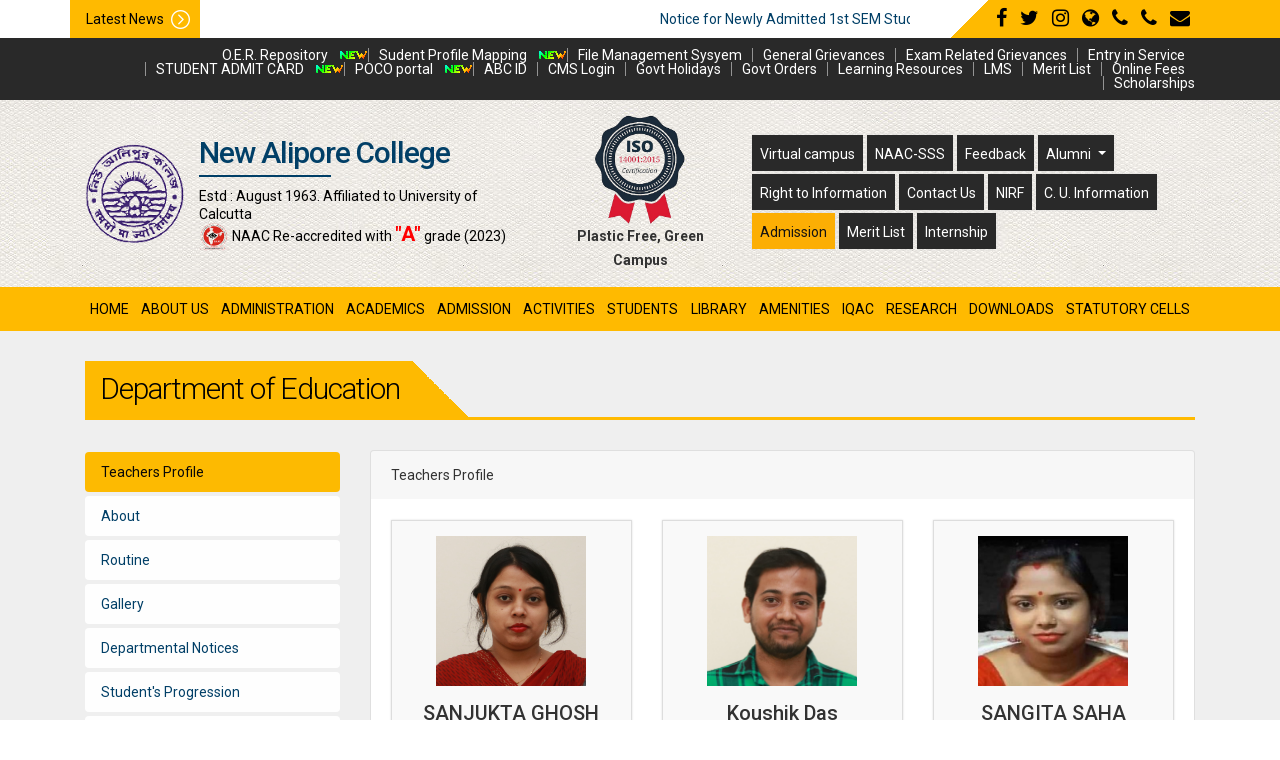

--- FILE ---
content_type: text/html; charset=UTF-8
request_url: https://newaliporecollege.ac.in/department/education
body_size: 176134
content:
<!DOCTYPE html>
<html lang="en">
<head>
    <meta name="google-site-verification" content="SnMHe0NahtxP6rIqW-D2rYyowReps7oF9saNucS6FSQ" />
  <!-- Required meta tags -->
  <meta charset="utf-8">
  <meta http-equiv="X-UA-Compatible" content="IE=edge">
  
<meta name="title" content="New Alipore College Official Website" />
<meta name="description" content="New Alipore College was set up on 5th August 1963 as a Government Sponsored College on a large plot of land owned by the Government of West Bengal. The only building of the then Day College, constructed by the Public Works Department, was three-storied. Turned into four-storied much later, it still remains the main building of the College., New Alipore College, established in 1963, is an undergraduate college in Kolkata, West Bengal, India. It is affiliated with the University of Calcutta. The college campus is free from posters and plastic. The college is the seat of higher studies in the region." />
<meta name="keywords" content="New Alipore, College, New Alipore College, NAAC Re-accredited, L Block, New Alipore Kolkata - 700 053, West Bengal, India, newaliporecollege@yahoo.co.in, Humanities Department, Bengali,English,Education,Geography,History,Journalism and Mass Communication,Philosophy,Political Sciences,Sanskrit,Science Department,Mathematics,Anthropology,Botany,Chemistry,Computer Sciences,Economics,Electronics,Physics,Zoology,Commerce,Program at a Glance,Academic Calendar,admission,Subject Combination and Eligibility,Fees Structure,Scholarship,Online Admission,Admission Procedure,Eligibility Criteria,Important Dates,Intake Capacity,Required Documents,Dr. Jaydeep Sarangi Principal, New Alipore College Kolkata.,Contact,Estd : August 1963. Affiliated to University of Calcutta, Affiliated to University of Calcutta, Virtual campus, Feedback, Alumni, Right to Information, Contact Us, LMS, iqac, Academic Notice, Admission Notice, Upcoming Events, Placement Notice, Tender Notice, Our Mission, Vission & Objectives,Featured Events, Our Achievements,Our Facilities, Highlighted Courses" />
<meta name="viewport" content="width=device-width, initial-scale=1, shrink-to-fit=no">
<meta name="viewport" content="width=device-width, initial-scale=1">

<!-- Google Tag Manager -->
<script>(function(w,d,s,l,i){w[l]=w[l]||[];w[l].push({'gtm.start':
new Date().getTime(),event:'gtm.js'});var f=d.getElementsByTagName(s)[0],
j=d.createElement(s),dl=l!='dataLayer'?'&l='+l:'';j.async=true;j.src=
'https://www.googletagmanager.com/gtm.js?id='+i+dl;f.parentNode.insertBefore(j,f);
})(window,document,'script','dataLayer','GTM-MDX6R57');</script>
<!-- End Google Tag Manager -->

  <title>Welcome to New Alipore College Official Website</title>
  <script src="https://newaliporecollege.ac.in/static/common/js/common.js"></script>
  <link rel="shortcut icon" type="image/x-icon" href="https://newaliporecollege.ac.in/static/site/favicon.ico" />
  <!-- Fonts -->
  <link rel="stylesheet" href="https://cdnjs.cloudflare.com/ajax/libs/font-awesome/4.7.0/css/font-awesome.min.css" integrity="sha256-eZrrJcwDc/3uDhsdt61sL2oOBY362qM3lon1gyExkL0=" crossorigin="anonymous" />
  <link href="https://fonts.googleapis.com/css?family=Roboto:100,100i,300,300i,400,400i,500,500i,700,700i,900,900i&display=swap" rel="stylesheet">
  <!-- Bootstrap CSS -->
  <link rel="stylesheet" href="https://stackpath.bootstrapcdn.com/bootstrap/4.1.3/css/bootstrap.min.css" integrity="sha384-MCw98/SFnGE8fJT3GXwEOngsV7Zt27NXFoaoApmYm81iuXoPkFOJwJ8ERdknLPMO" crossorigin="anonymous">
  <!-- extra Plugins -->
  <link rel="stylesheet" href="https://cdnjs.cloudflare.com/ajax/libs/animate.css/3.5.2/animate.min.css" integrity="sha384-OHBBOqpYHNsIqQy8hL1U+8OXf9hH6QRxi0+EODezv82DfnZoV7qoHAZDwMwEJvSw" crossorigin="anonymous">
  <link rel="stylesheet" href="https://newaliporecollege.ac.in/static/site/css/jquery.fancybox.min.css" />
  <link rel="stylesheet" href="https://newaliporecollege.ac.in/static/site/css/jquery.simplyscroll.css" />
  <link rel="stylesheet" type="text/css" href="https://newaliporecollege.ac.in/static/site/css/slick.min.css">
  <!--<link rel="stylesheet" type="text/css" href="static/site/css/hover-min.css">-->
  <link rel="stylesheet" href="https://cdnjs.cloudflare.com/ajax/libs/OwlCarousel2/2.3.4/assets/owl.carousel.min.css" />
  <link rel="stylesheet" href="https://cdnjs.cloudflare.com/ajax/libs/OwlCarousel2/2.3.4/assets/owl.theme.default.min.css" />
  <link rel="stylesheet" href="https://cdnjs.cloudflare.com/ajax/libs/bxslider/4.2.15/jquery.bxslider.min.css" />
  <link rel="icon" type="image/x-icon" href="https://newaliporecollege.ac.in/static/site/images/logo.png">
  <!-- Custom CSS -->
  <link rel="stylesheet" type="text/css" href="https://newaliporecollege.ac.in/static/site/style.css">
</head>
<body class="">
<!-- Google Tag Manager (noscript) -->
<noscript><iframe src="https://www.googletagmanager.com/ns.html?id=GTM-MDX6R57"
height="0" width="0" style="display:none;visibility:hidden"></iframe></noscript>
<!-- End Google Tag Manager (noscript) -->

    <!--<div id="myModal" class="modal fade" role="dialog">
    <br><br><br>
    <div class="modal-dialog modal-lg">
        <div class="modal-content">
            <div class="modal-header">
                <button type="button" class="close" data-dismiss="modal" aria-hidden="true">&times;</button>
                <h4 class="kellySlab modal-title" id="myModalHeading"></h4>
            </div>
            <div id="myModalBody"></div>
        </div>
    </div>
  </div>-->
  
  <div class="modal fade" id="myModal" role="dialog">
    <div class="modal-dialog modal-lg">
      <div class="modal-content">
        
        <!-- Modal Header -->
        <div class="modal-header">
          <h4 class="modal-title" id="myModalHeading"></h4>
          <button type="button" class="close" data-dismiss="modal">×</button>
        </div>
        
        <!-- Modal body -->
        <div class="modal-body" id="myModalBody">
        </div>
        
        
      </div>
    </div>
  </div>

</div>

<div>
  <header class="header clearfix" id="header-fixed">
    <div class="clearfix latestNewsWrap">
        <div class="container">
            <div class="clearfix row align-items-center">
                <div class="col-lg-9 latestNews">
                    <span>Latest News</span>
                    <marquee class="marquee" onmouseover="this.stop();" onmouseout="this.start();">
                        &nbsp; <a href="https://newaliporecollege.ac.in/uploads/1758563466.pdf">Notice for Newly Admitted 1st SEM Students -- Semester wise Subject Detail   <img src="https://brsnc.in/images/newicon.gif"></a> &nbsp;||&nbsp; <a href="https://newaliporecollege.ac.in/uploads/1763288854.pdf">NOTICE FOR CHECKING CU REGISTRATION 2025 OF 1ST SEMESTER  <img src="https://brsnc.in/images/newicon.gif"></a> &nbsp;                    </marquee>
                </div>
                <div class="col-lg-3 d-none d-lg-inline-block">
                    <div class="social text-right">
                        <a href="https://www.facebook.com/newaliporecollegeofficialpage/" target="_blank" title="facebook" class="fa fa-facebook"></a>
                        <a href="#" title="" class="fa fa-twitter"></a>
                        <a href="#" title="" class="fa fa-instagram"></a>
                        <a href="https://www.newaliporecollege.ac.in/" class="fa fa-globe"></a>
                        <a href="tel:+91-33-2407 1828" class="fa fa-phone"></a>
                        <a href="tel:tel:+91-33-2445 2131" class="fa fa-phone"></a>
                        <a href="mailto:newaliporecollege@yahoo.co.in" class="fa fa-envelope"></a>
                    </div>
                </div>
            </div>
        </div>
    </div>
    <div class="clearfix topBar">
        <div class="container">
            <div class="clearfix row align-items-center">
                <div class="col-md-12 topLinks">
                    <div class="social d-flex align-items-center d-lg-none">
                        <a href="#" title="" id="topbarMenu" class="navIconlink mr-auto"><i class="fa fa-navicon"></i></a>
                        <a href="https://www.facebook.com/newaliporecollegeofficialpage/" target="_blank" title="facebook" class="fa fa-facebook"></a>
                        <a href="#" title="" class="fa fa-twitter"></a>
                        <a href="#" title="" class="fa fa-instagram"></a>
                        <a href="https://newaliporecollege.ac.in" class="fa fa-globe"></a>
                        <a href="tel:9876543210" class="fa fa-phone"></a>
                        <a href="mailto:newaliporecollege@yahoo.co.in" class="fa fa-envelope"></a>
                    </div>
                    <ul class="nav justify-content-md-end" id="topbarNav">
                        <li><a href="https://newaliporecollege.ac.in/library/" target="_blank">O.E.R. Repository</a></li><img src="https://brsnc.in/images/newicon.gif">
                        <li><a href="https://newaliporecollege.ac.in/npcspm/students.php" target="_blank">Sudent Profile Mapping</a></li><img src="https://brsnc.in/images/newicon.gif">
                        <li><a href="https://newaliporecollege.ac.in/file_tracking" target="_blank">File Management Sysyem</a></li>
                        <li><a href="https://newaliporecollege.ac.in/grievance/" target="_blank">General Grievances</a></li>
                        <li><a href="https://newaliporecollege.ac.in//exam_grievance/" target="_blank">Exam Related Grievances</a></li>
                        <li><a href="https://e-exammantra.com/nac" title="" target="_blank">Entry in Service</a></li>
                        <!--<li ><a href="https://newaliporecollege.ac.in/admit_card" title="" >Student Admit Card </a></li><img src="https://brsnc.in/images/newicon.gif">-->
                        <li ><a href="https://newaliporecollege.ac.in/admit_card/" target="_blank" title="" >STUDENT ADMIT CARD</a></li><img src="https://brsnc.in/images/newicon.gif">
                        <li ><a href="https://newaliporecollege.ac.in/POCO/" target="_blank" title="" >POCO portal</a></li><img src="https://brsnc.in/images/newicon.gif">
                        <!--<li ><a href="https://newaliporecollege.ac.in/registration_form" title="" >Registration Form </a></li><img src="https://brsnc.in/images/newicon.gif">-->
                        <!--<li class="dropdown"><a href="" title="" class="dropdown-item">CU Question Paper 2020</a>-->
                        <!--<li class="dropdown"><a href="" title="" class="dropdown-item">Intermediate Exam 2020 </a>-->
                        <!--<li class="dropdown"><a href="#" title="" class="dropdown-item">Odd Sem Exam 2020-21 </a>-->
                                                <li class="dropdown"><a href="" class="dropdown-item">ABC ID</a><ul><li><a href="https://www.cuexamwindow.in/CandidateABC_ID.aspx" target="_blank">University Link</a></li><li><a href="https://newaliporecollege.ac.in//uploads/1742965020.pdf" target="_blank">The Banner</a></li><li><a href="https://newaliporecollege.ac.in/uploads/1742962022.pdf" target="_blank">The Flow Chart to create your ABC ID</a></li></ul></li><li><a href="https://cmserp.in/cms/?curl=nac&cmslogin=1" target="_blank">CMS Login</a></li><li class="dropdown"><a href="" class="dropdown-item">Govt Holidays</a><ul><li><a href="https://newaliporecollege.ac.in//uploads/1704125428.pdf" target="_blank">2024</a></li><li><a href="https://newaliporecollege.ac.in//uploads/1732339309.pdf" target="_blank">2025</a></li><li><a href="https://newaliporecollege.ac.in//uploads/1764267639.pdf" target="_blank">2026</a></li></ul></li><li class="dropdown"><a href="" class="dropdown-item">Govt Orders</a><ul><li><a href="https://newaliporecollege.ac.in//uploads/1675102305.pdf" target="_blank">List of Orders</a></li><li><a href="https://newaliporecollege.ac.in//uploads/1675102407.pdf" target="_blank">Notifications : 08 Mar 2019 to 24 Feb 2021</a></li><li><a href="https://newaliporecollege.ac.in//uploads/1675102442.pdf" target="_blank">Notifications : 13 Jul 2021 to 30 Jun 2022</a></li></ul></li><li class="dropdown"><a href="" class="dropdown-item">Learning Resources</a><ul><li><a href="https://sites.google.com/view/olr-wb-cbcs" target="_blank">Open Learning Resources, WB</a></li><li><a href="http://epgp.inflibnet.ac.in/" target="_blank">e-PG Pathsahala</a></li><li><a href="https://ndl.iitkgp.ac.in/" target="_blank">National Digital Library of India</a></li><li><a href="https://ai-for-all.in/#/home" target="_blank">AI for All</a></li></ul></li><li><a href="https://newaliporecollege.ac.in/lms/" target="_blank">LMS</a></li><li><a href="https://newaliporecollege.ac.in/uploads/1664021331.pdf" target="_blank">Merit List</a></li><li><a href="https://cmserp.in/cms/?curl=nac&cmsof=1" target="_blank">Online Fees</a></li><li class="dropdown"><a href="" class="dropdown-item">Scholarships</a><ul><li><a href="https://wbkanyashree.gov.in/" target="_blank">Kanyashree</a></li><li><a href="https://oasis.gov.in/" target="_blank">SC, ST, OBC Scholarship</a></li><li><a href="https://svmcm.wb.gov.in/" target="_blank">Swami Vivekananda Scholarship</a></li><li><a href="https://ananteducation.org/" target="_blank">Anant Merit Scholarship</a></li><li><a href="http://gpbirlaedufoundation.com/" target="_blank">G. P. BIRLA SCHOLARSHIP</a></li><li><a href="https://www.sitaramjindalfoundation.org/" target="_blank">Sitaram Jindal Scholarship</a></li><li><a href="https://cmrf.wb.gov.in/(S(igtlnafr2moo35hi0xi2qoha))/default.aspx" target="_blank">Nabanna Scholarship</a></li><li><a href="https://wbmdfcscholarship.in/" target="_blank">Aikyashree Scholarship</a></li><li><a href="https://scholarships.gov.in/" target="_blank">National Scholarship Portal</a></li><li><a href="https://www.loreal.com/en/india/articles/commitments/the-india-for-young-women-in-science-scholarship-programme/" target="_blank">Loreal Foundation Scholarship</a></li><li><a href="https://buildyourfuture.withgoogle.com/scholarships" target="_blank">GOOGLE Scholarship</a></li><li><a href="https://www.webexam.in/paramparik-scholarship-online-application-eligibility-selection-process/" target="_blank">Paramparik Scholarship</a></li><li><a href="https://jbnsts.ac.in/Home/sdgf8749854549sdf@sugfus.php" target="_blank">Jagadish Bose Scholarship</a></li><li><a href="https://www.kcmet.org/what-we-do-Scholarship-Grants.aspx" target="_blank">KC Mahindra Scholarship</a></li><li><a href="https://aalo.org.in/application-form.php" target="_blank">Aalo Scholarship</a></li><li><a href="https://www.faeaindia.org/" target="_blank">FAEA Scholarship</a></li><li><a href="http://sahujaintrust.timesofindia.com/" target="_blank">Sahu Jain Trust Scholarship</a></li><li><a href="https://www.glowandlovelycareers.in/en/scholarship-for-women" target="_blank">Fair & Lovely Scholarship</a></li><li><a href="https://www.maef.nic.in/" target="_blank">Moulana Aajad National Scholarship</a></li><li><a href="https://www.vidyasaarathi.co.in/Vidyasaarathi/scholarship" target="_blank">Vidyasarathi MPCL Scholarship</a></li><li><a href="https://www.webexam.in/asia-heart-foundation-udayer-pathey-scholarship/" target="_blank">Asia Heart Foundation Scholarship</a></li></ul></li>                        
                        

                        <!--<li><a href="https://cmserp.in/cms/?curl=nac&cmsoa=1" target="_blank" title="" class="dropdown-item" style="font-weight: 800;">Online Admission 2020-21 </a></li>    -->
                        
                        <!--<li><a href="#" title="">Online Admission</a></li>
                        <li class="dropdown"><a href="" title="" class="dropdown-item">Online Fees</a>
                            <ul>
                                <li><a href="#">Submenu</a></li>
                                <li class="dropdown"><a href="#" class="dropdown-item">Submenu</a>
                                    <ul>
                                        <li><a href="#">Submenu</a></li>
                                        <li><a href="#">Submenu</a></li>
                                        <li><a href="#">Submenu</a></li>
                                        <li><a href="#">Submenu</a></li>
                                        <li><a href="#">Submenu</a></li>
                                        <li><a href="#">Submenu</a></li>
                                    </ul>
                                </li>
                                <li><a href="#">Submenu</a></li>
                                <li><a href="#">Submenu</a></li>
                                <li><a href="#">Submenu</a></li>
                                <li><a href="#">Submenu</a></li>
                            </ul>
                        </li>
                        <li><a href="#" title="">Casual Admission</a></li>
                        <li><a href="#" title="">Merit List</a></li>
                        <li><a href="#" title="">Valid Applicants</a></li>
                        <li><a href="#" title="">LMS</a></li>
                        <li><a href="#" title="">CMS Login</a></li>
                        <li><a href="#" title="">Contact Us</a></li>-->
                    </ul>
                </div>
            </div>
        </div>
    </div>
    <div class="clearfix stickyHead">        
        <div class="clearfix logoBar">
            <div class="container">
                <div class="clearfix row align-items-center">
                    <div class="col-md-12 col-lg-5">
                        <div class="clearfix d-flex align-items-center">
                            <a href="https://newaliporecollege.ac.in/site" title="" class="logo">
                                <img src="https://newaliporecollege.ac.in/static/site/images/logo.png" alt="" width="200" height="100">
                            </a>
                            <span class="tagLine">
                                <span class="name">New Alipore College</span>
                                <small>Estd : August 1963. Affiliated to University of Calcutta<br/>
                                    <img src="https://newaliporecollege.ac.in/static/site/images/naac.png" alt="" width="30" height="30">	 NAAC Re-accredited with <span style="color: #ff0000; font-size: 20px;"><b>"A"</b></span> grade (2023)
                                </small>
                            </span> 	
                        </div>
                    </div>
                    <div class="col-md-12 col-lg-2 d-none d-md-inline-block">
                        <div class="text-center">
                         <img src="https://newaliporecollege.ac.in/static/site/images/iso.png" alt="" width="90" ><br>
                         <b>Plastic Free, Green Campus</b>
                     </div>
                 </div>
                 <div class="col-md-12 col-lg-5 d-lg-inline-block">
                     
                    <div class="clearfix">
                        <nav class="navbar navbar-expand-lg navbar-light " style="padding: 0px;">
                          
                          <button class="navbar-toggler" type="button" data-toggle="collapse" data-target="#navbarNavDropdown" aria-controls="navbarNavDropdown" aria-expanded="false" aria-label="Toggle navigation" style="background-color: #e5a700;">
                            <span class="navbar-toggler-icon" style="width: 1em;"></span>
                          </button>
                          <div class="collapse navbar-collapse" id="navbarNavDropdown">
                            <ul class="navbar-nav nav" >
                              <li class="nav-item active">
                                <a class="nav-link" href="#" style="color:#fff;margin-bottom: 3px;">Virtual campus</a>
                              </li>
                              <li class="nav-item">
                                <a class="nav-link" href="https://newaliporecollege.ac.in/naac_sss/" title="" target="_blank" style="color:#fff;margin-bottom: 3px;">NAAC-SSS</a>
                              </li>
                              <li class="nav-item">
                                <a class="nav-link" href="https://newaliporecollege.ac.in/feedback" style="color:#fff;margin-bottom: 3px;">Feedback</a>
                              </li>
                              <li class="nav-item dropdown">
                                <a class="nav-link dropdown-toggle" href="#" id="navbarDropdownMenuLink" role="button" data-toggle="dropdown" aria-haspopup="true" aria-expanded="false" style="color:#fff;margin-bottom: 3px;">
                                  Alumni
                                </a>
                                <div class="dropdown-menu" aria-labelledby="navbarDropdownMenuLink">
                                    <a class="dropdown-item" href="https://newaliporecollege.ac.in/members" >Members</a>
                                    <a class="dropdown-item" href="https://newaliporecollege.ac.in/alumni-registration">Registration Online</a>
                                    <a class="dropdown-item" href="https://newaliporecollege.ac.in/alumni-login">Login</a>
                                    <a class="dropdown-item" href="https://newaliporecollege.ac.in/alumni-gallery">Gallery</a>
                                    <a class="dropdown-item" href="https://newaliporecollege.ac.in/alumni-governing-body">Governing Body</a>
                                    <a class="dropdown-item" href="https://newaliporecollege.ac.in/alumni-activities">Alumni Activities</a>
                                </div>
                              </li>
                              <li class="nav-item">
                                <a class="nav-link" href="https://newaliporecollege.ac.in/page/right-to-information" style="color:#fff;margin-bottom: 3px;">Right to Information</a>
                              </li>
                              <li class="nav-item">
                                <a class="nav-link" href="https://newaliporecollege.ac.in/contact-us" style="color:#fff;margin-bottom: 3px;">Contact Us</a>
                              </li>
                              <li class="nav-item">
                                <a class="nav-link" href="https://newaliporecollege.ac.in/site/nirf_list" style="color:#fff;margin-bottom: 3px;">NIRF</a>
                              </li>
                              <li class="nav-item">
                                <a class="nav-link" href="https://newaliporecollege.ac.in/page/cu-information" style="color:#fff;margin-bottom: 3px;">C. U. Information
                                </a>
                              </li> 
                              <li class="nav-item">
                                <a class="nav-link blink-nav" href="https://nacadmission.in/" target="_blank" style="margin-bottom: 3px;">Admission
                                </a>
                              </li>
                              <li class="nav-item">
                                <a class="nav-link" href="" target="_blank" style="color:#fff; margin-bottom: 3px;">Merit List
                                </a>
                              </li>
                              <li class="nav-item">
                                <a class="nav-link" href="https://newaliporecollege.ac.in/page/internship" style="color:#fff;margin-bottom: 3px;">Internship</a>
                              </li>
                            </ul>
                          </div>
                        </nav>
                        
                                            </div>
                    <div class="clearfix conInfo d-flex align-items-center justify-content-end">

                    </div>
                </div>
            </div>
        </div>
    </div>
    <nav class="clearfix navBar">

                <div class="container">
            <a href="#" title="" id="mobNav" class="d-lg-none navIconlink"><i class="fa fa-navicon"></i></a>
            <ul class="nav justify-content-md-between" id="topNav">
                <li class="Education"><a href="https://newaliporecollege.ac.in/" title="">Home</a></li>
                <li class="dropdown "><a href="JavaScript:Void(0)" title="" class="dropdown-item">About Us</a>
                    <ul>
                        <li><a href="https://newaliporecollege.ac.in/achievement">Achievement</a></li><li><a href="https://newaliporecollege.ac.in/page/best-practice-of-college">Best Practice of College</a></li><li><a href="https://newaliporecollege.ac.in/page/college-at-a-glance">College at a Glance</a></li><li><a href="https://newaliporecollege.ac.in/page/establishment-documents">Establishment Documents</a></li><li><a href="https://newaliporecollege.ac.in/page/history">History</a></li><li><a href="https://newaliporecollege.ac.in/page/human-value-and-professional-ethics">Human Value and Professional Ethics</a></li><li><a href="https://newaliporecollege.ac.in/principal-desk">Principal Desk</a></li><li><a href="https://newaliporecollege.ac.in/page/vision-mission">Vision Mission</a></li>                    </ul>
                </li>
                <li class="dropdown "><a href="JavaScript:Void(0)" title="" class="dropdown-item">administration</a>
                    <ul>
                        <li><a href="https://newaliporecollege.ac.in/page/administrative-committee">Administrative Committee</a></li><li><a href="https://newaliporecollege.ac.in/page/administrative-structure">Administrative Structure</a></li><li class="dropdown"><a href="" class="dropdown-item">Code of Conduct</a><ul><li><a href="https://newaliporecollege.ac.in/page/code-of-conduct-non-teaching-staff">Code of Conduct Non Teaching Staff</a></li><li><a href="https://newaliporecollege.ac.in/page/code-of-conduct-student">Code of Conduct Student</a></li><li><a href="https://newaliporecollege.ac.in/page/code-of-conduct-teacher">Code of Conduct Teacher</a></li></ul></li><li><a href="https://newaliporecollege.ac.in/governing-body">Governing Body</a></li><li><a href="https://newaliporecollege.ac.in/page/institutional-development-plan">Institutional Development Plan</a></li><li><a href="https://newaliporecollege.ac.in/page/list-of-holidays">List of Holidays</a></li><li><a href="https://newaliporecollege.ac.in/page/non-teaching-staff">Non Teaching Staff</a></li><li><a href="https://newaliporecollege.ac.in/page/teachers-council">Teachers Council</a></li>                    </ul>
                </li>
                <li class="dropdown "><a href="JavaScript:Void(0)" title="" class="dropdown-item">academics</a>
                    <ul>
                        <li><a href="https://newaliporecollege.ac.in/page/academic-calendar">Academic Calendar</a></li><li class="dropdown"><a href="" class="dropdown-item">Academic Departments</a><ul><li><a href="https://newaliporecollege.ac.in/department/commerce">Commerce</a></li><li class="dropdown"><a href="" class="dropdown-item">Humanities Department</a><ul><li><a href="https://newaliporecollege.ac.in/department/bengali--hons-">Bengali (Hons)</a></li><li><a href="https://newaliporecollege.ac.in/department/education">Education</a></li><li><a href="https://newaliporecollege.ac.in/department/english">English</a></li><li><a href="https://newaliporecollege.ac.in/department/geography">Geography</a></li><li><a href="https://newaliporecollege.ac.in/department/history">History</a></li><li><a href="https://newaliporecollege.ac.in/department/journalism-and-mass-communication">Journalism and Mass Communication</a></li><li><a href="https://newaliporecollege.ac.in/department/philosophy">Philosophy</a></li><li><a href="https://newaliporecollege.ac.in/department/political-science">Political Science</a></li><li><a href="https://newaliporecollege.ac.in/department/sanskrit">Sanskrit</a></li></ul></li><li class="dropdown"><a href="" class="dropdown-item">Science Department</a><ul><li><a href="https://newaliporecollege.ac.in/department/anthropology">Anthropology</a></li><li><a href="https://newaliporecollege.ac.in/department/botany">Botany</a></li><li><a href="https://newaliporecollege.ac.in/department/chemistry">Chemistry</a></li><li><a href="https://newaliporecollege.ac.in/department/computer-science">Computer Science</a></li><li><a href="https://newaliporecollege.ac.in/department/economics">Economics</a></li><li><a href="https://newaliporecollege.ac.in/department/electronics">Electronics</a></li><li><a href="https://newaliporecollege.ac.in/department/environmental-studies">Environmental Studies</a></li><li><a href="https://newaliporecollege.ac.in/department/mathematics">Mathematics</a></li><li><a href="https://newaliporecollege.ac.in/department/physics">Physics</a></li><li><a href="https://newaliporecollege.ac.in/department/zoology">Zoology</a></li></ul></li></ul></li><li><a href="https://newaliporecollege.ac.in/page/collaboration-and-mou">Collaboration and MoU</a></li><li><a href="https://newaliporecollege.ac.in/page/course-outcomes">Course Outcomes</a></li><li class="dropdown"><a href="" class="dropdown-item">Heritage Studies Cell</a><ul><li><a href="https://newaliporecollege.ac.in/page/activities">Activities</a></li><li><a href="https://newaliporecollege.ac.in/page/composition">Composition</a></li></ul></li><li><a href="https://newaliporecollege.ac.in/page/inclusive-learning">Inclusive Learning</a></li><li class="dropdown"><a href="" class="dropdown-item">Incubation</a><ul><li><a href="https://newaliporecollege.ac.in/page/business-proposals">Business Proposals</a></li><li><a href="https://newaliporecollege.ac.in/page/e-cell">E Cell</a></li><li><a href="https://newaliporecollege.ac.in/page/programmes">Programmes</a></li></ul></li><li><a href="https://newaliporecollege.ac.in/page/program-at-a-glance">Program at a Glance</a></li><li><a href="https://newaliporecollege.ac.in/page/program-outcomes">Program Outcomes</a></li><li><a href="https://newaliporecollege.ac.in/page/result">Result</a></li><li><a href="https://newaliporecollege.ac.in/page/soft-skills-programmes">Soft Skills Programmes</a></li><li><a href="https://newaliporecollege.ac.in/page/the-notion-of-a-nation">The Notion of a Nation</a></li>                    </ul>
                </li>
                <li class="dropdown "><a href="JavaScript:Void(0)" title="" class="dropdown-item">admission</a>
                    <ul>
                        <li><a href="https://newaliporecollege.ac.in/uploads/09052024125321_12546.pdf" target="_blank" title="">Subject Combinations</a></li><li><a href="https://newaliporecollege.ac.in/uploads/09052024125420_7853.pdf" target="_blank" title="">Eligibility Criteria</a></li><li><a href="https://newaliporecollege.ac.in/uploads/12102025060245_75967.pdf" target="_blank" title="">Important Dates</a></li><li><a href="https://newaliporecollege.ac.in/uploads/17052024125305_83804.pdf" target="_blank" title="">Intake Capacity</a></li><li><a href="https://newaliporecollege.ac.in/uploads/23082025125128_76274.pdf" target="_blank" title="">Fees Structure</a></li><li><a href="https://nacadmission.in/" target="_blank" title="">Online Admission</a></li><li><a href="https://newaliporecollege.ac.in/uploads/09052024010811_2560.pdf" target="_blank" title="">Document Required</a></li><li><a href="https://newaliporecollege.ac.in/uploads/12102025060135_41188.pdf" target="_blank" title="">Merit Point Calculation Criterion</a></li>                    </ul>
                                </li>
                <li class="dropdown "><a href="JavaScript:Void(0)" title="" class="dropdown-item">activities</a>
                    <ul>
                        <li><a href="https://newaliporecollege.ac.in/page/avensis">Avensis</a></li><li><a href="https://newaliporecollege.ac.in/page/banamahotsav">Banamahotsav</a></li><li><a href="https://newaliporecollege.ac.in/page/blood-donation-camp">Blood Donation Camp</a></li><li><a href="https://newaliporecollege.ac.in/career-counselling-placement-cell">Career Counselling & Placement Cell</a></li><li><a href="https://newaliporecollege.ac.in/page/cultural-activities">Cultural Activities</a></li><li><a href="https://newaliporecollege.ac.in/page/e-magazine">E-Magazine</a></li><li><a href="https://newaliporecollege.ac.in/page/educational-study-tours">Educational Study Tours</a></li><li><a href="https://newaliporecollege.ac.in/page/industry-visits">Industry Visits</a></li><li><a href="https://newaliporecollege.ac.in/page/ncc">NCC</a></li><li><a href="https://newaliporecollege.ac.in/page/nss">NSS</a></li><li><a href="https://newaliporecollege.ac.in/page/photography-club">Photography Club</a></li><li><a href="https://newaliporecollege.ac.in/page/protishruti">Protishruti</a></li><li><a href="https://newaliporecollege.ac.in/page/seminar-workshop">Seminar Workshop</a></li><li><a href="https://newaliporecollege.ac.in/page/sports-and-games">Sports and Games</a></li><li><a href="https://newaliporecollege.ac.in/page/vasanto-utsav">Vasanto Utsav</a></li>                    </ul>
                </li>
                <li class="dropdown "><a href="JavaScript:Void(0)" title="" class="dropdown-item">students</a>
                    <ul>
                        <li><a href="https://newaliporecollege.ac.in/page/campus-rules-and-regulation">Campus Rules and Regulation</a></li><li><a href="https://newaliporecollege.ac.in/page/games-and-sports">Games and Sports</a></li><li><a href="https://newaliporecollege.ac.in/page/rewards-and-achievements">Rewards and Achievements</a></li><li><a href="https://newaliporecollege.ac.in/page/skill-development-program">Skill Development Program</a></li><li><a href="https://newaliporecollege.ac.in/page/students-concession">Students Concession</a></li><li><a href="https://newaliporecollege.ac.in/page/students-council">Students Council</a></li><li><a href="https://newaliporecollege.ac.in/page/students-recognition">Students Recognition</a></li><li><a href="https://newaliporecollege.ac.in/page/students-supports-service">Students Supports Service</a></li><li><a href="https://newaliporecollege.ac.in/page/suggestion-redressal">Suggestion Redressal</a></li>                    </ul>
                </li>
                <li class="dropdown "><a href="JavaScript:Void(0)" title="" class="dropdown-item">library</a>
                    <ul>
                        <li class="dropdown"><a href="" class="dropdown-item">About Us</a><ul><li><a href="https://newaliporecollege.ac.in/page/mission">Mission</a></li><li><a href="https://newaliporecollege.ac.in/page/vision">Vision</a></li><li><a href="https://newaliporecollege.ac.in/page/general-rules-and-regulations">General Rules and Regulations</a></li><li><a href="https://newaliporecollege.ac.in/page/membership-and-circulation">Membership and Circulation</a></li><li><a href="https://newaliporecollege.ac.in/page/library-timing">Library Timing</a></li><li><a href="https://newaliporecollege.ac.in/page/library-staffs">Library Staffs</a></li></ul></li><li class="dropdown"><a href="" class="dropdown-item">Know Your Library</a><ul><li><a href="https://newaliporecollege.ac.in/page/library-at-a-glance">Library at a Glance</a></li><li><a href="https://newaliporecollege.ac.in/page/library-resources">Library Resources</a></li><li><a href="https://newaliporecollege.ac.in/page/services-and-facilities">Services and Facilities</a></li><li><a href="https://newaliporecollege.ac.in/page/library-guides">Library Guides</a></li></ul></li><li><a href="https://newaliporecollege.ac.in/page/online-catalogue-opac">Online Catalogue OPAC</a></li><li class="dropdown"><a href="" class="dropdown-item">E Library</a><ul><li><a href="https://newaliporecollege.ac.in/page/n-list">N List</a></li><li><a href="https://newaliporecollege.ac.in/page/wbcolor">WBCOLOR</a></li><li><a href="https://newaliporecollege.ac.in/page/online-resources">Online Resources</a></li></ul></li><li><a href="https://newaliporecollege.ac.in/page/gallery">Gallery</a></li><li><a href="https://newaliporecollege.ac.in/page/faq">FAQ</a></li><li><a href="https://newaliporecollege.ac.in/page/special-collections">Special Collections</a></li><li class="dropdown"><a href="" class="dropdown-item">Library Programmes</a><ul><li><a href="https://newaliporecollege.ac.in/page/information-literacy-programmes">Information Literacy Programmes</a></li><li><a href="https://newaliporecollege.ac.in/page/library-extension-programmes">Library Extension Programmes</a></li><li><a href="https://newaliporecollege.ac.in/page/social-outreach-programmes">Social Outreach Programmes</a></li></ul></li><li><a href="https://newaliporecollege.ac.in/page/library-mou-activities">Library MoU Activities</a></li><li><a href="https://newaliporecollege.ac.in/page/ask-librarian">Ask Librarian</a></li>                    </ul>
                </li>
                <li class="dropdown "><a href="JavaScript:Void(0)" title="" class="dropdown-item">amenities</a>
                    <ul>
                        <li><a href="https://newaliporecollege.ac.in/page/canteen">Canteen</a></li><li><a href="https://newaliporecollege.ac.in/page/cctv-surveillance">CCTV Surveillance</a></li><li><a href="https://newaliporecollege.ac.in/page/common-room">Common Room</a></li><li><a href="https://newaliporecollege.ac.in/page/e-adhyayan">E Adhyayan</a></li><li><a href="https://newaliporecollege.ac.in/page/green-barrier-free-disabled-friendly-campus">Green, Barrier free Disabled Friendly Campus</a></li><li><a href="https://newaliporecollege.ac.in/page/ict-enabled-classroom">ICT Enabled Classroom</a></li><li><a href="https://newaliporecollege.ac.in/page/indoor-games">Indoor Games</a></li><li><a href="https://newaliporecollege.ac.in/page/laboratories">Laboratories</a></li><li><a href="https://newaliporecollege.ac.in/page/library">Library</a></li><li><a href="https://newaliporecollege.ac.in/page/research-laboratory">Research Laboratory</a></li><li><a href="https://newaliporecollege.ac.in/page/wifi-campus">Wifi Campus</a></li>                    </ul>
                </li>
                <li class="dropdown "><a href="JavaScript:Void(0)" title="" class="dropdown-item">iqac</a>
                    <ul>
                        <li><a href="https://newaliporecollege.ac.in/page/action-taken-report">Action Taken Report</a></li><li><a href="https://newaliporecollege.ac.in/page/aqar">AQAR</a></li><li class="dropdown"><a href="" class="dropdown-item">Audit</a><ul><li><a href="https://newaliporecollege.ac.in/page/academic-audit">Academic Audit</a></li><li><a href="https://newaliporecollege.ac.in/page/administrative-audit">Administrative Audit</a></li><li><a href="https://newaliporecollege.ac.in/page/gender-audit">Gender Audit</a></li></ul></li><li><a href="https://newaliporecollege.ac.in/page/cultural-competence-building-cell">Cultural Competence Building Cell</a></li><li><a href="https://newaliporecollege.ac.in/page/future-plans">Future Plans</a></li><li class="dropdown"><a href="" class="dropdown-item">IQAC Activities</a><ul><li><a href="https://newaliporecollege.ac.in/page/bhasa-sangam">Bhasa Sangam</a></li><li><a href="https://newaliporecollege.ac.in/page/gender-sensitization">Gender Sensitization</a></li><li><a href="https://newaliporecollege.ac.in/page/intellectual-property-rights">Intellectual Property Rights</a></li><li><a href="https://newaliporecollege.ac.in/page/project-on-indian-history">Project on Indian History</a></li><li><a href="https://newaliporecollege.ac.in/page/seminars-conferences">Seminars & Conferences</a></li><li><a href="https://newaliporecollege.ac.in/page/student-satisfaction-survey">Student Satisfaction Survey</a></li></ul></li><li><a href="https://newaliporecollege.ac.in/page/iqac-core-committee">IQAC Core Committee</a></li><li><a href="https://newaliporecollege.ac.in/page/iqac-minutes">IQAC Minutes</a></li><li><a href="https://newaliporecollege.ac.in/page/iqac-sub-committee">IQAC Sub Committee</a></li><li><a href="https://newaliporecollege.ac.in/page/naac-peer-team-visit">NAAC Peer Team Visit</a></li><li><a href="https://newaliporecollege.ac.in/page/naac-ssr">NAAC SSR</a></li><li><a href="https://newaliporecollege.ac.in/page/news-letter">News Letter</a></li><li><a href="https://newaliporecollege.ac.in/page/policies">Policies</a></li>                        <li><a href="https://newaliporecollege.ac.in/uploads/Undertaking.pdf">IIQA Undertaking</a></li>
                    </ul>
                </li>
                <li class="dropdown rightMenu "><a href="JavaScript:Void(0)" title="" class="dropdown-item">research</a>
                    <ul>
                        <li><a href="https://newaliporecollege.ac.in/page/collaboration">Collaboration</a></li><li><a href="https://newaliporecollege.ac.in/page/faculty-as-resource-person">Faculty as Resource Person</a></li><li><a href="https://newaliporecollege.ac.in/page/new-arrivals-by-the-faculty">New Arrivals by the Faculty</a></li><li><a href="https://newaliporecollege.ac.in/page/policies-adopted-by-research-cell">Policies Adopted By Research Cell</a></li><li><a href="https://newaliporecollege.ac.in/page/publication">Publication</a></li><li><a href="https://newaliporecollege.ac.in/page/research-committee">Research Committee</a></li>                    </ul>
                </li>
                <li class="dropdown rightMenu "><a href="JavaScript:Void(0)" title="" class="dropdown-item">Downloads</a>
                    <ul>
                                                <li><a href="https://newaliporecollege.ac.in/downloads/prospectus">Prospectus</a></li><li><a href="https://newaliporecollege.ac.in/downloads/college-magazine">College Magazine</a></li><li><a href="https://drive.google.com/open?id=1LHsj73ruWkDxUVoJmAKZpQCCrewKXAaX" target="_blank">Concession Form</a></li><li><a href="https://newaliporecollege.ac.in/downloads/e-magazine">E Magazine</a></li>                    </ul>
                </li>
                <li class="dropdown rightMenu "><a href="JavaScript:Void(0)" title="" class="dropdown-item">Statutory Cells</a>
                    <ul>
                        <li><a href="https://newaliporecollege.ac.in/page/anti-ragging-cell">Anti Ragging Cell</a></li><li><a href="https://newaliporecollege.ac.in/page/anti-sexual-harassment-cell">Anti Sexual Harassment Cell</a></li><li><a href="https://newaliporecollege.ac.in/page/electoral-literacy-club">Electoral Literacy Club</a></li><li><a href="https://newaliporecollege.ac.in/page/grievance-redressal-cell">Grievance Redressal Cell</a></li><li><a href="https://newaliporecollege.ac.in/page/internal-complaint-cell">Internal Complaint Cell</a></li><li><a href="https://newaliporecollege.ac.in/page/nature-club">Nature Club</a></li><li><a href="https://newaliporecollege.ac.in/page/sc-st-obc-minority-cell">SC ST OBC Minority Cell</a></li>                        <!--<li><a href="" target="_blank">Electoral Literacy Club</a></li>-->
                    </ul>
                </li>
                
            </ul>
        </div>
    </nav>
</div>

</header>
<!-- header Ends -->
<!-- Banner -->
<section class="clearfix spacer os-animation grayBg" data-os-animation="fadeIn" data-os-animation-delay=".5s">
  <div class="container">
    <div class="clearfix row">
      <div class="col-md-12">
        <div class="clearfix title-wrap">
          <h1 class="secTitle os-animation" data-os-animation="fadeInUp" data-os-animation-delay=".5s">Department of <span>Education</span> </h1>
        </div>
      </div>
      <div class="col-md-3">
        <div class="nav flex-column nav-pills os-animation animated fadeInUp" id="v-pills-tab" role="tablist" aria-orientation="vertical">
          <a class="nav-link custom-desc active" id="v-pills-profile-tab" data-toggle="pill" href="#Teachers-Profile" role="tab" aria-controls="v-pills-profile" aria-selected="false">Teachers Profile</a>
          <a class="nav-link custom-desc" id="v-pills-home-tab" data-toggle="pill" href="#About" role="tab" aria-controls="v-pills-home" aria-selected="true">About</a>
          <a class="nav-link custom-desc" id="v-pills-messages-tab" data-toggle="pill" href="#Routine" role="tab" aria-controls="v-pills-messages" aria-selected="false">Routine</a>
          <a class="nav-link custom-desc" id="v-pills-settings-tab" data-toggle="pill" href="#Gallery" role="tab" aria-controls="v-pills-settings" aria-selected="false">Gallery</a>
          <a class="nav-link custom-desc" id="v-pills-settings-tab" data-toggle="pill" href="#Department-Notice" role="tab" aria-controls="v-pills-settings" aria-selected="false">Departmental Notices</a>
          <a class="nav-link custom-desc" id="v-pills-settings-tab" data-toggle="pill" href="#Students-Progression" role="tab" aria-controls="v-pills-settings" aria-selected="false">Student's Progression</a>
          <a class="nav-link custom-desc" id="v-pills-settings-tab" data-toggle="pill" href="#Programme" role="tab" aria-controls="v-pills-settings" aria-selected="false">Programme</a>
          <a class="nav-link custom-desc" id="v-pills-settings-tab" data-toggle="pill" href="#Research" role="tab" aria-controls="v-pills-settings" aria-selected="false">Research</a>
          <a class="nav-link custom-desc" id="v-pills-settings-tab" data-toggle="pill" href="#Project" role="tab" aria-controls="v-pills-settings" aria-selected="false">Project</a>
          <a class="nav-link custom-desc" id="v-pills-settings-tab" data-toggle="pill" href="#Facilities" role="tab" aria-controls="v-pills-settings" aria-selected="false">Facilities</a>
          <a class="nav-link custom-desc" id="v-pills-settings-tab" data-toggle="pill" href="#Activities" role="tab" aria-controls="v-pills-settings" aria-selected="false">Activities</a>
          <a class="nav-link custom-desc" id="v-pills-settings-tab" data-toggle="pill" href="#collaboration_mou" role="tab" aria-controls="v-pills-settings" aria-selected="false">Collaboration and MoU</a>
          <a class="nav-link custom-desc" id="v-pills-settings-tab" data-toggle="pill" href="#Contact-Us" role="tab" aria-controls="v-pills-settings" aria-selected="false">Contact Us</a>
        </div>
      </div>
      <div class="col-md-9">
        <div class="tab-content" id="v-pills-tabContent">
         <div class="tab-pane fade show active" id="Teachers-Profile" role="tabpanel" aria-labelledby="v-pills-profile-tab">
           <div class="card">
            <div class="card-header">Teachers Profile</div>
            <div class="card-body">
              <div class="clearfix row">
                                    <div class="col-xs-12 col-sm-12 col-md-4 staff-col teacher-list">
                     <div class="clearfix staff2">
                        <figure class="pic"><img src="https://newaliporecollege.ac.in/uploads/1579405928.jpg" 
                            alt="" width="150" height="150"></figure>
                      <h3>SANJUKTA GHOSH</h3>
                      <p class="degree">ASSISTANT Professor & HOD, Education </p>
                      <a  href="JavaScript:Void(0);" onclick="modal('https://newaliporecollege.ac.in/department/view/profile/322', 'Profile of SANJUKTA GHOSH');"
                       title="" class="btn btn-default font13"><iclass="fa fa-file-pdf-o"></i> View Profile</a>
                                           </div>
                   </div>
                   
                                       <div class="col-xs-12 col-sm-12 col-md-4 staff-col teacher-list">
                     <div class="clearfix staff2">
                        <figure class="pic"><img src="https://newaliporecollege.ac.in/uploads/1579405946.jpg" 
                            alt="" width="150" height="150"></figure>
                      <h3>Koushik Das</h3>
                      <p class="degree">SACT, Education </p>
                      <a  href="JavaScript:Void(0);" onclick="modal('https://newaliporecollege.ac.in/department/view/profile/323', 'Profile of Koushik Das');"
                       title="" class="btn btn-default font13"><iclass="fa fa-file-pdf-o"></i> View Profile</a>
                                           </div>
                   </div>
                   
                                       <div class="col-xs-12 col-sm-12 col-md-4 staff-col teacher-list">
                     <div class="clearfix staff2">
                        <figure class="pic"><img src="https://newaliporecollege.ac.in/uploads/1577165981.jpg" 
                            alt="" width="150" height="150"></figure>
                      <h3>SANGITA SAHA</h3>
                      <p class="degree">SACT, Education </p>
                      <a  href="JavaScript:Void(0);" onclick="modal('https://newaliporecollege.ac.in/department/view/profile/324', 'Profile of SANGITA SAHA');"
                       title="" class="btn btn-default font13"><iclass="fa fa-file-pdf-o"></i> View Profile</a>
                                           </div>
                   </div>
                   
                                       <div class="col-xs-12 col-sm-12 col-md-4 staff-col teacher-list">
                     <div class="clearfix staff2">
                        <figure class="pic"><img src="https://newaliporecollege.ac.in/uploads/1577166161.jpg" 
                            alt="" width="150" height="150"></figure>
                      <h3>Shrabanti Manna</h3>
                      <p class="degree">SACT, Education </p>
                      <a  href="JavaScript:Void(0);" onclick="modal('https://newaliporecollege.ac.in/department/view/profile/325', 'Profile of Shrabanti Manna');"
                       title="" class="btn btn-default font13"><iclass="fa fa-file-pdf-o"></i> View Profile</a>
                                           </div>
                   </div>
                   
                                       <div class="col-xs-12 col-sm-12 col-md-4 staff-col teacher-list">
                     <div class="clearfix staff2">
                        <figure class="pic"><img src="https://newaliporecollege.ac.in/uploads/1579869483.jpg" 
                            alt="" width="150" height="150"></figure>
                      <h3>Utpal Sarkar</h3>
                      <p class="degree">SACT, Education </p>
                      <a  href="JavaScript:Void(0);" onclick="modal('https://newaliporecollege.ac.in/department/view/profile/326', 'Profile of Utpal Sarkar');"
                       title="" class="btn btn-default font13"><iclass="fa fa-file-pdf-o"></i> View Profile</a>
                                           </div>
                   </div>
                   
                                </div>
           </div>
         </div>
       </div>
       <div class="tab-pane fade" id="About" role="tabpanel" aria-labelledby="v-pills-home-tab">
        <div class="card">
          <div class="card-header">About</div>
          <div class="card-body">
                        <h5 class="card-title">
                 BA(Education)                  
                 </h5>
             <p class="card-text"><p style="text-align: justify;">
	<span style="font-size:16px;">Education is a multidisplinary subject and the only subject that gives a holistic idea about the entire education system ranging from child education to other forms of education including tertiary education and beyond. Education plays an instrumental role for the proper psychological and physical development of an individual. Education as a subject in schools and colleges becomes imperative to include the qualities which the subject is endowed with.</span></p>
<p style="text-align: justify;">
	<br />
	<span style="font-size:16px;">The department of Education of New Alipore College began its journey in the year 2003 with pass course. The results of the students of the department in the university examination were remarkably satisfactory for several years since inception. On the basis of this achievement the department made an attempt to upgrade itself to the Honours course. The attempt was made successfully with the active co-operation of our then Principal sir Dr. S.K Das. Thus the Honours course was started in the department in 2007 with two CWTT. That the department was able to upgrade itself in a decade speaks volumes for the teachers of the department as well as the students. Now the department has one full time teacher and six guest lecturer working to manage the teaching load. The present faculty is competent in handling the entire course efficiently which is proved by the performance of the students. The department maintains good and harmonious student-teacher relationship.</span></p>
</p>
                    </div>
     </div>
   </div>
   
   <div class="tab-pane fade" id="Routine" role="tabpanel" aria-labelledby="v-pills-messages-tab">
    <div class="card">
      <div class="card-header">Routine</div>
      <div class="card-body">
       <div class="clearfix table-responsive">            
        <table class="table table-bordered table-striped">
          <tbody>
            <tr>
              <th>SL.No</th>
              <th>Title</th>
              <th>Routine View</th>
            </tr>
                          
              
              <tr>
                <td>1</td>
                <td>ROUTINE-2022-23(SEM-2, SEM-4, SEM-6)</td>
                <td>
                  <a target="_blank" href="https://newaliporecollege.ac.in/uploads/1686981422.pdf" arget="_blank" class="btn btn-default font13"><i class="fa fa-file-pdf-o"></i></a>
                </td>
              </tr>  
                            
              
              <tr>
                <td>2</td>
                <td>ROUTINE-2022-23(SEM-1, SEM-3, SEM-5)</td>
                <td>
                  <a target="_blank" href="https://newaliporecollege.ac.in/uploads/1686981399.pdf" arget="_blank" class="btn btn-default font13"><i class="fa fa-file-pdf-o"></i></a>
                </td>
              </tr>  
                            
              
              <tr>
                <td>3</td>
                <td>Routine- 2020 (Semester 2, 4 & 6)</td>
                <td>
                  <a target="_blank" href="https://newaliporecollege.ac.in/uploads/1686981377.pdf" arget="_blank" class="btn btn-default font13"><i class="fa fa-file-pdf-o"></i></a>
                </td>
              </tr>  
                            
              
              <tr>
                <td>4</td>
                <td>ROUTINE-2019 (SEM-1, SEM-3, 3rd YEAR)</td>
                <td>
                  <a target="_blank" href="https://newaliporecollege.ac.in/uploads/1686981351.pdf" arget="_blank" class="btn btn-default font13"><i class="fa fa-file-pdf-o"></i></a>
                </td>
              </tr>  
                            
              
              <tr>
                <td>5</td>
                <td>ROUTINE-2018(SEM-1, 2nd YEAR, 3rd YEAR)</td>
                <td>
                  <a target="_blank" href="https://newaliporecollege.ac.in/uploads/1686981083.pdf" arget="_blank" class="btn btn-default font13"><i class="fa fa-file-pdf-o"></i></a>
                </td>
              </tr>  
                            
              
              <tr>
                <td>6</td>
                <td>ROUTINE-2021(SEM-2, SEM-4, SEM-6)</td>
                <td>
                  <a target="_blank" href="https://newaliporecollege.ac.in/uploads/1686981054.pdf" arget="_blank" class="btn btn-default font13"><i class="fa fa-file-pdf-o"></i></a>
                </td>
              </tr>  
                            
              
              <tr>
                <td>7</td>
                <td>Routine- 2020 (Semester 3 & 5)</td>
                <td>
                  <a target="_blank" href="https://newaliporecollege.ac.in/uploads/1686981014.pdf" arget="_blank" class="btn btn-default font13"><i class="fa fa-file-pdf-o"></i></a>
                </td>
              </tr>  
                            
              
              <tr>
                <td>8</td>
                <td>Odd Sem 2019-20</td>
                <td>
                  <a target="_blank" href="https://newaliporecollege.ac.in/uploads/1577165117.pdf" arget="_blank" class="btn btn-default font13"><i class="fa fa-file-pdf-o"></i></a>
                </td>
              </tr>  
                        
          
        </tbody>
      </table>
    </div>
  </div>
</div>   

</div>
<div class="tab-pane fade" id="Gallery" role="tabpanel" aria-labelledby="v-pills-settings-tab">
  <div class="card">
    <div class="card-header">Gallery</div>
    <div class="card-body">
      <div class="clearfix row">   

                      <div class="col-xs-12 col-sm-12 col-md-4 staff-col">
                <div class="clearfix boxWrap">
                  <div class="clearfix galleryWrap">
                    <a class="fancybox" data-fancybox="gallery1" data-caption="Departmental Seminar" href="https://newaliporecollege.ac.in/uploads/1687148562.jpg" >
                      <img src="https://newaliporecollege.ac.in/uploads/1687148562.jpg" alt="" style="width:100%; height:208px;"/>
                      <span class="overlay d-flex align-items-center justify-content-center">
                        <div class="clearfix">
                          <i class="fa fa-search"></i>
                          <p>Departmental Seminar</p>
                        </div>
                      </span>
                    </a>
                    <!--<p class="innerpara">Departmental Seminar</p>-->
                  </div>
                </div>
              </div>
                          
                                      <div class="col-xs-12 col-sm-12 col-md-4 staff-col">
                <div class="clearfix boxWrap">
                  <div class="clearfix galleryWrap">
                    <a class="fancybox" data-fancybox="gallery1" data-caption="Childrens Day Celebration" href="https://newaliporecollege.ac.in/uploads/1687148548.jpg" >
                      <img src="https://newaliporecollege.ac.in/uploads/1687148548.jpg" alt="" style="width:100%; height:208px;"/>
                      <span class="overlay d-flex align-items-center justify-content-center">
                        <div class="clearfix">
                          <i class="fa fa-search"></i>
                          <p>Childrens Day Celebration</p>
                        </div>
                      </span>
                    </a>
                    <!--<p class="innerpara">Childrens Day Celebration</p>-->
                  </div>
                </div>
              </div>
                          
                                      <div class="col-xs-12 col-sm-12 col-md-4 staff-col">
                <div class="clearfix boxWrap">
                  <div class="clearfix galleryWrap">
                    <a class="fancybox" data-fancybox="gallery1" data-caption="Monitorial Class" href="https://newaliporecollege.ac.in/uploads/1687148529.jpg" >
                      <img src="https://newaliporecollege.ac.in/uploads/1687148529.jpg" alt="" style="width:100%; height:208px;"/>
                      <span class="overlay d-flex align-items-center justify-content-center">
                        <div class="clearfix">
                          <i class="fa fa-search"></i>
                          <p>Monitorial Class</p>
                        </div>
                      </span>
                    </a>
                    <!--<p class="innerpara">Monitorial Class</p>-->
                  </div>
                </div>
              </div>
                          
                                      <div class="col-xs-12 col-sm-12 col-md-4 staff-col">
                <div class="clearfix boxWrap">
                  <div class="clearfix galleryWrap">
                    <a class="fancybox" data-fancybox="gallery1" data-caption="Avensis_2020" href="https://newaliporecollege.ac.in/uploads/1687148509.jpg" >
                      <img src="https://newaliporecollege.ac.in/uploads/1687148509.jpg" alt="" style="width:100%; height:208px;"/>
                      <span class="overlay d-flex align-items-center justify-content-center">
                        <div class="clearfix">
                          <i class="fa fa-search"></i>
                          <p>Avensis_2020</p>
                        </div>
                      </span>
                    </a>
                    <!--<p class="innerpara">Avensis_2020</p>-->
                  </div>
                </div>
              </div>
                          
                                      <div class="col-xs-12 col-sm-12 col-md-4 staff-col">
                <div class="clearfix boxWrap">
                  <div class="clearfix galleryWrap">
                    <a class="fancybox" data-fancybox="gallery1" data-caption="Monitorial Class_Sem-1" href="https://newaliporecollege.ac.in/uploads/1687148487.jpg" >
                      <img src="https://newaliporecollege.ac.in/uploads/1687148487.jpg" alt="" style="width:100%; height:208px;"/>
                      <span class="overlay d-flex align-items-center justify-content-center">
                        <div class="clearfix">
                          <i class="fa fa-search"></i>
                          <p>Monitorial Class_Sem-1</p>
                        </div>
                      </span>
                    </a>
                    <!--<p class="innerpara">Monitorial Class_Sem-1</p>-->
                  </div>
                </div>
              </div>
                          
                                      <div class="col-xs-12 col-sm-12 col-md-4 staff-col">
                <div class="clearfix boxWrap">
                  <div class="clearfix galleryWrap">
                    <a class="fancybox" data-fancybox="gallery1" data-caption="Special Class for Slow Learner" href="https://newaliporecollege.ac.in/uploads/1687148471.jpg" >
                      <img src="https://newaliporecollege.ac.in/uploads/1687148471.jpg" alt="" style="width:100%; height:208px;"/>
                      <span class="overlay d-flex align-items-center justify-content-center">
                        <div class="clearfix">
                          <i class="fa fa-search"></i>
                          <p>Special Class for Slow Learner</p>
                        </div>
                      </span>
                    </a>
                    <!--<p class="innerpara">Special Class for Slow Learner</p>-->
                  </div>
                </div>
              </div>
                          
                                      <div class="col-xs-12 col-sm-12 col-md-4 staff-col">
                <div class="clearfix boxWrap">
                  <div class="clearfix galleryWrap">
                    <a class="fancybox" data-fancybox="gallery1" data-caption="Special Talk on Social Communication and Disorder" href="https://newaliporecollege.ac.in/uploads/1687148454.jpg" >
                      <img src="https://newaliporecollege.ac.in/uploads/1687148454.jpg" alt="" style="width:100%; height:208px;"/>
                      <span class="overlay d-flex align-items-center justify-content-center">
                        <div class="clearfix">
                          <i class="fa fa-search"></i>
                          <p>Special Talk on Social Communication and Disorder</p>
                        </div>
                      </span>
                    </a>
                    <!--<p class="innerpara">Special Talk on Social Communication and Disorder</p>-->
                  </div>
                </div>
              </div>
                          
                                      <div class="col-xs-12 col-sm-12 col-md-4 staff-col">
                <div class="clearfix boxWrap">
                  <div class="clearfix galleryWrap">
                    <a class="fancybox" data-fancybox="gallery1" data-caption="Monitorial Class_Sem-3" href="https://newaliporecollege.ac.in/uploads/1687148434.jpg" >
                      <img src="https://newaliporecollege.ac.in/uploads/1687148434.jpg" alt="" style="width:100%; height:208px;"/>
                      <span class="overlay d-flex align-items-center justify-content-center">
                        <div class="clearfix">
                          <i class="fa fa-search"></i>
                          <p>Monitorial Class_Sem-3</p>
                        </div>
                      </span>
                    </a>
                    <!--<p class="innerpara">Monitorial Class_Sem-3</p>-->
                  </div>
                </div>
              </div>
                          
                                      <div class="col-xs-12 col-sm-12 col-md-4 staff-col">
                <div class="clearfix boxWrap">
                  <div class="clearfix galleryWrap">
                    <a class="fancybox" data-fancybox="gallery1" data-caption="Students Seminar" href="https://newaliporecollege.ac.in/uploads/1687148413.jpg" >
                      <img src="https://newaliporecollege.ac.in/uploads/1687148413.jpg" alt="" style="width:100%; height:208px;"/>
                      <span class="overlay d-flex align-items-center justify-content-center">
                        <div class="clearfix">
                          <i class="fa fa-search"></i>
                          <p>Students Seminar</p>
                        </div>
                      </span>
                    </a>
                    <!--<p class="innerpara">Students Seminar</p>-->
                  </div>
                </div>
              </div>
                          
                                      <div class="col-xs-12 col-sm-12 col-md-4 staff-col">
                <div class="clearfix boxWrap">
                  <div class="clearfix galleryWrap">
                    <a class="fancybox" data-fancybox="gallery1" data-caption="World Disability Celebration" href="https://newaliporecollege.ac.in/uploads/1687148396.jpg" >
                      <img src="https://newaliporecollege.ac.in/uploads/1687148396.jpg" alt="" style="width:100%; height:208px;"/>
                      <span class="overlay d-flex align-items-center justify-content-center">
                        <div class="clearfix">
                          <i class="fa fa-search"></i>
                          <p>World Disability Celebration</p>
                        </div>
                      </span>
                    </a>
                    <!--<p class="innerpara">World Disability Celebration</p>-->
                  </div>
                </div>
              </div>
                          
                                      <div class="col-xs-12 col-sm-12 col-md-4 staff-col">
                <div class="clearfix boxWrap">
                  <div class="clearfix galleryWrap">
                    <a class="fancybox" data-fancybox="gallery1" data-caption="Departmental Magazine Publication" href="https://newaliporecollege.ac.in/uploads/1687148353.jpg" >
                      <img src="https://newaliporecollege.ac.in/uploads/1687148353.jpg" alt="" style="width:100%; height:208px;"/>
                      <span class="overlay d-flex align-items-center justify-content-center">
                        <div class="clearfix">
                          <i class="fa fa-search"></i>
                          <p>Departmental Magazine Publication</p>
                        </div>
                      </span>
                    </a>
                    <!--<p class="innerpara">Departmental Magazine Publication</p>-->
                  </div>
                </div>
              </div>
                          
                                
      </div>
    </div>
  </div>   
  
</div>
<div class="tab-pane fade" id="Department-Notice" role="tabpanel" aria-labelledby="v-pills-settings-tab">
  <div class="card">
    <div class="card-header">Departmental Notices</div>
    <div class="card-body">
     <div class="clearfix table-responsive">            
      <table class="table table-bordered table-striped">
        <tbody>
          <tr>
            <th>SL.No</th>
            <th>Subject</th>
            <th style="text-align:center;">Download / View</th>
          </tr>
                        <tr>
                <td>1</td>
                <td>Monitorial Class for Sem-2(06.04.2023)</td>
                
                <td style="text-align:center;">
                                   <a href="https://newaliporecollege.ac.in/uploads/1686980321.pdf" target="_blank" class="btn btn-default font13"><i class="fa fa-file-pdf-o"></i></a>
                              <tr>
                <td>2</td>
                <td>Class notice for Slow Learner Students(05.01.2023)</td>
                
                <td style="text-align:center;">
                                   <a href="https://newaliporecollege.ac.in/uploads/1686980283.pdf" target="_blank" class="btn btn-default font13"><i class="fa fa-file-pdf-o"></i></a>
                              <tr>
                <td>3</td>
                <td>Special Talk_02.12.2022</td>
                
                <td style="text-align:center;">
                                   <a href="https://newaliporecollege.ac.in/uploads/1686980647.pdf" target="_blank" class="btn btn-default font13"><i class="fa fa-file-pdf-o"></i></a>
                              <tr>
                <td>4</td>
                <td>Parent Teacher Meeting_27.04.2022</td>
                
                <td style="text-align:center;">
                                   <a href="https://newaliporecollege.ac.in/uploads/1686980419.pdf" target="_blank" class="btn btn-default font13"><i class="fa fa-file-pdf-o"></i></a>
                              <tr>
                <td>5</td>
                <td>Departmental Meeting_27.04.2022</td>
                
                <td style="text-align:center;">
                                   <a href="https://newaliporecollege.ac.in/uploads/1686980449.pdf" target="_blank" class="btn btn-default font13"><i class="fa fa-file-pdf-o"></i></a>
                              <tr>
                <td>6</td>
                <td>Monitorial Class_13.04.2022</td>
                
                <td style="text-align:center;">
                                   <a href="https://newaliporecollege.ac.in/uploads/1686980363.pdf" target="_blank" class="btn btn-default font13"><i class="fa fa-file-pdf-o"></i></a>
                              <tr>
                <td>7</td>
                <td>Slow Learner_13.04.2022</td>
                
                <td style="text-align:center;">
                                   <a href="https://newaliporecollege.ac.in/uploads/1686980560.pdf" target="_blank" class="btn btn-default font13"><i class="fa fa-file-pdf-o"></i></a>
                              <tr>
                <td>8</td>
                <td>Examination schedule</td>
                
                <td style="text-align:center;">
                                   <a href="https://newaliporecollege.ac.in/uploads/1625992441.pdf" target="_blank" class="btn btn-default font13"><i class="fa fa-file-pdf-o"></i></a>
                              <tr>
                <td>9</td>
                <td>Slow learner Students list_Sem1 &Sem3</td>
                
                <td style="text-align:center;">
                                   <a href="https://newaliporecollege.ac.in/uploads/1686980500.pdf" target="_blank" class="btn btn-default font13"><i class="fa fa-file-pdf-o"></i></a>
                          
        </tbody>
      </table>
    </div>
  </div>
</div>   

</div>

<div class="tab-pane fade" id="Students-Progression" role="tabpanel" aria-labelledby="v-pills-settings-tab">
  <div class="card">
    <div class="card-header">Student's Progression</div>
    <div class="card-body">
     <div class="clearfix table-responsive">            
      <table class="table table-bordered table-striped">
        <tbody>
          <tr>
            <th>SL.No</th>
            <!--<th>Date</th>-->
            <th>Subject</th>
            <th style="text-align:center;">Download / View</th>
          </tr>
                    
        </tbody>
      </table>
    </div>
  </div>
</div>   

</div>


<div class="tab-pane fade" id="Programme" role="tabpanel" aria-labelledby="v-pills-settings-tab">
  <div class="card">
    <div class="card-header">Programme</div>
    <div class="card-body">
              <p class="card-text"><div>
	<h2 align="center">
		<span style="font-size:16px;">B.A. Honours in Education (EDCH)</span></h2>
	<h2 align="center">
		<span style="font-size:16px;"><u>Choice Based Credit System</u></span></h2>
	<p>
		&nbsp;</p>
	<p>
		&nbsp;</p>
	<p>
		<span style="font-size:16px;">In the 3 years B.A. Honours in Education there will be 6 Semesters. The curriculum consists of 14 Core Courses (CC), 2 Ability Enhancement Compulsory Courses (AECC), 2 Skill Enhancement Courses (SEC) and 4 Discipline Specific Elective (DSE) courses and 4 Generic Elective (GE) Courses. Each course is of 100 Marks.</span></p>
	<h3>
		&nbsp;</h3>
	<h3>
		<span style="font-size:16px;">TH stands for Theory Hour, TU for Tutorial Hour and P for Practical Hour</span></h3>
	<p>
		&nbsp;</p>
	<p>
		<span style="font-size:16px;">Semester 1 = 400 Marks (20 Credit)</span></p>
	<p>
		<span style="font-size:16px;">Semester 2 = 400 Marks (20 Credit)</span></p>
	<p>
		<span style="font-size:16px;">Semester 3 = 500 Marks (26 Credit)</span></p>
	<p>
		<span style="font-size:16px;">Semester 4 = 500 Marks (26 Credit)</span></p>
	<p>
		<span style="font-size:16px;">Semester 5 = 400 Marks (24 Credit)</span></p>
	<p>
		<span style="font-size:16px;"><u>Semester 6 = 400 Marks (24 Credit)</u></span></p>
	<p>
		<span style="font-size:16px;"><strong>Total: 2600 Marks (140 Credits) </strong></span></p>
	<p style="margin-left:42.0pt;">
		&nbsp;</p>
	<p>
		<span style="font-size:16px;"><strong><u>Distribution of marks:- (Out of 100</u></strong></span></p>
	<p>
		&nbsp;</p>
	<p>
		<span style="font-size:16px;">Attendance&nbsp;&nbsp;&nbsp;&nbsp;&nbsp;&nbsp;&nbsp;&nbsp;&nbsp;&nbsp;&nbsp;&nbsp;&nbsp;&nbsp;&nbsp;&nbsp;&nbsp;&nbsp; = 10 Marks</span></p>
	<p>
		<span style="font-size:16px;">Internal Assessment&nbsp;&nbsp;&nbsp;&nbsp; = 10 Marks</span></p>
	<p>
		<span style="font-size:16px;">Tutorial&nbsp;&nbsp;&nbsp;&nbsp;&nbsp;&nbsp;&nbsp;&nbsp;&nbsp;&nbsp;&nbsp;&nbsp;&nbsp;&nbsp;&nbsp;&nbsp;&nbsp;&nbsp;&nbsp;&nbsp;&nbsp;&nbsp;&nbsp;&nbsp; = 15 Marks</span></p>
	<p>
		<span style="font-size:16px;">Subjective Exam&nbsp;&nbsp;&nbsp;&nbsp;&nbsp;&nbsp;&nbsp;&nbsp;&nbsp;&nbsp;&nbsp; = 65 Marks</span></p>
	<p>
		<span style="font-size:16px;"><strong>Total &nbsp;&nbsp;&nbsp;&nbsp;&nbsp;&nbsp;&nbsp;&nbsp;&nbsp;&nbsp;&nbsp;&nbsp;&nbsp;&nbsp;&nbsp;&nbsp;&nbsp;&nbsp;&nbsp;&nbsp;&nbsp;&nbsp;&nbsp;&nbsp;&nbsp;&nbsp;&nbsp; = 100 Marks</strong></span></p>
	<p>
		&nbsp;</p>
	<table border="1" cellpadding="0" cellspacing="0">
		<tbody>
			<tr>
				<td colspan="8" style="width:605px;height:21px;">
					<p style="margin-left:195.3pt;">
						<span style="font-size:16px;"><strong>Semester wise Courses</strong></span></p>
				</td>
			</tr>
			<tr>
				<td style="width:112px;height:21px;">
					<p align="left">
						&nbsp;</p>
				</td>
				<td style="width:110px;height:21px;">
					<p align="left">
						&nbsp;</p>
				</td>
				<td style="width:48px;height:21px;">
					<p style="margin-left:.15pt;">
						<span style="font-size:16px;"><strong>1</strong></span></p>
				</td>
				<td style="width:50px;height:21px;">
					<p>
						<span style="font-size:16px;"><strong>2</strong></span></p>
				</td>
				<td style="width:74px;height:21px;">
					<p style="margin-left:.45pt;">
						<span style="font-size:16px;"><strong>3</strong></span></p>
				</td>
				<td style="width:74px;height:21px;">
					<p style="margin-left:1.0pt;">
						<span style="font-size:16px;"><strong>4</strong></span></p>
				</td>
				<td style="width:74px;height:21px;">
					<p align="left" style="margin-left:24.95pt;">
						<span style="font-size:16px;"><strong>5</strong></span></p>
				</td>
				<td style="width:63px;height:21px;">
					<p>
						<span style="font-size:16px;"><strong>6</strong></span></p>
				</td>
			</tr>
			<tr>
				<td colspan="2" style="width:222px;height:18px;">
					<p align="left" style="margin-left:34.3pt;">
						<span style="font-size:16px;"><strong>Core Courses (CC)</strong></span></p>
				</td>
				<td style="width:48px;height:18px;">
					<p>
						<span style="font-size:16px;"><strong>2</strong></span></p>
				</td>
				<td style="width:50px;height:18px;">
					<p>
						<span style="font-size:16px;"><strong>2</strong></span></p>
				</td>
				<td style="width:74px;height:18px;">
					<p style="margin-left:.45pt;">
						<span style="font-size:16px;"><strong>3</strong></span></p>
				</td>
				<td style="width:74px;height:18px;">
					<p style="margin-left:1.0pt;">
						<span style="font-size:16px;"><strong>3</strong></span></p>
				</td>
				<td style="width:74px;height:18px;">
					<p align="left" style="margin-left:24.95pt;">
						<span style="font-size:16px;"><strong>2</strong></span></p>
				</td>
				<td style="width:63px;height:18px;">
					<p>
						<span style="font-size:16px;"><strong>2</strong></span></p>
				</td>
			</tr>
			<tr>
				<td rowspan="2" style="width:112px;height:42px;">
					<p align="left">
						&nbsp;</p>
					<p align="left" style="margin-left:22.3pt;">
						<span style="font-size:16px;"><strong>Elective Courses</strong></span></p>
				</td>
				<td style="width:110px;height:42px;">
					<p style="margin-left:6.35pt;">
						<span style="font-size:16px;"><strong>Generic</strong></span></p>
					<p style="margin-left:6.6pt;">
						<span style="font-size:16px;"><strong>Elective (GE)</strong></span></p>
				</td>
				<td style="width:48px;height:42px;">
					<p>
						<span style="font-size:16px;">1</span></p>
				</td>
				<td style="width:50px;height:42px;">
					<p>
						<span style="font-size:16px;">1</span></p>
				</td>
				<td style="width:74px;height:42px;">
					<p style="margin-left:.45pt;">
						<span style="font-size:16px;">1</span></p>
				</td>
				<td style="width:74px;height:42px;">
					<p style="margin-left:1.0pt;">
						<span style="font-size:16px;">1</span></p>
				</td>
				<td style="width:74px;height:42px;">
					<p align="left">
						&nbsp;</p>
				</td>
				<td style="width:63px;height:42px;">
					<p>
						&nbsp;</p>
				</td>
			</tr>
			<tr>
				<td style="width:110px;height:42px;">
					<p align="left" style="margin-left:16.75pt;">
						<span style="font-size:16px;"><strong>Discipline</strong></span></p>
					<p align="left" style="margin-left:21.8pt;">
						<span style="font-size:16px;"><strong>Elective</strong></span></p>
				</td>
				<td style="width:48px;height:42px;">
					<p>
						&nbsp;</p>
				</td>
				<td style="width:50px;height:42px;">
					<p>
						&nbsp;</p>
				</td>
				<td style="width:74px;height:42px;">
					<p align="left">
						&nbsp;</p>
				</td>
				<td style="width:74px;height:42px;">
					<p align="left">
						&nbsp;</p>
				</td>
				<td style="width:74px;height:42px;">
					<p align="left" style="margin-left:24.95pt;">
						<span style="font-size:16px;"><strong>2</strong></span></p>
				</td>
				<td style="width:63px;height:42px;">
					<p>
						<span style="font-size:16px;"><strong>2</strong></span></p>
				</td>
			</tr>
			<tr>
				<td rowspan="2" style="width:112px;height:42px;">
					<p align="left">
						&nbsp;</p>
					<p align="left" style="margin-left:7.4pt;">
						<span style="font-size:16px;"><strong>Ability Enhancement</strong></span></p>
				</td>
				<td style="width:110px;height:42px;">
					<p align="left" style="margin-left:13.65pt;">
						<span style="font-size:16px;"><strong>Language /</strong></span></p>
					<p align="left" style="margin-left:8.35pt;">
						<span style="font-size:16px;"><strong>Environment</strong></span></p>
				</td>
				<td style="width:48px;height:42px;">
					<p>
						<span style="font-size:16px;">1</span></p>
				</td>
				<td style="width:50px;height:42px;">
					<p>
						<span style="font-size:16px;">1</span></p>
				</td>
				<td style="width:74px;height:42px;">
					<p align="left">
						&nbsp;</p>
				</td>
				<td style="width:74px;height:42px;">
					<p align="left">
						&nbsp;</p>
				</td>
				<td style="width:74px;height:42px;">
					<p align="left">
						&nbsp;</p>
				</td>
				<td style="width:63px;height:42px;">
					<p>
						&nbsp;</p>
				</td>
			</tr>
			<tr>
				<td style="width:110px;height:42px;">
					<p align="left" style="margin-left:13.65pt;">
						<span style="font-size:16px;"><strong>Skill Based</strong></span></p>
					<p align="left" style="margin-left:19.4pt;">
						<span style="font-size:16px;"><strong>Electives</strong></span></p>
				</td>
				<td style="width:48px;height:42px;">
					<p>
						&nbsp;</p>
				</td>
				<td style="width:50px;height:42px;">
					<p>
						&nbsp;</p>
				</td>
				<td style="width:74px;height:42px;">
					<p style="margin-left:.45pt;">
						<span style="font-size:16px;"><strong>1</strong></span></p>
				</td>
				<td style="width:74px;height:42px;">
					<p style="margin-left:1.0pt;">
						<span style="font-size:16px;"><strong>1</strong></span></p>
				</td>
				<td style="width:74px;height:42px;">
					<p align="left">
						&nbsp;</p>
				</td>
				<td style="width:63px;height:42px;">
					<p>
						&nbsp;</p>
				</td>
			</tr>
			<tr>
				<td colspan="2" style="width:222px;height:21px;">
					<p align="left" style="margin-left:51.6pt;">
						<span style="font-size:16px;"><strong>Total Credit</strong></span></p>
				</td>
				<td style="width:48px;height:21px;">
					<p>
						<span style="font-size:16px;"><strong>20</strong></span></p>
				</td>
				<td style="width:50px;height:21px;">
					<p>
						<span style="font-size:16px;"><strong>20</strong></span></p>
				</td>
				<td style="width:74px;height:21px;">
					<p style="margin-left:20.8pt;">
						<span style="font-size:16px;"><strong>26</strong></span></p>
				</td>
				<td style="width:74px;height:21px;">
					<p style="margin-left:20.8pt;">
						<span style="font-size:16px;"><strong>26</strong></span></p>
				</td>
				<td style="width:74px;height:21px;">
					<p align="left" style="margin-left:22.1pt;">
						<span style="font-size:16px;"><strong>24</strong></span></p>
				</td>
				<td style="width:63px;height:21px;">
					<p>
						<span style="font-size:16px;"><strong>24</strong></span></p>
				</td>
			</tr>
		</tbody>
	</table>
</div>
<br clear="all" />
<div>
	<p>
		<span style="font-size:16px;"><strong><u>Core Courses (CC)</u></strong><strong>:- </strong>14 for Honours Course.</span></p>
	<p>
		&nbsp;</p>
	<p>
		<span style="font-size:16px;"><strong><u>Discipline Specific Elective (DSE):-</u></strong> 4 for Honours Courses. Elective Courses offered under the main Discipline/Subject of study is referred to as Discipline Specific Elective. The list provided under this category is suggestive in nature and each University has complete freedom to suggest their own papers under this category.</span></p>
	<p>
		&nbsp;</p>
	<p>
		<span style="font-size:16px;"><strong><u>Generic Elective (GE):</u></strong> 4 for Honours courses. An elective course chosen from an unrelated Discipline/Subject.</span></p>
	<p>
		&nbsp;</p>
	<p>
		<span style="font-size:16px;"><strong><u>Ability Enhancement Courses (AEC):-</u></strong> It may be of two kinds.</span></p>
	<ul>
		<li>
			<span style="font-size:16px;">Ability Enhancement Compulsory Courses (AECC)</span></li>
		<li>
			<span style="font-size:16px;">Skill Enhancement Courses (SEC)</span></li>
	</ul>
	<p style="margin-left:60.0pt;">
		<span style="font-size:16px;">AECC courses are the courses based upon the content that leads to knowledge enhancement.</span></p>
	<ol style="list-style-type:lower-roman;">
		<li>
			<span style="font-size:16px;">Environmental Studies and</span></li>
		<li>
			<span style="font-size:16px;">Communicative English/Hindi/MIL (These are mandatory for all Disciplines)</span></li>
	</ol>
	<p>
		&nbsp;</p>
	<p style="margin-left:78.05pt;">
		<span style="font-size:16px;">SEC courses are value based and/or skill based. 2 for Honours Course.</span></p>
	<p>
		&nbsp;</p>
	<p>
		<span style="font-size:16px;"><strong><u>Tutorial:-</u></strong> Topics are to be selected within the particular paper.</span></p>
	<p>
		&nbsp;</p>
	<h1>
		<span style="font-size:16px;"><u>SEMESTER &ndash; 1</u></span></h1>
	<p>
		&nbsp;</p>
	<table border="1" cellpadding="0" cellspacing="0">
		<tbody>
			<tr>
				<td style="width:144px;height:21px;">
					<p style="margin-left:7.4pt;">
						<span style="font-size:16px;"><strong>Course Code</strong></span></p>
				</td>
				<td style="width:128px;height:21px;">
					<p style="margin-left:14.0pt;">
						<span style="font-size:16px;"><strong>Course Type</strong></span></p>
				</td>
				<td style="width:128px;height:21px;">
					<p style="margin-left:13.3pt;">
						<span style="font-size:16px;"><strong>Credit</strong></span></p>
				</td>
				<td style="width:140px;height:21px;">
					<p style="margin-left:34.45pt;">
						<span style="font-size:16px;"><strong>Marks</strong></span></p>
				</td>
				<td style="width:144px;height:21px;">
					<p style="margin-left:7.4pt;">
						<span style="font-size:16px;"><strong>TH &ndash; TU - P</strong></span></p>
				</td>
			</tr>
			<tr>
				<td style="width:144px;height:21px;">
					<p style="margin-left:7.4pt;">
						<span style="font-size:16px;">Core Course</span></p>
				</td>
				<td style="width:128px;height:21px;">
					<p style="margin-left:14.0pt;">
						<span style="font-size:16px;">CC - 1</span></p>
				</td>
				<td style="width:128px;height:21px;">
					<p>
						<span style="font-size:16px;">6</span></p>
				</td>
				<td style="width:140px;height:21px;">
					<p style="margin-left:34.35pt;">
						<span style="font-size:16px;">100</span></p>
				</td>
				<td style="width:144px;height:21px;">
					<p style="margin-left:7.4pt;">
						<span style="font-size:16px;">5 &ndash; 1 &ndash; 0</span></p>
				</td>
			</tr>
			<tr>
				<td style="width:144px;height:21px;">
					<p style="margin-left:7.4pt;">
						<span style="font-size:16px;">Core Course</span></p>
				</td>
				<td style="width:128px;height:21px;">
					<p style="margin-left:14.0pt;">
						<span style="font-size:16px;">CC - 2</span></p>
				</td>
				<td style="width:128px;height:21px;">
					<p>
						<span style="font-size:16px;">6</span></p>
				</td>
				<td style="width:140px;height:21px;">
					<p style="margin-left:34.35pt;">
						<span style="font-size:16px;">100</span></p>
				</td>
				<td style="width:144px;height:21px;">
					<p style="margin-left:7.4pt;">
						<span style="font-size:16px;">5 &ndash; 1 &ndash; 0</span></p>
				</td>
			</tr>
			<tr>
				<td style="width:144px;height:21px;">
					<p style="margin-left:7.35pt;">
						<span style="font-size:16px;">Elective - Generic</span></p>
				</td>
				<td style="width:128px;height:21px;">
					<p style="margin-left:14.0pt;">
						<span style="font-size:16px;">GE - 1</span></p>
				</td>
				<td style="width:128px;height:21px;">
					<p>
						<span style="font-size:16px;">6</span></p>
				</td>
				<td style="width:140px;height:21px;">
					<p style="margin-left:34.35pt;">
						<span style="font-size:16px;">100</span></p>
				</td>
				<td style="width:144px;height:21px;">
					<p align="left">
						&nbsp;</p>
				</td>
			</tr>
			<tr>
				<td style="width:144px;height:21px;">
					<p style="margin-left:7.4pt;">
						<span style="font-size:16px;">AECC</span></p>
				</td>
				<td style="width:128px;height:21px;">
					<p style="margin-left:14.0pt;">
						<span style="font-size:16px;">AECC - 1</span></p>
				</td>
				<td style="width:128px;height:21px;">
					<p>
						<span style="font-size:16px;">2</span></p>
				</td>
				<td style="width:140px;height:21px;">
					<p style="margin-left:34.35pt;">
						<span style="font-size:16px;">100</span></p>
				</td>
				<td style="width:144px;height:21px;">
					<p align="left">
						&nbsp;</p>
				</td>
			</tr>
			<tr>
				<td colspan="2" style="width:272px;height:21px;">
					<p align="left">
						&nbsp;</p>
				</td>
				<td style="width:128px;height:21px;">
					<p style="margin-left:14.0pt;">
						<span style="font-size:16px;"><strong>20</strong></span></p>
				</td>
				<td style="width:140px;height:21px;">
					<p style="margin-left:34.45pt;">
						<span style="font-size:16px;"><strong>400</strong></span></p>
				</td>
				<td style="width:144px;height:21px;">
					<p align="left">
						&nbsp;</p>
				</td>
			</tr>
		</tbody>
	</table>
	<h3 align="center">
		<span style="font-size:16px;">1 credit = 1 hour class; Per week = 6 hours/6 credit</span></h3>
	<h1>
		<span style="font-size:16px;"><u>SEMESTER &ndash; 2</u></span></h1>
	<p>
		&nbsp;</p>
	<table border="1" cellpadding="0" cellspacing="0">
		<tbody>
			<tr>
				<td style="width:144px;height:21px;">
					<p style="margin-left:7.4pt;">
						<span style="font-size:16px;"><strong>Course Code</strong></span></p>
				</td>
				<td style="width:128px;height:21px;">
					<p style="margin-left:14.0pt;">
						<span style="font-size:16px;"><strong>Course Type</strong></span></p>
				</td>
				<td style="width:128px;height:21px;">
					<p style="margin-left:13.3pt;">
						<span style="font-size:16px;"><strong>Credit</strong></span></p>
				</td>
				<td style="width:140px;height:21px;">
					<p style="margin-left:34.45pt;">
						<span style="font-size:16px;"><strong>Marks</strong></span></p>
				</td>
				<td style="width:144px;height:21px;">
					<p style="margin-left:7.4pt;">
						<span style="font-size:16px;"><strong>TH &ndash; TU - P</strong></span></p>
				</td>
			</tr>
			<tr>
				<td style="width:144px;height:21px;">
					<p style="margin-left:7.4pt;">
						<span style="font-size:16px;">Core Course</span></p>
				</td>
				<td style="width:128px;height:21px;">
					<p style="margin-left:14.0pt;">
						<span style="font-size:16px;">CC &ndash; 3</span></p>
				</td>
				<td style="width:128px;height:21px;">
					<p>
						<span style="font-size:16px;">6</span></p>
				</td>
				<td style="width:140px;height:21px;">
					<p style="margin-left:34.35pt;">
						<span style="font-size:16px;">100</span></p>
				</td>
				<td style="width:144px;height:21px;">
					<p style="margin-left:7.4pt;">
						<span style="font-size:16px;">5 &ndash; 1 &ndash; 0</span></p>
				</td>
			</tr>
			<tr>
				<td style="width:144px;height:21px;">
					<p style="margin-left:7.4pt;">
						<span style="font-size:16px;">Core Course</span></p>
				</td>
				<td style="width:128px;height:21px;">
					<p style="margin-left:14.0pt;">
						<span style="font-size:16px;">CC - 4</span></p>
				</td>
				<td style="width:128px;height:21px;">
					<p>
						<span style="font-size:16px;">6</span></p>
				</td>
				<td style="width:140px;height:21px;">
					<p style="margin-left:34.35pt;">
						<span style="font-size:16px;">100</span></p>
				</td>
				<td style="width:144px;height:21px;">
					<p style="margin-left:7.4pt;">
						<span style="font-size:16px;">5 &ndash; 1 &ndash; 0</span></p>
				</td>
			</tr>
			<tr>
				<td style="width:144px;height:21px;">
					<p style="margin-left:7.35pt;">
						<span style="font-size:16px;">Elective - Generic</span></p>
				</td>
				<td style="width:128px;height:21px;">
					<p style="margin-left:14.0pt;">
						<span style="font-size:16px;">GE &ndash; 2</span></p>
				</td>
				<td style="width:128px;height:21px;">
					<p>
						<span style="font-size:16px;">6</span></p>
				</td>
				<td style="width:140px;height:21px;">
					<p style="margin-left:34.35pt;">
						<span style="font-size:16px;">100</span></p>
				</td>
				<td style="width:144px;height:21px;">
					<p align="left">
						&nbsp;</p>
				</td>
			</tr>
			<tr>
				<td style="width:144px;height:21px;">
					<p style="margin-left:7.4pt;">
						<span style="font-size:16px;">AECC</span></p>
				</td>
				<td style="width:128px;height:21px;">
					<p style="margin-left:14.0pt;">
						<span style="font-size:16px;">AECC - 2</span></p>
				</td>
				<td style="width:128px;height:21px;">
					<p>
						<span style="font-size:16px;">2</span></p>
				</td>
				<td style="width:140px;height:21px;">
					<p style="margin-left:34.35pt;">
						<span style="font-size:16px;">100</span></p>
				</td>
				<td style="width:144px;height:21px;">
					<p align="left">
						&nbsp;</p>
				</td>
			</tr>
			<tr>
				<td colspan="2" style="width:272px;height:22px;">
					<p align="left">
						&nbsp;</p>
				</td>
				<td style="width:128px;height:22px;">
					<p style="margin-left:14.0pt;">
						<span style="font-size:16px;"><strong>20</strong></span></p>
				</td>
				<td style="width:140px;height:22px;">
					<p style="margin-left:34.45pt;">
						<span style="font-size:16px;"><strong>400</strong></span></p>
				</td>
				<td style="width:144px;height:22px;">
					<p align="left">
						&nbsp;</p>
				</td>
			</tr>
		</tbody>
	</table>
	<p>
		<span style="font-size:16px;">1 credit = 1 hour class; Per week = 6 hours/6 credit</span></p>
</div>
<p>
	<strong><span style="font-size:16px;"><u>SEMESTER &ndash; 3</u></span></strong></p>
<div>
	<p>
		&nbsp;</p>
	<table border="1" cellpadding="0" cellspacing="0">
		<tbody>
			<tr>
				<td style="width:144px;height:21px;">
					<p style="margin-left:7.4pt;">
						<span style="font-size:16px;"><strong>Course Code</strong></span></p>
				</td>
				<td style="width:128px;height:21px;">
					<p style="margin-left:14.0pt;">
						<span style="font-size:16px;"><strong>Course Type</strong></span></p>
				</td>
				<td style="width:128px;height:21px;">
					<p style="margin-left:13.3pt;">
						<span style="font-size:16px;"><strong>Credit</strong></span></p>
				</td>
				<td style="width:140px;height:21px;">
					<p style="margin-left:34.45pt;">
						<span style="font-size:16px;"><strong>Marks</strong></span></p>
				</td>
				<td style="width:144px;height:21px;">
					<p style="margin-left:7.4pt;">
						<span style="font-size:16px;"><strong>TH &ndash; TU - P</strong></span></p>
				</td>
			</tr>
			<tr>
				<td style="width:144px;height:21px;">
					<p style="margin-left:7.4pt;">
						<span style="font-size:16px;">Core Course</span></p>
				</td>
				<td style="width:128px;height:21px;">
					<p style="margin-left:14.0pt;">
						<span style="font-size:16px;">CC &ndash; 5</span></p>
				</td>
				<td style="width:128px;height:21px;">
					<p>
						<span style="font-size:16px;">6</span></p>
				</td>
				<td style="width:140px;height:21px;">
					<p style="margin-left:34.35pt;">
						<span style="font-size:16px;">100</span></p>
				</td>
				<td style="width:144px;height:21px;">
					<p style="margin-left:7.4pt;">
						<span style="font-size:16px;">5 &ndash; 1 &ndash; 0</span></p>
				</td>
			</tr>
			<tr>
				<td style="width:144px;height:21px;">
					<p style="margin-left:7.4pt;">
						<span style="font-size:16px;">Core Course</span></p>
				</td>
				<td style="width:128px;height:21px;">
					<p style="margin-left:14.0pt;">
						<span style="font-size:16px;">CC - 6</span></p>
				</td>
				<td style="width:128px;height:21px;">
					<p>
						<span style="font-size:16px;">6</span></p>
				</td>
				<td style="width:140px;height:21px;">
					<p style="margin-left:34.35pt;">
						<span style="font-size:16px;">100</span></p>
				</td>
				<td style="width:144px;height:21px;">
					<p style="margin-left:7.4pt;">
						<span style="font-size:16px;">5 &ndash; 1 &ndash; 0</span></p>
				</td>
			</tr>
			<tr>
				<td style="width:144px;height:21px;">
					<p style="margin-left:7.4pt;">
						<span style="font-size:16px;">Core Course</span></p>
				</td>
				<td style="width:128px;height:21px;">
					<p style="margin-left:14.0pt;">
						<span style="font-size:16px;">CC - 7</span></p>
				</td>
				<td style="width:128px;height:21px;">
					<p>
						<span style="font-size:16px;">6</span></p>
				</td>
				<td style="width:140px;height:21px;">
					<p style="margin-left:34.35pt;">
						<span style="font-size:16px;">100</span></p>
				</td>
				<td style="width:144px;height:21px;">
					<p style="margin-left:7.4pt;">
						<span style="font-size:16px;">5 &ndash; 1 &ndash; 0</span></p>
				</td>
			</tr>
			<tr>
				<td style="width:144px;height:21px;">
					<p style="margin-left:7.35pt;">
						<span style="font-size:16px;">Elective - Generic</span></p>
				</td>
				<td style="width:128px;height:21px;">
					<p style="margin-left:14.0pt;">
						<span style="font-size:16px;">GE &ndash; 3</span></p>
				</td>
				<td style="width:128px;height:21px;">
					<p>
						<span style="font-size:16px;">6</span></p>
				</td>
				<td style="width:140px;height:21px;">
					<p style="margin-left:34.35pt;">
						<span style="font-size:16px;">100</span></p>
				</td>
				<td style="width:144px;height:21px;">
					<p align="left">
						&nbsp;</p>
				</td>
			</tr>
			<tr>
				<td style="width:144px;height:21px;">
					<p style="margin-left:7.4pt;">
						<span style="font-size:16px;">Skill Enhancement</span></p>
				</td>
				<td style="width:128px;height:21px;">
					<p style="margin-left:14.0pt;">
						<span style="font-size:16px;">SEC &ndash; A</span></p>
				</td>
				<td style="width:128px;height:21px;">
					<p>
						<span style="font-size:16px;">2</span></p>
				</td>
				<td style="width:140px;height:21px;">
					<p style="margin-left:34.35pt;">
						<span style="font-size:16px;">100</span></p>
				</td>
				<td style="width:144px;height:21px;">
					<p style="margin-left:7.4pt;">
						<span style="font-size:16px;">2 &ndash; 0 &ndash; 0</span></p>
				</td>
			</tr>
			<tr>
				<td colspan="2" style="width:272px;height:21px;">
					<p align="left">
						&nbsp;</p>
				</td>
				<td style="width:128px;height:21px;">
					<p style="margin-left:14.0pt;">
						<span style="font-size:16px;"><strong>26</strong></span></p>
				</td>
				<td style="width:140px;height:21px;">
					<p style="margin-left:34.45pt;">
						<span style="font-size:16px;"><strong>500</strong></span></p>
				</td>
				<td style="width:144px;height:21px;">
					<p align="left">
						&nbsp;</p>
				</td>
			</tr>
		</tbody>
	</table>
	<p>
		<span style="font-size:16px;">1 credit = 1 hour class; Per week = 6 hours/6 credit</span></p>
	<h1>
		<span style="font-size:16px;"><u>SEMESTER &ndash; 4</u></span></h1>
	<p>
		&nbsp;</p>
	<table border="1" cellpadding="0" cellspacing="0">
		<tbody>
			<tr>
				<td style="width:144px;height:21px;">
					<p style="margin-left:7.4pt;">
						<span style="font-size:16px;"><strong>Course Code</strong></span></p>
				</td>
				<td style="width:128px;height:21px;">
					<p style="margin-left:14.0pt;">
						<span style="font-size:16px;"><strong>Course Type</strong></span></p>
				</td>
				<td style="width:128px;height:21px;">
					<p style="margin-left:13.3pt;">
						<span style="font-size:16px;"><strong>Credit</strong></span></p>
				</td>
				<td style="width:140px;height:21px;">
					<p style="margin-left:34.45pt;">
						<span style="font-size:16px;"><strong>Marks</strong></span></p>
				</td>
				<td style="width:144px;height:21px;">
					<p style="margin-left:7.4pt;">
						<span style="font-size:16px;"><strong>TH &ndash; TU - P</strong></span></p>
				</td>
			</tr>
			<tr>
				<td style="width:144px;height:21px;">
					<p style="margin-left:7.4pt;">
						<span style="font-size:16px;">Core Course</span></p>
				</td>
				<td style="width:128px;height:21px;">
					<p style="margin-left:14.0pt;">
						<span style="font-size:16px;">CC &ndash; 8</span></p>
				</td>
				<td style="width:128px;height:21px;">
					<p>
						<span style="font-size:16px;">6</span></p>
				</td>
				<td style="width:140px;height:21px;">
					<p style="margin-left:34.35pt;">
						<span style="font-size:16px;">100</span></p>
				</td>
				<td style="width:144px;height:21px;">
					<p style="margin-left:7.4pt;">
						<span style="font-size:16px;">5 &ndash; 1 &ndash; 0</span></p>
				</td>
			</tr>
			<tr>
				<td style="width:144px;height:21px;">
					<p style="margin-left:7.4pt;">
						<span style="font-size:16px;">Core Course</span></p>
				</td>
				<td style="width:128px;height:21px;">
					<p style="margin-left:14.0pt;">
						<span style="font-size:16px;">CC &ndash; 9</span></p>
				</td>
				<td style="width:128px;height:21px;">
					<p>
						<span style="font-size:16px;">6</span></p>
				</td>
				<td style="width:140px;height:21px;">
					<p style="margin-left:34.35pt;">
						<span style="font-size:16px;">100</span></p>
				</td>
				<td style="width:144px;height:21px;">
					<p style="margin-left:7.4pt;">
						<span style="font-size:16px;">5 &ndash; 1 &ndash; 0</span></p>
				</td>
			</tr>
			<tr>
				<td style="width:144px;height:21px;">
					<p style="margin-left:7.4pt;">
						<span style="font-size:16px;">Core Course</span></p>
				</td>
				<td style="width:128px;height:21px;">
					<p style="margin-left:14.0pt;">
						<span style="font-size:16px;">CC &ndash; 10</span></p>
				</td>
				<td style="width:128px;height:21px;">
					<p>
						<span style="font-size:16px;">6</span></p>
				</td>
				<td style="width:140px;height:21px;">
					<p style="margin-left:34.35pt;">
						<span style="font-size:16px;">100</span></p>
				</td>
				<td style="width:144px;height:21px;">
					<p style="margin-left:7.4pt;">
						<span style="font-size:16px;">5 &ndash; 1 &ndash; 0</span></p>
				</td>
			</tr>
			<tr>
				<td style="width:144px;height:21px;">
					<p style="margin-left:7.35pt;">
						<span style="font-size:16px;">Elective - Generic</span></p>
				</td>
				<td style="width:128px;height:21px;">
					<p style="margin-left:14.0pt;">
						<span style="font-size:16px;">GE &ndash; 4</span></p>
				</td>
				<td style="width:128px;height:21px;">
					<p>
						<span style="font-size:16px;">6</span></p>
				</td>
				<td style="width:140px;height:21px;">
					<p style="margin-left:34.35pt;">
						<span style="font-size:16px;">100</span></p>
				</td>
				<td style="width:144px;height:21px;">
					<p align="left">
						&nbsp;</p>
				</td>
			</tr>
			<tr>
				<td style="width:144px;height:21px;">
					<p style="margin-left:7.4pt;">
						<span style="font-size:16px;">Skill Enhancement</span></p>
				</td>
				<td style="width:128px;height:21px;">
					<p style="margin-left:14.0pt;">
						<span style="font-size:16px;">SEC &ndash; B</span></p>
				</td>
				<td style="width:128px;height:21px;">
					<p>
						<span style="font-size:16px;">2</span></p>
				</td>
				<td style="width:140px;height:21px;">
					<p style="margin-left:34.35pt;">
						<span style="font-size:16px;">100</span></p>
				</td>
				<td style="width:144px;height:21px;">
					<p style="margin-left:7.4pt;">
						<span style="font-size:16px;">2 &ndash; 0 &ndash; 0</span></p>
				</td>
			</tr>
			<tr>
				<td colspan="2" style="width:272px;height:21px;">
					<p align="left">
						&nbsp;</p>
				</td>
				<td style="width:128px;height:21px;">
					<p style="margin-left:14.0pt;">
						<span style="font-size:16px;"><strong>26</strong></span></p>
				</td>
				<td style="width:140px;height:21px;">
					<p style="margin-left:34.45pt;">
						<span style="font-size:16px;"><strong>500</strong></span></p>
				</td>
				<td style="width:144px;height:21px;">
					<p align="left">
						&nbsp;</p>
				</td>
			</tr>
		</tbody>
	</table>
	<p>
		<span style="font-size:16px;">1 credit = 1 hour class; Per week = 6 hours/6 credit</span></p>
	<p align="center">
		&nbsp;</p>
	<h1>
		<span style="font-size:16px;"><u>SEMESTER &ndash; 5</u></span></h1>
	<p>
		&nbsp;</p>
	<table border="1" cellpadding="0" cellspacing="0">
		<tbody>
			<tr>
				<td style="width:144px;height:21px;">
					<p align="right">
						<span style="font-size:16px;"><strong>Course Code</strong></span></p>
				</td>
				<td style="width:128px;height:21px;">
					<p style="margin-left:14.0pt;">
						<span style="font-size:16px;"><strong>Course Type</strong></span></p>
				</td>
				<td style="width:128px;height:21px;">
					<p style="margin-left:13.3pt;">
						<span style="font-size:16px;"><strong>Credit</strong></span></p>
				</td>
				<td style="width:140px;height:21px;">
					<p style="margin-left:34.45pt;">
						<span style="font-size:16px;"><strong>Marks</strong></span></p>
				</td>
				<td style="width:144px;height:21px;">
					<p style="margin-left:7.4pt;">
						<span style="font-size:16px;"><strong>TH &ndash; TU - P</strong></span></p>
				</td>
			</tr>
			<tr>
				<td style="width:144px;height:21px;">
					<p align="right">
						<span style="font-size:16px;">Core Course</span></p>
				</td>
				<td style="width:128px;height:21px;">
					<p style="margin-left:14.0pt;">
						<span style="font-size:16px;">CC &ndash; 11</span></p>
				</td>
				<td style="width:128px;height:21px;">
					<p>
						<span style="font-size:16px;">6</span></p>
				</td>
				<td style="width:140px;height:21px;">
					<p style="margin-left:34.35pt;">
						<span style="font-size:16px;">100</span></p>
				</td>
				<td style="width:144px;height:21px;">
					<p style="margin-left:7.4pt;">
						<span style="font-size:16px;">5 &ndash; 1 &ndash; 0</span></p>
				</td>
			</tr>
			<tr>
				<td style="width:144px;height:21px;">
					<p align="right">
						<span style="font-size:16px;">Core Course</span></p>
				</td>
				<td style="width:128px;height:21px;">
					<p style="margin-left:14.0pt;">
						<span style="font-size:16px;">CC &ndash; 12</span></p>
				</td>
				<td style="width:128px;height:21px;">
					<p>
						<span style="font-size:16px;">6</span></p>
				</td>
				<td style="width:140px;height:21px;">
					<p style="margin-left:34.35pt;">
						<span style="font-size:16px;">100</span></p>
				</td>
				<td style="width:144px;height:21px;">
					<p style="margin-left:7.4pt;">
						<span style="font-size:16px;">4 &ndash; 0 &ndash; 2</span></p>
				</td>
			</tr>
			<tr>
				<td rowspan="2" style="width:144px;height:21px;">
					<p align="left" style="margin-left:34.3pt;">
						<span style="font-size:16px;">Discipline Specific Elective</span></p>
				</td>
				<td style="width:128px;height:21px;">
					<p style="margin-left:14.0pt;">
						<span style="font-size:16px;">DSE &ndash; A</span></p>
				</td>
				<td style="width:128px;height:21px;">
					<p>
						<span style="font-size:16px;">6</span></p>
				</td>
				<td style="width:140px;height:21px;">
					<p style="margin-left:34.35pt;">
						<span style="font-size:16px;">100</span></p>
				</td>
				<td style="width:144px;height:21px;">
					<p style="margin-left:7.4pt;">
						<span style="font-size:16px;">5 &ndash; 1 &ndash; 0</span></p>
				</td>
			</tr>
			<tr>
				<td style="width:128px;height:21px;">
					<p style="margin-left:13.85pt;">
						<span style="font-size:16px;">DSE &ndash; B</span></p>
				</td>
				<td style="width:128px;height:21px;">
					<p>
						<span style="font-size:16px;">6</span></p>
				</td>
				<td style="width:140px;height:21px;">
					<p style="margin-left:34.35pt;">
						<span style="font-size:16px;">100</span></p>
				</td>
				<td style="width:144px;height:21px;">
					<p style="margin-left:7.4pt;">
						<span style="font-size:16px;">5 &ndash; 1 &ndash; 0</span></p>
				</td>
			</tr>
			<tr>
				<td colspan="2" style="width:272px;height:21px;">
					<p align="left">
						&nbsp;</p>
				</td>
				<td style="width:128px;height:21px;">
					<p style="margin-left:14.0pt;">
						<span style="font-size:16px;"><strong>24</strong></span></p>
				</td>
				<td style="width:140px;height:21px;">
					<p style="margin-left:34.45pt;">
						<span style="font-size:16px;"><strong>400</strong></span></p>
				</td>
				<td style="width:144px;height:21px;">
					<p align="left">
						&nbsp;</p>
				</td>
			</tr>
		</tbody>
	</table>
	<p>
		<span style="font-size:16px;">1 credit = 1 hour class; Per week = 6 hours/6 credit</span></p>
	<h1>
		<span style="font-size:16px;"><u>SEMESTER &ndash; 6</u></span></h1>
	<p>
		&nbsp;</p>
	<table border="1" cellpadding="0" cellspacing="0">
		<tbody>
			<tr>
				<td style="width:144px;height:21px;">
					<p align="right">
						<span style="font-size:16px;"><strong>Course Code</strong></span></p>
				</td>
				<td style="width:128px;height:21px;">
					<p style="margin-left:14.0pt;">
						<span style="font-size:16px;"><strong>Course Type</strong></span></p>
				</td>
				<td style="width:128px;height:21px;">
					<p style="margin-left:13.3pt;">
						<span style="font-size:16px;"><strong>Credit</strong></span></p>
				</td>
				<td style="width:140px;height:21px;">
					<p style="margin-left:34.45pt;">
						<span style="font-size:16px;"><strong>Marks</strong></span></p>
				</td>
				<td style="width:144px;height:21px;">
					<p style="margin-left:7.4pt;">
						<span style="font-size:16px;"><strong>TH &ndash; TU - P</strong></span></p>
				</td>
			</tr>
			<tr>
				<td style="width:144px;height:21px;">
					<p align="right">
						<span style="font-size:16px;">Core Course</span></p>
				</td>
				<td style="width:128px;height:21px;">
					<p style="margin-left:14.0pt;">
						<span style="font-size:16px;">CC &ndash; 13</span></p>
				</td>
				<td style="width:128px;height:21px;">
					<p>
						<span style="font-size:16px;">6</span></p>
				</td>
				<td style="width:140px;height:21px;">
					<p style="margin-left:34.35pt;">
						<span style="font-size:16px;">100</span></p>
				</td>
				<td style="width:144px;height:21px;">
					<p style="margin-left:7.4pt;">
						<span style="font-size:16px;">4 &ndash; 0 &ndash; 2</span></p>
				</td>
			</tr>
			<tr>
				<td style="width:144px;height:21px;">
					<p align="right">
						<span style="font-size:16px;">Core Course</span></p>
				</td>
				<td style="width:128px;height:21px;">
					<p style="margin-left:14.0pt;">
						<span style="font-size:16px;">CC &ndash; 14</span></p>
				</td>
				<td style="width:128px;height:21px;">
					<p>
						<span style="font-size:16px;">6</span></p>
				</td>
				<td style="width:140px;height:21px;">
					<p style="margin-left:34.35pt;">
						<span style="font-size:16px;">100</span></p>
				</td>
				<td style="width:144px;height:21px;">
					<p style="margin-left:7.4pt;">
						<span style="font-size:16px;">5 &ndash; 1 &ndash; 0</span></p>
				</td>
			</tr>
			<tr>
				<td rowspan="2" style="width:144px;height:21px;">
					<p align="left" style="margin-left:34.3pt;">
						<span style="font-size:16px;">Discipline Specific Elective</span></p>
				</td>
				<td style="width:128px;height:21px;">
					<p style="margin-left:14.0pt;">
						<span style="font-size:16px;">DSE &ndash; A</span></p>
				</td>
				<td style="width:128px;height:21px;">
					<p>
						<span style="font-size:16px;">6</span></p>
				</td>
				<td style="width:140px;height:21px;">
					<p style="margin-left:34.35pt;">
						<span style="font-size:16px;">100</span></p>
				</td>
				<td style="width:144px;height:21px;">
					<p style="margin-left:7.4pt;">
						<span style="font-size:16px;">5 &ndash; 1 &ndash; 0</span></p>
				</td>
			</tr>
			<tr>
				<td style="width:128px;height:21px;">
					<p style="margin-left:13.85pt;">
						<span style="font-size:16px;">DSE &ndash; B</span></p>
				</td>
				<td style="width:128px;height:21px;">
					<p>
						<span style="font-size:16px;">6</span></p>
				</td>
				<td style="width:140px;height:21px;">
					<p style="margin-left:34.35pt;">
						<span style="font-size:16px;">100</span></p>
				</td>
				<td style="width:144px;height:21px;">
					<p style="margin-left:7.4pt;">
						<span style="font-size:16px;">5 &ndash; 1 &ndash; 0</span></p>
				</td>
			</tr>
			<tr>
				<td colspan="2" style="width:272px;height:21px;">
					<p align="left">
						&nbsp;</p>
				</td>
				<td style="width:128px;height:21px;">
					<p style="margin-left:14.0pt;">
						<span style="font-size:16px;"><strong>24</strong></span></p>
				</td>
				<td style="width:140px;height:21px;">
					<p style="margin-left:34.45pt;">
						<span style="font-size:16px;"><strong>400</strong></span></p>
				</td>
				<td style="width:144px;height:21px;">
					<p align="left">
						&nbsp;</p>
				</td>
			</tr>
		</tbody>
	</table>
	<p>
		<span style="font-size:16px;">1 credit = 1 hour class; Per week = 6 hours/6 credi</span></p>
	<p>
		&nbsp;</p>
</div>
<div>
	<p>
		<span style="font-size:16px;"><strong><u>Course Title:-</u></strong></span></p>
	<p>
		&nbsp;</p>
	<table border="1" cellpadding="0" cellspacing="0">
		<tbody>
			<tr>
				<td rowspan="2" style="width:127px;height:35px;">
					<p align="left">
						&nbsp;</p>
					<p align="left" style="margin-left:16.55pt;">
						<span style="font-size:16px;"><strong>Semester - 1</strong></span></p>
				</td>
				<td style="width:512px;height:35px;">
					<p align="left" style="margin-left:12.2pt;">
						<span style="font-size:16px;"><strong>CC &ndash; 1 </strong>= Introduction to Education</span></p>
				</td>
			</tr>
			<tr>
				<td style="width:512px;height:34px;">
					<p align="left" style="margin-left:12.2pt;">
						<span style="font-size:16px;"><strong>CC &ndash; 2 </strong>= History of Indian Education</span></p>
				</td>
			</tr>
		</tbody>
	</table>
	<p>
		&nbsp;</p>
	<table border="1" cellpadding="0" cellspacing="0">
		<tbody>
			<tr>
				<td rowspan="2" style="width:127px;height:34px;">
					<p align="left">
						&nbsp;</p>
					<p align="left" style="margin-left:16.55pt;">
						<span style="font-size:16px;"><strong>Semester - 2</strong></span></p>
				</td>
				<td style="width:512px;height:34px;">
					<p align="left" style="margin-left:12.2pt;">
						<span style="font-size:16px;"><strong>CC &ndash; 3 </strong>= Psychological Foundation of Education</span></p>
				</td>
			</tr>
			<tr>
				<td style="width:512px;height:34px;">
					<p align="left" style="margin-left:12.2pt;">
						<span style="font-size:16px;"><strong>CC &ndash; 4 </strong>= Philosophical Foundation of Education</span></p>
				</td>
			</tr>
		</tbody>
	</table>
	<p>
		&nbsp;</p>
	<table border="1" cellpadding="0" cellspacing="0">
		<tbody>
			<tr>
				<td rowspan="3" style="width:127px;height:35px;">
					<p align="left">
						&nbsp;</p>
					<p align="left">
						&nbsp;</p>
					<p align="left" style="margin-left:16.55pt;">
						<span style="font-size:16px;"><strong>Semester - 3</strong></span></p>
				</td>
				<td style="width:512px;height:35px;">
					<p align="left" style="margin-left:12.2pt;">
						<span style="font-size:16px;"><strong>CC &ndash; 5 </strong>= Sociological Foundation of Education</span></p>
				</td>
			</tr>
			<tr>
				<td style="width:512px;height:35px;">
					<p align="left" style="margin-left:12.2pt;">
						<span style="font-size:16px;"><strong>CC &ndash; 6 </strong>= Educational Organization, Management and Planning</span></p>
				</td>
			</tr>
			<tr>
				<td style="width:512px;height:34px;">
					<p align="left" style="margin-left:12.2pt;">
						<span style="font-size:16px;"><strong>CC &ndash; 7 </strong>= Guidance and Counselling</span></p>
				</td>
			</tr>
		</tbody>
	</table>
	<p>
		&nbsp;</p>
	<table border="1" cellpadding="0" cellspacing="0">
		<tbody>
			<tr>
				<td rowspan="3" style="width:128px;height:34px;">
					<p align="left">
						&nbsp;</p>
					<p align="left">
						&nbsp;</p>
					<p align="left" style="margin-left:16.75pt;">
						<span style="font-size:16px;"><strong>Semester - 4</strong></span></p>
				</td>
				<td style="width:511px;height:34px;">
					<p align="left" style="margin-left:11.5pt;">
						<span style="font-size:16px;"><strong>CC &ndash; 8 </strong>= Technology in Education</span></p>
				</td>
			</tr>
			<tr>
				<td style="width:511px;height:35px;">
					<p align="left" style="margin-left:11.5pt;">
						<span style="font-size:16px;"><strong>CC &ndash; 9 </strong>= Curriculum Studies</span></p>
				</td>
			</tr>
			<tr>
				<td style="width:511px;height:34px;">
					<p align="left" style="margin-left:11.5pt;">
						<span style="font-size:16px;"><strong>CC &ndash; 10 </strong>= Inclusive Education</span></p>
				</td>
			</tr>
		</tbody>
	</table>
	<p>
		&nbsp;</p>
	<table border="1" cellpadding="0" cellspacing="0">
		<tbody>
			<tr>
				<td rowspan="2" style="width:128px;height:35px;">
					<p align="left">
						&nbsp;</p>
					<p align="left" style="margin-left:16.75pt;">
						<span style="font-size:16px;"><strong>Semester - 5</strong></span></p>
				</td>
				<td style="width:511px;height:35px;">
					<p align="left" style="margin-left:11.5pt;">
						<span style="font-size:16px;"><strong>CC &ndash; 11 </strong>= Measurement and Evaluation in Education</span></p>
				</td>
			</tr>
			<tr>
				<td style="width:511px;height:34px;">
					<p align="left" style="margin-left:11.5pt;">
						<span style="font-size:16px;"><strong>CC &ndash; 12 </strong>= Statistics in Education</span></p>
				</td>
			</tr>
		</tbody>
	</table>
	<p>
		&nbsp;</p>
	<table border="1" cellpadding="0" cellspacing="0">
		<tbody>
			<tr>
				<td rowspan="2" style="width:131px;height:35px;">
					<p align="left">
						&nbsp;</p>
					<p align="left" style="margin-left:17.95pt;">
						<span style="font-size:16px;"><strong>Semester - 6</strong></span></p>
				</td>
				<td style="width:508px;height:35px;">
					<p align="left" style="margin-left:9.1pt;">
						<span style="font-size:16px;"><strong>CC &ndash; 13 </strong>= Psychology of Adjustment</span></p>
				</td>
			</tr>
			<tr>
				<td style="width:508px;height:35px;">
					<p align="left" style="margin-left:9.1pt;">
						<span style="font-size:16px;"><strong>CC &ndash; 14 </strong>= Basic Concept of Educational Research</span></p>
				</td>
			</tr>
		</tbody>
	</table>
	<p>
		&nbsp;</p>
	<table border="1" cellpadding="0" cellspacing="0">
		<tbody>
			<tr>
				<td style="width:133px;height:35px;">
					<p align="left" style="margin-left:18.7pt;">
						<span style="font-size:16px;"><strong>Semester - 3</strong></span></p>
				</td>
				<td style="width:505px;height:35px;">
					<p align="left" style="margin-left:7.65pt;">
						<span style="font-size:16px;"><strong>SEC &ndash; A </strong>= Communication Skills /Skill for Democratic Citizenship</span></p>
				</td>
			</tr>
		</tbody>
	</table>
	<p>
		&nbsp;</p>
	<table border="1" cellpadding="0" cellspacing="0">
		<tbody>
			<tr>
				<td style="width:135px;height:21px;">
					<p align="left" style="margin-left:19.4pt;">
						<span style="font-size:16px;"><strong>Semester - 4</strong></span></p>
				</td>
				<td style="width:504px;height:21px;">
					<p align="left" style="margin-left:5.45pt;">
						<span style="font-size:16px;"><strong>SEC &ndash; B </strong>= Teaching Skill / Life Skill Education</span></p>
				</td>
			</tr>
		</tbody>
	</table>
	<p>
		&nbsp;</p>
	<table border="1" cellpadding="0" cellspacing="0">
		<tbody>
			<tr>
				<td style="width:135px;height:35px;">
					<p style="margin-left:18.4pt;">
						<span style="font-size:16px;"><strong>Semester - 1</strong></span></p>
				</td>
				<td style="width:504px;height:35px;">
					<p align="left" style="margin-left:9.05pt;">
						<span style="font-size:16px;"><strong>AECC &ndash; 1 </strong>= English/Hindi/MIL</span></p>
				</td>
			</tr>
			<tr>
				<td style="width:135px;height:35px;">
					<p style="margin-left:18.4pt;">
						<span style="font-size:16px;"><strong>Semester - 2</strong></span></p>
				</td>
				<td style="width:504px;height:35px;">
					<p align="left" style="margin-left:9.05pt;">
						<span style="font-size:16px;"><strong>AECC &ndash; 2 </strong>= Environmental Studies</span></p>
				</td>
			</tr>
		</tbody>
	</table>
</div>
<br clear="all" />
<p>
	<span style="font-size:16px;"><strong><u>DSE &ndash; A</u></strong><strong>&nbsp;&nbsp;&nbsp;&nbsp;&nbsp;&nbsp;&nbsp; <u>Any one from the following</u>&nbsp;&nbsp;&nbsp;&nbsp; (For 5<sup>th</sup> Semester)</strong></span></p>
<ul>
	<li value="5">
		<span style="font-size:16px;">Peace and Value Education</span></li>
	<li value="5">
		<span style="font-size:16px;">Educational Thought of Great Educators</span></li>
</ul>
<p>
	&nbsp;</p>
<h3>
	<span style="font-size:16px;"><u>DSE &ndash; A</u>&nbsp;&nbsp;&nbsp;&nbsp;&nbsp; <u>Any one from the following</u>&nbsp;&nbsp;&nbsp; (For 6<sup>th</sup> Semester)</span></h3>
<ul>
	<li>
		<span style="font-size:16px;">Gender and Society</span></li>
	<li>
		<span style="font-size:16px;">Population Education</span></li>
</ul>
<p>
	&nbsp;</p>
<h3>
	<span style="font-size:16px;"><u>DSE &ndash; B </u>&nbsp;&nbsp;&nbsp;<u>Any one from the following</u>&nbsp;&nbsp;&nbsp;&nbsp;&nbsp;&nbsp;&nbsp; (For 5<sup>th</sup> Semester)</span></h3>
<ul>
	<li>
		<span style="font-size:16px;">Teacher Education</span></li>
	<li>
		<span style="font-size:16px;">Open and Distance Learning</span></li>
</ul>
<p>
	&nbsp;</p>
<h3>
	<span style="font-size:16px;"><u>DSE &ndash; B</u>&nbsp;&nbsp;&nbsp;&nbsp;&nbsp; <u>Any one from the following</u>&nbsp;&nbsp;&nbsp; (For 6<sup>th</sup> Semester)</span></h3>
<ul>
	<li>
		<span style="font-size:16px;">Human Rights Education</span></li>
	<li>
		<span style="font-size:16px;">Women Education</span></li>
</ul>
<p>
	&nbsp;</p>
</p>
         
             
         
         <div class="clearfix row">
              
                
          
        </div>
         
         
        </div>
</div>   

</div>
<div class="tab-pane fade" id="Research" role="tabpanel" aria-labelledby="v-pills-settings-tab">
  <div class="card">
    <div class="card-header">Research</div>
    <div class="card-body">
    
       
           <p class="card-text"><p>
	All faculty members are attending and presenting papers in seminar, workshops at national and international level on regular basis.</p>
</p>
       
                      
    <div class="row">   

                
      </div>
     
   
   
   
 </div>
</div>   

</div>
<div class="tab-pane fade" id="Project" role="tabpanel" aria-labelledby="v-pills-settings-tab">
  <div class="card">
    <div class="card-header">Project</div>
    <div class="card-body">
                   <p class="card-text"></p>
                          
                  
       <div class="row">   

                
      </div>
 </div>
</div>   

</div>
<div class="tab-pane fade" id="Facilities" role="tabpanel" aria-labelledby="v-pills-settings-tab">
  <div class="card">
    <div class="card-header">Facilities</div>
    <div class="card-body">
           
       <p class="card-text"><p>
	<!--[if gte mso 9]><xml>
 <o:OfficeDocumentSettings>
  <o:RelyOnVML/>
  <o:AllowPNG/>
 </o:OfficeDocumentSettings>
</xml><![endif]--><!--[if gte mso 9]><xml>
 <w:WordDocument>
  <w:View>Normal</w:View>
  <w:Zoom>0</w:Zoom>
  <w:TrackMoves/>
  <w:TrackFormatting/>
  <w:PunctuationKerning/>
  <w:ValidateAgainstSchemas/>
  <w:SaveIfXMLInvalid>false</w:SaveIfXMLInvalid>
  <w:IgnoreMixedContent>false</w:IgnoreMixedContent>
  <w:AlwaysShowPlaceholderText>false</w:AlwaysShowPlaceholderText>
  <w:DoNotPromoteQF/>
  <w:LidThemeOther>EN-US</w:LidThemeOther>
  <w:LidThemeAsian>X-NONE</w:LidThemeAsian>
  <w:LidThemeComplexScript>X-NONE</w:LidThemeComplexScript>
  <w:Compatibility>
   <w:BreakWrappedTables/>
   <w:SnapToGridInCell/>
   <w:WrapTextWithPunct/>
   <w:UseAsianBreakRules/>
   <w:DontGrowAutofit/>
   <w:SplitPgBreakAndParaMark/>
   <w:EnableOpenTypeKerning/>
   <w:DontFlipMirrorIndents/>
   <w:OverrideTableStyleHps/>
  </w:Compatibility>
  <m:mathPr>
   <m:mathFont m:val="Cambria Math"/>
   <m:brkBin m:val="before"/>
   <m:brkBinSub m:val="&#45;-"/>
   <m:smallFrac m:val="off"/>
   <m:dispDef/>
   <m:lMargin m:val="0"/>
   <m:rMargin m:val="0"/>
   <m:defJc m:val="centerGroup"/>
   <m:wrapIndent m:val="1440"/>
   <m:intLim m:val="subSup"/>
   <m:naryLim m:val="undOvr"/>
  </m:mathPr></w:WordDocument>
</xml><![endif]--><!--[if gte mso 9]><xml>
 <w:LatentStyles DefLockedState="false" DefUnhideWhenUsed="false"
  DefSemiHidden="false" DefQFormat="false" DefPriority="99"
  LatentStyleCount="376">
  <w:LsdException Locked="false" Priority="0" QFormat="true" Name="Normal"/>
  <w:LsdException Locked="false" Priority="9" QFormat="true" Name="heading 1"/>
  <w:LsdException Locked="false" Priority="9" SemiHidden="true"
   UnhideWhenUsed="true" QFormat="true" Name="heading 2"/>
  <w:LsdException Locked="false" Priority="9" SemiHidden="true"
   UnhideWhenUsed="true" QFormat="true" Name="heading 3"/>
  <w:LsdException Locked="false" Priority="9" SemiHidden="true"
   UnhideWhenUsed="true" QFormat="true" Name="heading 4"/>
  <w:LsdException Locked="false" Priority="9" SemiHidden="true"
   UnhideWhenUsed="true" QFormat="true" Name="heading 5"/>
  <w:LsdException Locked="false" Priority="9" SemiHidden="true"
   UnhideWhenUsed="true" QFormat="true" Name="heading 6"/>
  <w:LsdException Locked="false" Priority="9" SemiHidden="true"
   UnhideWhenUsed="true" QFormat="true" Name="heading 7"/>
  <w:LsdException Locked="false" Priority="9" SemiHidden="true"
   UnhideWhenUsed="true" QFormat="true" Name="heading 8"/>
  <w:LsdException Locked="false" Priority="9" SemiHidden="true"
   UnhideWhenUsed="true" QFormat="true" Name="heading 9"/>
  <w:LsdException Locked="false" SemiHidden="true" UnhideWhenUsed="true"
   Name="index 1"/>
  <w:LsdException Locked="false" SemiHidden="true" UnhideWhenUsed="true"
   Name="index 2"/>
  <w:LsdException Locked="false" SemiHidden="true" UnhideWhenUsed="true"
   Name="index 3"/>
  <w:LsdException Locked="false" SemiHidden="true" UnhideWhenUsed="true"
   Name="index 4"/>
  <w:LsdException Locked="false" SemiHidden="true" UnhideWhenUsed="true"
   Name="index 5"/>
  <w:LsdException Locked="false" SemiHidden="true" UnhideWhenUsed="true"
   Name="index 6"/>
  <w:LsdException Locked="false" SemiHidden="true" UnhideWhenUsed="true"
   Name="index 7"/>
  <w:LsdException Locked="false" SemiHidden="true" UnhideWhenUsed="true"
   Name="index 8"/>
  <w:LsdException Locked="false" SemiHidden="true" UnhideWhenUsed="true"
   Name="index 9"/>
  <w:LsdException Locked="false" Priority="39" SemiHidden="true"
   UnhideWhenUsed="true" Name="toc 1"/>
  <w:LsdException Locked="false" Priority="39" SemiHidden="true"
   UnhideWhenUsed="true" Name="toc 2"/>
  <w:LsdException Locked="false" Priority="39" SemiHidden="true"
   UnhideWhenUsed="true" Name="toc 3"/>
  <w:LsdException Locked="false" Priority="39" SemiHidden="true"
   UnhideWhenUsed="true" Name="toc 4"/>
  <w:LsdException Locked="false" Priority="39" SemiHidden="true"
   UnhideWhenUsed="true" Name="toc 5"/>
  <w:LsdException Locked="false" Priority="39" SemiHidden="true"
   UnhideWhenUsed="true" Name="toc 6"/>
  <w:LsdException Locked="false" Priority="39" SemiHidden="true"
   UnhideWhenUsed="true" Name="toc 7"/>
  <w:LsdException Locked="false" Priority="39" SemiHidden="true"
   UnhideWhenUsed="true" Name="toc 8"/>
  <w:LsdException Locked="false" Priority="39" SemiHidden="true"
   UnhideWhenUsed="true" Name="toc 9"/>
  <w:LsdException Locked="false" SemiHidden="true" UnhideWhenUsed="true"
   Name="Normal Indent"/>
  <w:LsdException Locked="false" SemiHidden="true" UnhideWhenUsed="true"
   Name="footnote text"/>
  <w:LsdException Locked="false" SemiHidden="true" UnhideWhenUsed="true"
   Name="annotation text"/>
  <w:LsdException Locked="false" SemiHidden="true" UnhideWhenUsed="true"
   Name="header"/>
  <w:LsdException Locked="false" SemiHidden="true" UnhideWhenUsed="true"
   Name="footer"/>
  <w:LsdException Locked="false" SemiHidden="true" UnhideWhenUsed="true"
   Name="index heading"/>
  <w:LsdException Locked="false" Priority="35" SemiHidden="true"
   UnhideWhenUsed="true" QFormat="true" Name="caption"/>
  <w:LsdException Locked="false" SemiHidden="true" UnhideWhenUsed="true"
   Name="table of figures"/>
  <w:LsdException Locked="false" SemiHidden="true" UnhideWhenUsed="true"
   Name="envelope address"/>
  <w:LsdException Locked="false" SemiHidden="true" UnhideWhenUsed="true"
   Name="envelope return"/>
  <w:LsdException Locked="false" SemiHidden="true" UnhideWhenUsed="true"
   Name="footnote reference"/>
  <w:LsdException Locked="false" SemiHidden="true" UnhideWhenUsed="true"
   Name="annotation reference"/>
  <w:LsdException Locked="false" SemiHidden="true" UnhideWhenUsed="true"
   Name="line number"/>
  <w:LsdException Locked="false" SemiHidden="true" UnhideWhenUsed="true"
   Name="page number"/>
  <w:LsdException Locked="false" SemiHidden="true" UnhideWhenUsed="true"
   Name="endnote reference"/>
  <w:LsdException Locked="false" SemiHidden="true" UnhideWhenUsed="true"
   Name="endnote text"/>
  <w:LsdException Locked="false" SemiHidden="true" UnhideWhenUsed="true"
   Name="table of authorities"/>
  <w:LsdException Locked="false" SemiHidden="true" UnhideWhenUsed="true"
   Name="macro"/>
  <w:LsdException Locked="false" SemiHidden="true" UnhideWhenUsed="true"
   Name="toa heading"/>
  <w:LsdException Locked="false" SemiHidden="true" UnhideWhenUsed="true"
   Name="List"/>
  <w:LsdException Locked="false" SemiHidden="true" UnhideWhenUsed="true"
   Name="List Bullet"/>
  <w:LsdException Locked="false" SemiHidden="true" UnhideWhenUsed="true"
   Name="List Number"/>
  <w:LsdException Locked="false" SemiHidden="true" UnhideWhenUsed="true"
   Name="List 2"/>
  <w:LsdException Locked="false" SemiHidden="true" UnhideWhenUsed="true"
   Name="List 3"/>
  <w:LsdException Locked="false" SemiHidden="true" UnhideWhenUsed="true"
   Name="List 4"/>
  <w:LsdException Locked="false" SemiHidden="true" UnhideWhenUsed="true"
   Name="List 5"/>
  <w:LsdException Locked="false" SemiHidden="true" UnhideWhenUsed="true"
   Name="List Bullet 2"/>
  <w:LsdException Locked="false" SemiHidden="true" UnhideWhenUsed="true"
   Name="List Bullet 3"/>
  <w:LsdException Locked="false" SemiHidden="true" UnhideWhenUsed="true"
   Name="List Bullet 4"/>
  <w:LsdException Locked="false" SemiHidden="true" UnhideWhenUsed="true"
   Name="List Bullet 5"/>
  <w:LsdException Locked="false" SemiHidden="true" UnhideWhenUsed="true"
   Name="List Number 2"/>
  <w:LsdException Locked="false" SemiHidden="true" UnhideWhenUsed="true"
   Name="List Number 3"/>
  <w:LsdException Locked="false" SemiHidden="true" UnhideWhenUsed="true"
   Name="List Number 4"/>
  <w:LsdException Locked="false" SemiHidden="true" UnhideWhenUsed="true"
   Name="List Number 5"/>
  <w:LsdException Locked="false" Priority="10" QFormat="true" Name="Title"/>
  <w:LsdException Locked="false" SemiHidden="true" UnhideWhenUsed="true"
   Name="Closing"/>
  <w:LsdException Locked="false" SemiHidden="true" UnhideWhenUsed="true"
   Name="Signature"/>
  <w:LsdException Locked="false" Priority="1" SemiHidden="true"
   UnhideWhenUsed="true" Name="Default Paragraph Font"/>
  <w:LsdException Locked="false" SemiHidden="true" UnhideWhenUsed="true"
   Name="Body Text"/>
  <w:LsdException Locked="false" SemiHidden="true" UnhideWhenUsed="true"
   Name="Body Text Indent"/>
  <w:LsdException Locked="false" SemiHidden="true" UnhideWhenUsed="true"
   Name="List Continue"/>
  <w:LsdException Locked="false" SemiHidden="true" UnhideWhenUsed="true"
   Name="List Continue 2"/>
  <w:LsdException Locked="false" SemiHidden="true" UnhideWhenUsed="true"
   Name="List Continue 3"/>
  <w:LsdException Locked="false" SemiHidden="true" UnhideWhenUsed="true"
   Name="List Continue 4"/>
  <w:LsdException Locked="false" SemiHidden="true" UnhideWhenUsed="true"
   Name="List Continue 5"/>
  <w:LsdException Locked="false" SemiHidden="true" UnhideWhenUsed="true"
   Name="Message Header"/>
  <w:LsdException Locked="false" Priority="11" QFormat="true" Name="Subtitle"/>
  <w:LsdException Locked="false" SemiHidden="true" UnhideWhenUsed="true"
   Name="Salutation"/>
  <w:LsdException Locked="false" SemiHidden="true" UnhideWhenUsed="true"
   Name="Date"/>
  <w:LsdException Locked="false" SemiHidden="true" UnhideWhenUsed="true"
   Name="Body Text First Indent"/>
  <w:LsdException Locked="false" SemiHidden="true" UnhideWhenUsed="true"
   Name="Body Text First Indent 2"/>
  <w:LsdException Locked="false" SemiHidden="true" UnhideWhenUsed="true"
   Name="Note Heading"/>
  <w:LsdException Locked="false" SemiHidden="true" UnhideWhenUsed="true"
   Name="Body Text 2"/>
  <w:LsdException Locked="false" SemiHidden="true" UnhideWhenUsed="true"
   Name="Body Text 3"/>
  <w:LsdException Locked="false" SemiHidden="true" UnhideWhenUsed="true"
   Name="Body Text Indent 2"/>
  <w:LsdException Locked="false" SemiHidden="true" UnhideWhenUsed="true"
   Name="Body Text Indent 3"/>
  <w:LsdException Locked="false" SemiHidden="true" UnhideWhenUsed="true"
   Name="Block Text"/>
  <w:LsdException Locked="false" SemiHidden="true" UnhideWhenUsed="true"
   Name="Hyperlink"/>
  <w:LsdException Locked="false" SemiHidden="true" UnhideWhenUsed="true"
   Name="FollowedHyperlink"/>
  <w:LsdException Locked="false" Priority="22" QFormat="true" Name="Strong"/>
  <w:LsdException Locked="false" Priority="20" QFormat="true" Name="Emphasis"/>
  <w:LsdException Locked="false" SemiHidden="true" UnhideWhenUsed="true"
   Name="Document Map"/>
  <w:LsdException Locked="false" SemiHidden="true" UnhideWhenUsed="true"
   Name="Plain Text"/>
  <w:LsdException Locked="false" SemiHidden="true" UnhideWhenUsed="true"
   Name="E-mail Signature"/>
  <w:LsdException Locked="false" SemiHidden="true" UnhideWhenUsed="true"
   Name="HTML Top of Form"/>
  <w:LsdException Locked="false" SemiHidden="true" UnhideWhenUsed="true"
   Name="HTML Bottom of Form"/>
  <w:LsdException Locked="false" SemiHidden="true" UnhideWhenUsed="true"
   Name="Normal (Web)"/>
  <w:LsdException Locked="false" SemiHidden="true" UnhideWhenUsed="true"
   Name="HTML Acronym"/>
  <w:LsdException Locked="false" SemiHidden="true" UnhideWhenUsed="true"
   Name="HTML Address"/>
  <w:LsdException Locked="false" SemiHidden="true" UnhideWhenUsed="true"
   Name="HTML Cite"/>
  <w:LsdException Locked="false" SemiHidden="true" UnhideWhenUsed="true"
   Name="HTML Code"/>
  <w:LsdException Locked="false" SemiHidden="true" UnhideWhenUsed="true"
   Name="HTML Definition"/>
  <w:LsdException Locked="false" SemiHidden="true" UnhideWhenUsed="true"
   Name="HTML Keyboard"/>
  <w:LsdException Locked="false" SemiHidden="true" UnhideWhenUsed="true"
   Name="HTML Preformatted"/>
  <w:LsdException Locked="false" SemiHidden="true" UnhideWhenUsed="true"
   Name="HTML Sample"/>
  <w:LsdException Locked="false" SemiHidden="true" UnhideWhenUsed="true"
   Name="HTML Typewriter"/>
  <w:LsdException Locked="false" SemiHidden="true" UnhideWhenUsed="true"
   Name="HTML Variable"/>
  <w:LsdException Locked="false" SemiHidden="true" UnhideWhenUsed="true"
   Name="Normal Table"/>
  <w:LsdException Locked="false" SemiHidden="true" UnhideWhenUsed="true"
   Name="annotation subject"/>
  <w:LsdException Locked="false" SemiHidden="true" UnhideWhenUsed="true"
   Name="No List"/>
  <w:LsdException Locked="false" SemiHidden="true" UnhideWhenUsed="true"
   Name="Outline List 1"/>
  <w:LsdException Locked="false" SemiHidden="true" UnhideWhenUsed="true"
   Name="Outline List 2"/>
  <w:LsdException Locked="false" SemiHidden="true" UnhideWhenUsed="true"
   Name="Outline List 3"/>
  <w:LsdException Locked="false" SemiHidden="true" UnhideWhenUsed="true"
   Name="Table Simple 1"/>
  <w:LsdException Locked="false" SemiHidden="true" UnhideWhenUsed="true"
   Name="Table Simple 2"/>
  <w:LsdException Locked="false" SemiHidden="true" UnhideWhenUsed="true"
   Name="Table Simple 3"/>
  <w:LsdException Locked="false" SemiHidden="true" UnhideWhenUsed="true"
   Name="Table Classic 1"/>
  <w:LsdException Locked="false" SemiHidden="true" UnhideWhenUsed="true"
   Name="Table Classic 2"/>
  <w:LsdException Locked="false" SemiHidden="true" UnhideWhenUsed="true"
   Name="Table Classic 3"/>
  <w:LsdException Locked="false" SemiHidden="true" UnhideWhenUsed="true"
   Name="Table Classic 4"/>
  <w:LsdException Locked="false" SemiHidden="true" UnhideWhenUsed="true"
   Name="Table Colorful 1"/>
  <w:LsdException Locked="false" SemiHidden="true" UnhideWhenUsed="true"
   Name="Table Colorful 2"/>
  <w:LsdException Locked="false" SemiHidden="true" UnhideWhenUsed="true"
   Name="Table Colorful 3"/>
  <w:LsdException Locked="false" SemiHidden="true" UnhideWhenUsed="true"
   Name="Table Columns 1"/>
  <w:LsdException Locked="false" SemiHidden="true" UnhideWhenUsed="true"
   Name="Table Columns 2"/>
  <w:LsdException Locked="false" SemiHidden="true" UnhideWhenUsed="true"
   Name="Table Columns 3"/>
  <w:LsdException Locked="false" SemiHidden="true" UnhideWhenUsed="true"
   Name="Table Columns 4"/>
  <w:LsdException Locked="false" SemiHidden="true" UnhideWhenUsed="true"
   Name="Table Columns 5"/>
  <w:LsdException Locked="false" SemiHidden="true" UnhideWhenUsed="true"
   Name="Table Grid 1"/>
  <w:LsdException Locked="false" SemiHidden="true" UnhideWhenUsed="true"
   Name="Table Grid 2"/>
  <w:LsdException Locked="false" SemiHidden="true" UnhideWhenUsed="true"
   Name="Table Grid 3"/>
  <w:LsdException Locked="false" SemiHidden="true" UnhideWhenUsed="true"
   Name="Table Grid 4"/>
  <w:LsdException Locked="false" SemiHidden="true" UnhideWhenUsed="true"
   Name="Table Grid 5"/>
  <w:LsdException Locked="false" SemiHidden="true" UnhideWhenUsed="true"
   Name="Table Grid 6"/>
  <w:LsdException Locked="false" SemiHidden="true" UnhideWhenUsed="true"
   Name="Table Grid 7"/>
  <w:LsdException Locked="false" SemiHidden="true" UnhideWhenUsed="true"
   Name="Table Grid 8"/>
  <w:LsdException Locked="false" SemiHidden="true" UnhideWhenUsed="true"
   Name="Table List 1"/>
  <w:LsdException Locked="false" SemiHidden="true" UnhideWhenUsed="true"
   Name="Table List 2"/>
  <w:LsdException Locked="false" SemiHidden="true" UnhideWhenUsed="true"
   Name="Table List 3"/>
  <w:LsdException Locked="false" SemiHidden="true" UnhideWhenUsed="true"
   Name="Table List 4"/>
  <w:LsdException Locked="false" SemiHidden="true" UnhideWhenUsed="true"
   Name="Table List 5"/>
  <w:LsdException Locked="false" SemiHidden="true" UnhideWhenUsed="true"
   Name="Table List 6"/>
  <w:LsdException Locked="false" SemiHidden="true" UnhideWhenUsed="true"
   Name="Table List 7"/>
  <w:LsdException Locked="false" SemiHidden="true" UnhideWhenUsed="true"
   Name="Table List 8"/>
  <w:LsdException Locked="false" SemiHidden="true" UnhideWhenUsed="true"
   Name="Table 3D effects 1"/>
  <w:LsdException Locked="false" SemiHidden="true" UnhideWhenUsed="true"
   Name="Table 3D effects 2"/>
  <w:LsdException Locked="false" SemiHidden="true" UnhideWhenUsed="true"
   Name="Table 3D effects 3"/>
  <w:LsdException Locked="false" SemiHidden="true" UnhideWhenUsed="true"
   Name="Table Contemporary"/>
  <w:LsdException Locked="false" SemiHidden="true" UnhideWhenUsed="true"
   Name="Table Elegant"/>
  <w:LsdException Locked="false" SemiHidden="true" UnhideWhenUsed="true"
   Name="Table Professional"/>
  <w:LsdException Locked="false" SemiHidden="true" UnhideWhenUsed="true"
   Name="Table Subtle 1"/>
  <w:LsdException Locked="false" SemiHidden="true" UnhideWhenUsed="true"
   Name="Table Subtle 2"/>
  <w:LsdException Locked="false" SemiHidden="true" UnhideWhenUsed="true"
   Name="Table Web 1"/>
  <w:LsdException Locked="false" SemiHidden="true" UnhideWhenUsed="true"
   Name="Table Web 2"/>
  <w:LsdException Locked="false" SemiHidden="true" UnhideWhenUsed="true"
   Name="Table Web 3"/>
  <w:LsdException Locked="false" SemiHidden="true" UnhideWhenUsed="true"
   Name="Balloon Text"/>
  <w:LsdException Locked="false" Priority="39" Name="Table Grid"/>
  <w:LsdException Locked="false" SemiHidden="true" UnhideWhenUsed="true"
   Name="Table Theme"/>
  <w:LsdException Locked="false" SemiHidden="true" Name="Placeholder Text"/>
  <w:LsdException Locked="false" Priority="1" QFormat="true" Name="No Spacing"/>
  <w:LsdException Locked="false" Priority="60" Name="Light Shading"/>
  <w:LsdException Locked="false" Priority="61" Name="Light List"/>
  <w:LsdException Locked="false" Priority="62" Name="Light Grid"/>
  <w:LsdException Locked="false" Priority="63" Name="Medium Shading 1"/>
  <w:LsdException Locked="false" Priority="64" Name="Medium Shading 2"/>
  <w:LsdException Locked="false" Priority="65" Name="Medium List 1"/>
  <w:LsdException Locked="false" Priority="66" Name="Medium List 2"/>
  <w:LsdException Locked="false" Priority="67" Name="Medium Grid 1"/>
  <w:LsdException Locked="false" Priority="68" Name="Medium Grid 2"/>
  <w:LsdException Locked="false" Priority="69" Name="Medium Grid 3"/>
  <w:LsdException Locked="false" Priority="70" Name="Dark List"/>
  <w:LsdException Locked="false" Priority="71" Name="Colorful Shading"/>
  <w:LsdException Locked="false" Priority="72" Name="Colorful List"/>
  <w:LsdException Locked="false" Priority="73" Name="Colorful Grid"/>
  <w:LsdException Locked="false" Priority="60" Name="Light Shading Accent 1"/>
  <w:LsdException Locked="false" Priority="61" Name="Light List Accent 1"/>
  <w:LsdException Locked="false" Priority="62" Name="Light Grid Accent 1"/>
  <w:LsdException Locked="false" Priority="63" Name="Medium Shading 1 Accent 1"/>
  <w:LsdException Locked="false" Priority="64" Name="Medium Shading 2 Accent 1"/>
  <w:LsdException Locked="false" Priority="65" Name="Medium List 1 Accent 1"/>
  <w:LsdException Locked="false" SemiHidden="true" Name="Revision"/>
  <w:LsdException Locked="false" Priority="34" QFormat="true"
   Name="List Paragraph"/>
  <w:LsdException Locked="false" Priority="29" QFormat="true" Name="Quote"/>
  <w:LsdException Locked="false" Priority="30" QFormat="true"
   Name="Intense Quote"/>
  <w:LsdException Locked="false" Priority="66" Name="Medium List 2 Accent 1"/>
  <w:LsdException Locked="false" Priority="67" Name="Medium Grid 1 Accent 1"/>
  <w:LsdException Locked="false" Priority="68" Name="Medium Grid 2 Accent 1"/>
  <w:LsdException Locked="false" Priority="69" Name="Medium Grid 3 Accent 1"/>
  <w:LsdException Locked="false" Priority="70" Name="Dark List Accent 1"/>
  <w:LsdException Locked="false" Priority="71" Name="Colorful Shading Accent 1"/>
  <w:LsdException Locked="false" Priority="72" Name="Colorful List Accent 1"/>
  <w:LsdException Locked="false" Priority="73" Name="Colorful Grid Accent 1"/>
  <w:LsdException Locked="false" Priority="60" Name="Light Shading Accent 2"/>
  <w:LsdException Locked="false" Priority="61" Name="Light List Accent 2"/>
  <w:LsdException Locked="false" Priority="62" Name="Light Grid Accent 2"/>
  <w:LsdException Locked="false" Priority="63" Name="Medium Shading 1 Accent 2"/>
  <w:LsdException Locked="false" Priority="64" Name="Medium Shading 2 Accent 2"/>
  <w:LsdException Locked="false" Priority="65" Name="Medium List 1 Accent 2"/>
  <w:LsdException Locked="false" Priority="66" Name="Medium List 2 Accent 2"/>
  <w:LsdException Locked="false" Priority="67" Name="Medium Grid 1 Accent 2"/>
  <w:LsdException Locked="false" Priority="68" Name="Medium Grid 2 Accent 2"/>
  <w:LsdException Locked="false" Priority="69" Name="Medium Grid 3 Accent 2"/>
  <w:LsdException Locked="false" Priority="70" Name="Dark List Accent 2"/>
  <w:LsdException Locked="false" Priority="71" Name="Colorful Shading Accent 2"/>
  <w:LsdException Locked="false" Priority="72" Name="Colorful List Accent 2"/>
  <w:LsdException Locked="false" Priority="73" Name="Colorful Grid Accent 2"/>
  <w:LsdException Locked="false" Priority="60" Name="Light Shading Accent 3"/>
  <w:LsdException Locked="false" Priority="61" Name="Light List Accent 3"/>
  <w:LsdException Locked="false" Priority="62" Name="Light Grid Accent 3"/>
  <w:LsdException Locked="false" Priority="63" Name="Medium Shading 1 Accent 3"/>
  <w:LsdException Locked="false" Priority="64" Name="Medium Shading 2 Accent 3"/>
  <w:LsdException Locked="false" Priority="65" Name="Medium List 1 Accent 3"/>
  <w:LsdException Locked="false" Priority="66" Name="Medium List 2 Accent 3"/>
  <w:LsdException Locked="false" Priority="67" Name="Medium Grid 1 Accent 3"/>
  <w:LsdException Locked="false" Priority="68" Name="Medium Grid 2 Accent 3"/>
  <w:LsdException Locked="false" Priority="69" Name="Medium Grid 3 Accent 3"/>
  <w:LsdException Locked="false" Priority="70" Name="Dark List Accent 3"/>
  <w:LsdException Locked="false" Priority="71" Name="Colorful Shading Accent 3"/>
  <w:LsdException Locked="false" Priority="72" Name="Colorful List Accent 3"/>
  <w:LsdException Locked="false" Priority="73" Name="Colorful Grid Accent 3"/>
  <w:LsdException Locked="false" Priority="60" Name="Light Shading Accent 4"/>
  <w:LsdException Locked="false" Priority="61" Name="Light List Accent 4"/>
  <w:LsdException Locked="false" Priority="62" Name="Light Grid Accent 4"/>
  <w:LsdException Locked="false" Priority="63" Name="Medium Shading 1 Accent 4"/>
  <w:LsdException Locked="false" Priority="64" Name="Medium Shading 2 Accent 4"/>
  <w:LsdException Locked="false" Priority="65" Name="Medium List 1 Accent 4"/>
  <w:LsdException Locked="false" Priority="66" Name="Medium List 2 Accent 4"/>
  <w:LsdException Locked="false" Priority="67" Name="Medium Grid 1 Accent 4"/>
  <w:LsdException Locked="false" Priority="68" Name="Medium Grid 2 Accent 4"/>
  <w:LsdException Locked="false" Priority="69" Name="Medium Grid 3 Accent 4"/>
  <w:LsdException Locked="false" Priority="70" Name="Dark List Accent 4"/>
  <w:LsdException Locked="false" Priority="71" Name="Colorful Shading Accent 4"/>
  <w:LsdException Locked="false" Priority="72" Name="Colorful List Accent 4"/>
  <w:LsdException Locked="false" Priority="73" Name="Colorful Grid Accent 4"/>
  <w:LsdException Locked="false" Priority="60" Name="Light Shading Accent 5"/>
  <w:LsdException Locked="false" Priority="61" Name="Light List Accent 5"/>
  <w:LsdException Locked="false" Priority="62" Name="Light Grid Accent 5"/>
  <w:LsdException Locked="false" Priority="63" Name="Medium Shading 1 Accent 5"/>
  <w:LsdException Locked="false" Priority="64" Name="Medium Shading 2 Accent 5"/>
  <w:LsdException Locked="false" Priority="65" Name="Medium List 1 Accent 5"/>
  <w:LsdException Locked="false" Priority="66" Name="Medium List 2 Accent 5"/>
  <w:LsdException Locked="false" Priority="67" Name="Medium Grid 1 Accent 5"/>
  <w:LsdException Locked="false" Priority="68" Name="Medium Grid 2 Accent 5"/>
  <w:LsdException Locked="false" Priority="69" Name="Medium Grid 3 Accent 5"/>
  <w:LsdException Locked="false" Priority="70" Name="Dark List Accent 5"/>
  <w:LsdException Locked="false" Priority="71" Name="Colorful Shading Accent 5"/>
  <w:LsdException Locked="false" Priority="72" Name="Colorful List Accent 5"/>
  <w:LsdException Locked="false" Priority="73" Name="Colorful Grid Accent 5"/>
  <w:LsdException Locked="false" Priority="60" Name="Light Shading Accent 6"/>
  <w:LsdException Locked="false" Priority="61" Name="Light List Accent 6"/>
  <w:LsdException Locked="false" Priority="62" Name="Light Grid Accent 6"/>
  <w:LsdException Locked="false" Priority="63" Name="Medium Shading 1 Accent 6"/>
  <w:LsdException Locked="false" Priority="64" Name="Medium Shading 2 Accent 6"/>
  <w:LsdException Locked="false" Priority="65" Name="Medium List 1 Accent 6"/>
  <w:LsdException Locked="false" Priority="66" Name="Medium List 2 Accent 6"/>
  <w:LsdException Locked="false" Priority="67" Name="Medium Grid 1 Accent 6"/>
  <w:LsdException Locked="false" Priority="68" Name="Medium Grid 2 Accent 6"/>
  <w:LsdException Locked="false" Priority="69" Name="Medium Grid 3 Accent 6"/>
  <w:LsdException Locked="false" Priority="70" Name="Dark List Accent 6"/>
  <w:LsdException Locked="false" Priority="71" Name="Colorful Shading Accent 6"/>
  <w:LsdException Locked="false" Priority="72" Name="Colorful List Accent 6"/>
  <w:LsdException Locked="false" Priority="73" Name="Colorful Grid Accent 6"/>
  <w:LsdException Locked="false" Priority="19" QFormat="true"
   Name="Subtle Emphasis"/>
  <w:LsdException Locked="false" Priority="21" QFormat="true"
   Name="Intense Emphasis"/>
  <w:LsdException Locked="false" Priority="31" QFormat="true"
   Name="Subtle Reference"/>
  <w:LsdException Locked="false" Priority="32" QFormat="true"
   Name="Intense Reference"/>
  <w:LsdException Locked="false" Priority="33" QFormat="true" Name="Book Title"/>
  <w:LsdException Locked="false" Priority="37" SemiHidden="true"
   UnhideWhenUsed="true" Name="Bibliography"/>
  <w:LsdException Locked="false" Priority="39" SemiHidden="true"
   UnhideWhenUsed="true" QFormat="true" Name="TOC Heading"/>
  <w:LsdException Locked="false" Priority="41" Name="Plain Table 1"/>
  <w:LsdException Locked="false" Priority="42" Name="Plain Table 2"/>
  <w:LsdException Locked="false" Priority="43" Name="Plain Table 3"/>
  <w:LsdException Locked="false" Priority="44" Name="Plain Table 4"/>
  <w:LsdException Locked="false" Priority="45" Name="Plain Table 5"/>
  <w:LsdException Locked="false" Priority="40" Name="Grid Table Light"/>
  <w:LsdException Locked="false" Priority="46" Name="Grid Table 1 Light"/>
  <w:LsdException Locked="false" Priority="47" Name="Grid Table 2"/>
  <w:LsdException Locked="false" Priority="48" Name="Grid Table 3"/>
  <w:LsdException Locked="false" Priority="49" Name="Grid Table 4"/>
  <w:LsdException Locked="false" Priority="50" Name="Grid Table 5 Dark"/>
  <w:LsdException Locked="false" Priority="51" Name="Grid Table 6 Colorful"/>
  <w:LsdException Locked="false" Priority="52" Name="Grid Table 7 Colorful"/>
  <w:LsdException Locked="false" Priority="46"
   Name="Grid Table 1 Light Accent 1"/>
  <w:LsdException Locked="false" Priority="47" Name="Grid Table 2 Accent 1"/>
  <w:LsdException Locked="false" Priority="48" Name="Grid Table 3 Accent 1"/>
  <w:LsdException Locked="false" Priority="49" Name="Grid Table 4 Accent 1"/>
  <w:LsdException Locked="false" Priority="50" Name="Grid Table 5 Dark Accent 1"/>
  <w:LsdException Locked="false" Priority="51"
   Name="Grid Table 6 Colorful Accent 1"/>
  <w:LsdException Locked="false" Priority="52"
   Name="Grid Table 7 Colorful Accent 1"/>
  <w:LsdException Locked="false" Priority="46"
   Name="Grid Table 1 Light Accent 2"/>
  <w:LsdException Locked="false" Priority="47" Name="Grid Table 2 Accent 2"/>
  <w:LsdException Locked="false" Priority="48" Name="Grid Table 3 Accent 2"/>
  <w:LsdException Locked="false" Priority="49" Name="Grid Table 4 Accent 2"/>
  <w:LsdException Locked="false" Priority="50" Name="Grid Table 5 Dark Accent 2"/>
  <w:LsdException Locked="false" Priority="51"
   Name="Grid Table 6 Colorful Accent 2"/>
  <w:LsdException Locked="false" Priority="52"
   Name="Grid Table 7 Colorful Accent 2"/>
  <w:LsdException Locked="false" Priority="46"
   Name="Grid Table 1 Light Accent 3"/>
  <w:LsdException Locked="false" Priority="47" Name="Grid Table 2 Accent 3"/>
  <w:LsdException Locked="false" Priority="48" Name="Grid Table 3 Accent 3"/>
  <w:LsdException Locked="false" Priority="49" Name="Grid Table 4 Accent 3"/>
  <w:LsdException Locked="false" Priority="50" Name="Grid Table 5 Dark Accent 3"/>
  <w:LsdException Locked="false" Priority="51"
   Name="Grid Table 6 Colorful Accent 3"/>
  <w:LsdException Locked="false" Priority="52"
   Name="Grid Table 7 Colorful Accent 3"/>
  <w:LsdException Locked="false" Priority="46"
   Name="Grid Table 1 Light Accent 4"/>
  <w:LsdException Locked="false" Priority="47" Name="Grid Table 2 Accent 4"/>
  <w:LsdException Locked="false" Priority="48" Name="Grid Table 3 Accent 4"/>
  <w:LsdException Locked="false" Priority="49" Name="Grid Table 4 Accent 4"/>
  <w:LsdException Locked="false" Priority="50" Name="Grid Table 5 Dark Accent 4"/>
  <w:LsdException Locked="false" Priority="51"
   Name="Grid Table 6 Colorful Accent 4"/>
  <w:LsdException Locked="false" Priority="52"
   Name="Grid Table 7 Colorful Accent 4"/>
  <w:LsdException Locked="false" Priority="46"
   Name="Grid Table 1 Light Accent 5"/>
  <w:LsdException Locked="false" Priority="47" Name="Grid Table 2 Accent 5"/>
  <w:LsdException Locked="false" Priority="48" Name="Grid Table 3 Accent 5"/>
  <w:LsdException Locked="false" Priority="49" Name="Grid Table 4 Accent 5"/>
  <w:LsdException Locked="false" Priority="50" Name="Grid Table 5 Dark Accent 5"/>
  <w:LsdException Locked="false" Priority="51"
   Name="Grid Table 6 Colorful Accent 5"/>
  <w:LsdException Locked="false" Priority="52"
   Name="Grid Table 7 Colorful Accent 5"/>
  <w:LsdException Locked="false" Priority="46"
   Name="Grid Table 1 Light Accent 6"/>
  <w:LsdException Locked="false" Priority="47" Name="Grid Table 2 Accent 6"/>
  <w:LsdException Locked="false" Priority="48" Name="Grid Table 3 Accent 6"/>
  <w:LsdException Locked="false" Priority="49" Name="Grid Table 4 Accent 6"/>
  <w:LsdException Locked="false" Priority="50" Name="Grid Table 5 Dark Accent 6"/>
  <w:LsdException Locked="false" Priority="51"
   Name="Grid Table 6 Colorful Accent 6"/>
  <w:LsdException Locked="false" Priority="52"
   Name="Grid Table 7 Colorful Accent 6"/>
  <w:LsdException Locked="false" Priority="46" Name="List Table 1 Light"/>
  <w:LsdException Locked="false" Priority="47" Name="List Table 2"/>
  <w:LsdException Locked="false" Priority="48" Name="List Table 3"/>
  <w:LsdException Locked="false" Priority="49" Name="List Table 4"/>
  <w:LsdException Locked="false" Priority="50" Name="List Table 5 Dark"/>
  <w:LsdException Locked="false" Priority="51" Name="List Table 6 Colorful"/>
  <w:LsdException Locked="false" Priority="52" Name="List Table 7 Colorful"/>
  <w:LsdException Locked="false" Priority="46"
   Name="List Table 1 Light Accent 1"/>
  <w:LsdException Locked="false" Priority="47" Name="List Table 2 Accent 1"/>
  <w:LsdException Locked="false" Priority="48" Name="List Table 3 Accent 1"/>
  <w:LsdException Locked="false" Priority="49" Name="List Table 4 Accent 1"/>
  <w:LsdException Locked="false" Priority="50" Name="List Table 5 Dark Accent 1"/>
  <w:LsdException Locked="false" Priority="51"
   Name="List Table 6 Colorful Accent 1"/>
  <w:LsdException Locked="false" Priority="52"
   Name="List Table 7 Colorful Accent 1"/>
  <w:LsdException Locked="false" Priority="46"
   Name="List Table 1 Light Accent 2"/>
  <w:LsdException Locked="false" Priority="47" Name="List Table 2 Accent 2"/>
  <w:LsdException Locked="false" Priority="48" Name="List Table 3 Accent 2"/>
  <w:LsdException Locked="false" Priority="49" Name="List Table 4 Accent 2"/>
  <w:LsdException Locked="false" Priority="50" Name="List Table 5 Dark Accent 2"/>
  <w:LsdException Locked="false" Priority="51"
   Name="List Table 6 Colorful Accent 2"/>
  <w:LsdException Locked="false" Priority="52"
   Name="List Table 7 Colorful Accent 2"/>
  <w:LsdException Locked="false" Priority="46"
   Name="List Table 1 Light Accent 3"/>
  <w:LsdException Locked="false" Priority="47" Name="List Table 2 Accent 3"/>
  <w:LsdException Locked="false" Priority="48" Name="List Table 3 Accent 3"/>
  <w:LsdException Locked="false" Priority="49" Name="List Table 4 Accent 3"/>
  <w:LsdException Locked="false" Priority="50" Name="List Table 5 Dark Accent 3"/>
  <w:LsdException Locked="false" Priority="51"
   Name="List Table 6 Colorful Accent 3"/>
  <w:LsdException Locked="false" Priority="52"
   Name="List Table 7 Colorful Accent 3"/>
  <w:LsdException Locked="false" Priority="46"
   Name="List Table 1 Light Accent 4"/>
  <w:LsdException Locked="false" Priority="47" Name="List Table 2 Accent 4"/>
  <w:LsdException Locked="false" Priority="48" Name="List Table 3 Accent 4"/>
  <w:LsdException Locked="false" Priority="49" Name="List Table 4 Accent 4"/>
  <w:LsdException Locked="false" Priority="50" Name="List Table 5 Dark Accent 4"/>
  <w:LsdException Locked="false" Priority="51"
   Name="List Table 6 Colorful Accent 4"/>
  <w:LsdException Locked="false" Priority="52"
   Name="List Table 7 Colorful Accent 4"/>
  <w:LsdException Locked="false" Priority="46"
   Name="List Table 1 Light Accent 5"/>
  <w:LsdException Locked="false" Priority="47" Name="List Table 2 Accent 5"/>
  <w:LsdException Locked="false" Priority="48" Name="List Table 3 Accent 5"/>
  <w:LsdException Locked="false" Priority="49" Name="List Table 4 Accent 5"/>
  <w:LsdException Locked="false" Priority="50" Name="List Table 5 Dark Accent 5"/>
  <w:LsdException Locked="false" Priority="51"
   Name="List Table 6 Colorful Accent 5"/>
  <w:LsdException Locked="false" Priority="52"
   Name="List Table 7 Colorful Accent 5"/>
  <w:LsdException Locked="false" Priority="46"
   Name="List Table 1 Light Accent 6"/>
  <w:LsdException Locked="false" Priority="47" Name="List Table 2 Accent 6"/>
  <w:LsdException Locked="false" Priority="48" Name="List Table 3 Accent 6"/>
  <w:LsdException Locked="false" Priority="49" Name="List Table 4 Accent 6"/>
  <w:LsdException Locked="false" Priority="50" Name="List Table 5 Dark Accent 6"/>
  <w:LsdException Locked="false" Priority="51"
   Name="List Table 6 Colorful Accent 6"/>
  <w:LsdException Locked="false" Priority="52"
   Name="List Table 7 Colorful Accent 6"/>
  <w:LsdException Locked="false" SemiHidden="true" UnhideWhenUsed="true"
   Name="Mention"/>
  <w:LsdException Locked="false" SemiHidden="true" UnhideWhenUsed="true"
   Name="Smart Hyperlink"/>
  <w:LsdException Locked="false" SemiHidden="true" UnhideWhenUsed="true"
   Name="Hashtag"/>
  <w:LsdException Locked="false" SemiHidden="true" UnhideWhenUsed="true"
   Name="Unresolved Mention"/>
  <w:LsdException Locked="false" SemiHidden="true" UnhideWhenUsed="true"
   Name="Smart Link"/>
 </w:LatentStyles>
</xml><![endif]--><!--[if gte mso 10]>
<style>
 /* Style Definitions */
 table.MsoNormalTable
	{mso-style-name:"Table Normal";
	mso-tstyle-rowband-size:0;
	mso-tstyle-colband-size:0;
	mso-style-noshow:yes;
	mso-style-priority:99;
	mso-style-parent:"";
	mso-padding-alt:0cm 5.4pt 0cm 5.4pt;
	mso-para-margin-top:0cm;
	mso-para-margin-right:0cm;
	mso-para-margin-bottom:10.0pt;
	mso-para-margin-left:0cm;
	line-height:115%;
	mso-pagination:widow-orphan;
	font-size:11.0pt;
	font-family:"Calibri",sans-serif;
	mso-ascii-font-family:Calibri;
	mso-ascii-theme-font:minor-latin;
	mso-hansi-font-family:Calibri;
	mso-hansi-theme-font:minor-latin;
	mso-bidi-font-family:"Times New Roman";
	mso-bidi-theme-font:minor-bidi;
	mso-ansi-language:EN-US;
	mso-fareast-language:EN-US;}
</style>
<![endif]--></p>
<p class="MsoListParagraphCxSpFirst" style="margin-left:54.0pt;mso-add-space:
auto;text-indent:-18.0pt;mso-list:l0 level1 lfo1">
	<span lang="EN-US" style="font-size:14.0pt;line-height:115%;mso-bidi-font-family:Calibri;
mso-bidi-theme-font:minor-latin"><span style="mso-list:Ignore">1.<span style="font:7.0pt &quot;Times New Roman&quot;">&nbsp;&nbsp;&nbsp;&nbsp; </span></span></span><span lang="EN-US" style="font-size:14.0pt;line-height:115%">Separate classroom for Honours students and General students</span></p>
<p class="MsoListParagraphCxSpMiddle" style="margin-left:54.0pt;mso-add-space:
auto;text-indent:-18.0pt;mso-list:l0 level1 lfo1">
	<span lang="EN-US" style="font-size:14.0pt;line-height:115%;mso-bidi-font-family:Calibri;
mso-bidi-theme-font:minor-latin"><span style="mso-list:Ignore">2.<span style="font:7.0pt &quot;Times New Roman&quot;">&nbsp;&nbsp;&nbsp;&nbsp; </span></span></span><span lang="EN-US" style="font-size:14.0pt;line-height:115%">Department has separate computer with internet facility and Printing facility.</span></p>
<p class="MsoListParagraphCxSpMiddle" style="margin-left:54.0pt;mso-add-space:
auto;text-indent:-18.0pt;mso-list:l0 level1 lfo1">
	<span lang="EN-US" style="font-size:14.0pt;line-height:115%;mso-bidi-font-family:Calibri;
mso-bidi-theme-font:minor-latin"><span style="mso-list:Ignore">3.<span style="font:7.0pt &quot;Times New Roman&quot;">&nbsp;&nbsp;&nbsp;&nbsp; </span></span></span><span lang="EN-US" style="font-size:14.0pt;line-height:115%">Digitized library with reading room along with computer.</span></p>
<p class="MsoListParagraphCxSpMiddle" style="margin-left:54.0pt;mso-add-space:
auto;text-indent:-18.0pt;mso-list:l0 level1 lfo1">
	<span lang="EN-US" style="font-size:14.0pt;line-height:115%;mso-bidi-font-family:Calibri;
mso-bidi-theme-font:minor-latin"><span style="mso-list:Ignore">4.<span style="font:7.0pt &quot;Times New Roman&quot;">&nbsp;&nbsp;&nbsp;&nbsp; </span></span></span><span lang="EN-US" style="font-size:14.0pt;line-height:115%">College has conference room which is availed by the department while organizing any departmental seminars, workshops and others departmental activities.</span></p>
<p class="MsoListParagraphCxSpLast" style="margin-left:54.0pt;mso-add-space:auto;
text-indent:-18.0pt;mso-list:l0 level1 lfo1">
	<span lang="EN-US" style="font-size:14.0pt;line-height:115%;mso-bidi-font-family:Calibri;
mso-bidi-theme-font:minor-latin"><span style="mso-list:Ignore">5.<span style="font:7.0pt &quot;Times New Roman&quot;">&nbsp;&nbsp;&nbsp;&nbsp; </span></span></span><span lang="EN-US" style="font-size:14.0pt;line-height:115%">Department maintain departmental activities calendar.</span></p>
</p>
       
              
          
 </div>
</div>   
</div>
<div class="tab-pane fade" id="Activities" role="tabpanel" aria-labelledby="v-pills-settings-tab">
  <div class="card">
    <div class="card-header">Activities</div>
    <div class="card-body">
          
            <p class="card-text"><p>
	<strong>Seminars/Webinars</strong></p>
<ol>
	<li>
		One Day Seminar on &ldquo;Rabindranath o vivekanander dristivongity manobatabad&rdquo; Organised by Department of Education, New Alipore College, Kolkata on 28th Jan, 2018.</li>
	<li>
		One day departmental seminar on &lsquo;Anxiety&rsquo; organized by Department of Education, New Alipore College, Kolkata on 06.03.2019.</li>
	<li>
		One day departmental seminar on &lsquo;Depression and suicidal tendency of the adolescents&rsquo; organized by department of Education, New Alipore College, Kolkata on 24.09.2019.</li>
</ol>
<p>
	<strong>Departmental Activities</strong></p>
<table border="1" cellpadding="0" cellspacing="0" width="1000">
	<thead>
		<tr>
			<th style="width:154px;">
				<p align="center">
					<strong>Date </strong></p>
			</th>
			<th style="width:246px;">
				<p align="center">
					<strong>Title </strong></p>
			</th>
			<th style="width:200px;">
				<p align="center">
					<strong>Speaker</strong></p>
			</th>
		</tr>
		<tr>
			<th style="width:154px;">
				<p align="center">
					26.07.2020</p>
			</th>
			<th style="width:246px;">
				<p>
					&quot;Gender Inequality and Diversity in Education&quot;</p>
			</th>
			<th style="width:200px;">
				<ol>
					<li>
						Prof. Kesang Degi</li>
					<li>
						Dr. Sunil Kumar Baskey</li>
					<li>
						Dr. TJMS Raju</li>
				</ol>
			</th>
		</tr>
		<tr>
			<th style="width:154px;">
				<p align="center">
					07.08.2020</p>
			</th>
			<th style="width:246px;">
				<p>
					&quot;Impact of COVID-19 on Mental Health of Children, Adult &amp; Old Age&quot;</p>
			</th>
			<th style="width:200px;">
				<ol>
					<li>
						Prof.(Retd.) Sadhan Dasgupta</li>
					<li>
						Dr. Sreemoyee Tarafder</li>
					<li>
						Mr. Partha Pratim Roy</li>
				</ol>
			</th>
		</tr>
		<tr>
			<th style="width:154px;">
				<p align="center">
					09.12.2021</p>
			</th>
			<th style="width:246px;">
				<p>
					&quot;Naari Shikshar Unnayone Naarider Abosthan Nirnoy &quot;</p>
			</th>
			<th style="width:200px;">
				<ol>
					<li>
						Dr. Amrita Dutta</li>
				</ol>
			</th>
		</tr>
		<tr>
			<th style="width:154px;">
				<p align="center">
					30.12.2021</p>
			</th>
			<th style="width:246px;">
				<p>
					&quot;Twenty First Century- A New Era of Education&quot;</p>
			</th>
			<th style="width:200px;">
				<ol>
					<li>
						Debashis Dhar</li>
				</ol>
			</th>
		</tr>
		<tr>
			<th style="width:154px;">
				<p align="center">
					02.12.2022</p>
			</th>
			<th style="width:246px;">
				<p>
					Special Talk On: Social Communication and Disorder</p>
			</th>
			<th style="width:200px;">
				<ol>
					<li>
						Dr. Guddu Singh</li>
				</ol>
			</th>
		</tr>
		<tr>
			<th style="width:154px;">
				<p align="center">
					31.03.2023</p>
			</th>
			<th style="width:246px;">
				<p>
					Special Talk On: Personality Disorder</p>
			</th>
			<th style="width:200px;">
				<ol>
					<li>
						Prof. Chayanika Dutta</li>
				</ol>
			</th>
		</tr>
	</thead>
</table>
<p>
	&nbsp;</p>
<p>
	<strong>Departmental outdoor activities</strong></p>
<ol>
	<li>
		Educational tour to Purulia from 27.11.2017 - 30.11.2017 by the students of the session 2016-2018.</li>
	<li>
		Educational tour to Bishnupur from 28.05.2019 to 29.05.2019, by the students of the session 2018-2020.</li>
	<li>
		Visit Indian Institute of Mother and Child Welfare on 14th November 2018.</li>
	<li>
		Visit BidhanSava in 2018 with 24 students of the Education department.</li>
	<li>
		18 students of the department of Education join the world disability day Rally.</li>
	<li>
		Department visited the national library with semester 3 students on 8th September 2019.</li>
	<li>
		Department visited&nbsp; Nari o Yuva Kalyan Kendra on 8th September 2019 to celebrate the Literacy Day.</li>
	<li>
		Department visited THE REFUGE home on 14th November 2019 with all semesters students to celebrate the children&#39;s day.</li>
	<li>
		Educational tour on 28<sup>th</sup> November to Shantiniketan and visited Kondaipur village to study the lifestyle of Adibasi people for the enrichment of students.</li>
	<li>
		Department visited &lsquo; SAVE THE CHILDREN&rsquo; home on 13<sup>th</sup> September 2022 with all semester students to celebrate World literacy day.</li>
</ol>
<p>
	&nbsp;</p>
<p>
	<br />
	&nbsp;</p>
<p>
	&nbsp;</p>
</p>
          </div>
</div>   
</div>

<div class="tab-pane fade" id="collaboration_mou" role="tabpanel" aria-labelledby="v-pills-settings-tab">
  <div class="card">
    <div class="card-header">Collaboration and MoU</div>
    <div class="card-body">
          
     
    <table class="table table-bordered table-striped">
      <tbody>
        <tr>
          <th>SL.No</th>
          <th>Title</th>
          <th>View File</th>
        </tr>
                  
          
          <tr>
            <td>1</td>
            <td>MOU WITH P.N DAS COLLEGE, SANTINAGAR,PALTA</td>
            <td>
              <a target="_blank" href="https://newaliporecollege.ac.in/uploads/1686980112.pdf" arget="_blank" class="btn btn-default font13"><i class="fa fa-file-pdf-o"></i></a>
            </td>
          </tr>  
              </tbody>
  </table>
 </div>
</div>   
</div>

<div class="tab-pane fade" id="Contact-Us" role="tabpanel" aria-labelledby="v-pills-settings-tab">
  <div class="card">
    <div class="card-header">Contact Us</div>
    <div class="card-body">
            <p class="card-text"><p>
	<span style="font-size:16px;"><strong>Email:-</strong> naceducationdept@gmail.com</span></p>
</p>
          
 </div>
</div>   
</div>
</div>
</div>

</div>
</div>
</section>

<!-- footer Starts -->
<footer class="clearfix footer spacer pb-0">
    <div class="clearfix mainFooter">
        <div class="container">
            <div class="clearfix row">
                <div class="col-sm-6 col-lg-2">
                    <div class="clearfix footCol">
                        <h4 class="title">Important Links</h4>
                        <div class="clearfix">
                            <ul class="footNav">
                                <li><a href="https://newaliporecollege.ac.in/" title="">Home</a></li>
                                <li><a href="https://newaliporecollege.ac.in/photo-gallery" title="">Photo Gallery</a></li>
                                <li><a href="https://newaliporecollege.ac.in/contact-us" title="">Contact</a></li>
                            </ul>
                        </div>
                    </div>
                </div>
                <div class="col-sm-6 col-lg-4">
                    <div class="clearfix footCol">
                        <h4 class="title">About</h4>
                        <div class="clearfix">
                            <p>New Alipore College was set up on 5th August 1963 as a Government Sponsored College on a large plot of land owned by the Government of West Bengal. The only building of the then Day College, constructed by the Public Works Department, was three-storied. Turned into four-storied much later, it still remains the main building of the College.</p>
                        </div>
                    </div>
                </div>
                <div class="col-sm-6 col-lg-3">
                    <div class="clearfix footCol conInfo">
                        <h4 class="title">Contact</h4>
                        <div class="clearfix">
                            <p><i class="fa fa-map-marker"></i> L Block, New Alipore
Kolkata - 700 053, West Bengal, India</p>
                            <p><i class="fa fa-mobile"></i><a href="tel:+91-33-2407 1828">+91-33-2407 1828</a></p>
                            <p><i class="fa fa-mobile"></i><a href="tel:+91-33-2445 2131">+91-33-2445 2131</a></p>
                            <p><i class="fa fa-envelope"></i><a href="mailto:newaliporecollege@yahoo.co.in">newaliporecollege@yahoo.co.in</a></p>
                        </div>
                    </div>
                </div>
                <div class="col-sm-6 col-lg-3">
                    <div class="clearfix footCol">
                        <div class="clearfix">
                            <iframe src="https://www.google.com/maps/embed?pb=!1m18!1m12!1m3!1d3685.801734162561!2d88.32961821489549!3d22.51162078521415!2m3!1f0!2f0!3f0!3m2!1i1024!2i768!4f13.1!3m3!1m2!1s0x3a0270adcc386d09%3A0xce0fb604595e6749!2sConstruction!5e0!3m2!1sen!2sin!4v1573764557054!5m2!1sen!2sin" width="100%" height="250" frameborder="0" style="border:0;" allowfullscreen=""></iframe>
                        </div>
                    </div>
                </div>
            </div>
        </div>
    </div>
    <div class="clearfix copyRight">
        <div class="container">
            <div class="clearfix row">
                <div class="col-md-6">
                    <p>&copy; 2019  All Rights Reserved | Powered by Right Brains Technology</p>
                </div>
                <!--<div class="col-md-6 text-md-right">
                    <p><a href="#" title="">Terms & Conditions</a> | <a href="#" title="">Privacy Policy</a></p>
                </div>-->
            </div>
        </div>
    </div>
</footer>

</div>


</div>
<script src="https://code.jquery.com/jquery-1.11.3.min.js" integrity="sha256-7LkWEzqTdpEfELxcZZlS6wAx5Ff13zZ83lYO2/ujj7g=" crossorigin="anonymous"></script>
<script src="https://cdnjs.cloudflare.com/ajax/libs/popper.js/1.14.3/umd/popper.min.js" integrity="sha384-ZMP7rVo3mIykV+2+9J3UJ46jBk0WLaUAdn689aCwoqbBJiSnjAK/l8WvCWPIPm49" crossorigin="anonymous"></script>
<script src="https://stackpath.bootstrapcdn.com/bootstrap/4.1.3/js/bootstrap.min.js" integrity="sha384-ChfqqxuZUCnJSK3+MXmPNIyE6ZbWh2IMqE241rYiqJxyMiZ6OW/JmZQ5stwEULTy" crossorigin="anonymous"></script>
<!-- extra Plugins -->
<script src="https://cdnjs.cloudflare.com/ajax/libs/OwlCarousel2/2.3.4/owl.carousel.min.js"></script>
<script src="https://cdnjs.cloudflare.com/ajax/libs/bxslider/4.2.15/jquery.bxslider.min.js"></script>
<script src="https://newaliporecollege.ac.in/static/site/js/waypoints.min.js"></script>
<script src="https://cdnjs.cloudflare.com/ajax/libs/slick-carousel/1.9.0/slick.min.js"></script>
<script src="https://cdnjs.cloudflare.com/ajax/libs/fitvids/1.2.0/jquery.fitvids.min.js"></script>
<script src="https://cdnjs.cloudflare.com/ajax/libs/fancybox/3.5.6/jquery.fancybox.min.js"></script>
<script src="https://cdnjs.cloudflare.com/ajax/libs/jquery.matchHeight/0.7.2/jquery.matchHeight-min.js"></script>
<script src="https://cdnjs.cloudflare.com/ajax/libs/jquery-simplyscroll/2.1.1/jquery.simplyscroll.min.js"></script>
<script type="text/javascript" src="https://newaliporecollege.ac.in/static/site/js/jQuerySimpleCounter.js"></script>
<!--<script src="static/site/js/jquery.fitvids.js"></script>-->
<!-- Custom js - main.js -->
<script type="text/javascript" src="https://newaliporecollege.ac.in/static/site/js/main.js"></script>

<script>
  function get_notice_desc(id){
   var url ="https://newaliporecollege.ac.in/all-notice-description";
   var type ='post';
   var data = { id:id };
   $.ajax({
    url: url,
    type: type,
    data: data,
    /*dataType: "html",*/
    success: function (response) {
      $("#responsecontainer").html(response); 
               // console.log(response);
               
             }
           });
 }
</script>

<script>
$(document).ready(function(){
  $('ul li a,.secTitle,.nav-link').each(function() {
        var text = $(this).text();
        $(this).text(text.replace('Principal Desk', "Principal's Desk")); 
    });
    
});
</script>
<script type="text/javascript"> 
    $(document).ready(function(){
        /*$('#myModal').modal('show');*/
        $('#myModalvideo').modal('show');
       
        setTimeout(function(){
                 video.muted = TRUE;
            }, 5000)  
        /*$("#video_player")[0].autoplay = true;
        $('video').trigger('play');*/
    });

</script>
</body>

</html>



--- FILE ---
content_type: text/css
request_url: https://newaliporecollege.ac.in/static/site/style.css
body_size: 28917
content:
/*
font-family: 'Roboto Condensed', sans-serif;
font-family: 'Lobster', cursive;
light: 300;regular: 400;bold: 700;
GLOBAL STYLES
-------------------------------------------------- */
body { font-size: 14px; line-height: 24px; color: #323232; font-family: 'Roboto', sans-serif; font-weight: 400; }
img { max-width: 100%; height: auto; }
a { color: #013f67; transition: all ease-in-out .5s; }
.btn:hover, a:hover { text-decoration: none; color: #000000; }
.btn:focus, a:focus { text-decoration: none; outline: 0; }
.spacer { padding-top: 30px; padding-bottom: 30px; }
hr { }
h1 { font-size: 22px; }
h2 { font-size: 20px; }
h3 { font-size: 18px; }
h4 { font-size: 16px; }
h5 { font-size: 14px; }
h6 { font-size: 12px; }
.eventCarousel .owl-nav.disabled + .owl-dots{
    display:none;
}
@media (min-width:768px) {
	.spacer { padding-top: 30px; padding-bottom: 30px; }
	h1 { font-size: 30px; }
	h2 { font-size: 24px; }
	h3 { font-size: 20px; }
	h4 { font-size: 18px; }
	h5 { font-size: 16px; }
	h6 { font-size: 14px; }
}
@media (min-width:1360px) {
	.container { max-width: 1340px; }
}
.os-animation { opacity: 0; }
.os-animation.animated { opacity: 1; }
.gray-bg, .grayBg { background: #efefef; }
.white-bg { background: #ffffff; }
/* SOCIAL STYLING
-------------------------------------------------- */
.social { }
.social a { margin: 0 5px; font-size: 20px; line-height: 22px; }

/* BUTTON STYLING
-------------------------------------------------- */
.btn { border-radius: 0; padding: 10px 25px; text-transform: uppercase; font-weight: 500; letter-spacing: .5px; border: 0; transition: all ease-in-out .5s; }
.btn-default { background: #ffba00; color: #000000; border-bottom: 3px solid #000000; }
.btn-default:hover { background: #000000; color: #ffffff; border-bottom-color: #ffba00; }
.btn-feedback { display: inline-block; position: fixed; right: 0; top: 50%; transform: translateY(-50%); padding: 15px; z-index: 9; font-size: 14px; line-height: 14px; background: #000000; color: #ffffff; font-weight: 600; border-right: 3px solid #ffba00; }
.btn-feedback:hover { background: #ffba00; color: #000000; border-right-color: #000000; }

/* FORM STYLING
-------------------------------------------------- */
form { }
form label { }
form input, form select, form textarea, form .form-control { }
form input[type="submit"], form input[type="reset"], .btn-submit { }
form input[type="submit"]:hover, form input[type="reset"]:hover, .btn-submit:hover { }
.form { padding: 15px; background: #ffffff; }
textarea.form-control { height: calc(2.25rem + 2px); }
/* TABLE STYLING
-------------------------------------------------- */
table { border-collapse: collapse; width: 100%; }
th, td { text-align: left; padding: 8px; }
.table td { border: 1px solid #dee2e6; }
.table tr:nth-of-type(2n+1) {background-color: rgba(0,0,0,.05);}
.table tr:nth-child(2n){ background: #ffffff;}
.table th { background-color: #202020; color: #fefefe; font-weight: 900; }
.table-responsive { padding: 15px;  background: #ffffff; margin-bottom: 30px; }
.table-responsive .table { margin: 0; }

/* SUBMENU STYLING
-------------------------------------------------- */
@media (min-width:992px) {
	ul.nav ul { font-size: 14px; padding: 0; margin: 0; list-style: none; display: none; width: 220px; position: absolute; left: 0; top: 100%; z-index: 999; background: rgba(255, 186, 0, .9); border: solid #000000; border-width: 0 0 3px 0; display: block; padding: 0; border-radius: 0; -webkit-transform-origin: 0% 0%; -moz-transform-origin: 0% 0%; -ms-transform-origin: 0% 0%; -o-transform-origin: 0% 0%; transform-origin: 0% 0%; overflow: hidden; max-height: 0px; max-width: 0px; opacity: 0; -webkit-transform: scale(0); -moz-transform: scale(0); -ms-transform: scale(0); -o-transform: scale(0); transform: scale(0); -webkit-transition: -webkit-transform 0.5s ease, opacity 0.6s ease, max-height 0.6s step-end, max-width 0.6s step-end, padding 0.6s step-end; -o-transition: -o-transform 0.5s ease, opacity 0.6s ease, max-height 0.6s step-end, max-width 0.6s step-end, padding 0.6s step-end; transition: transform 0.5s ease, opacity 0.6s ease, max-height 0.6s step-end, max-width 0.6s step-end, padding 0.6s step-end; }
	ul.nav ul ul { left: 100%; top: 0; }
	ul.nav li.rightMenu > ul { left: auto; right: 0; }
	ul.nav li.rightMenu > ul ul { left: auto; right: 100%; }
	ul.nav ul li { border-bottom: 1px solid rgba(0, 0, 0, 0.22); }
	ul.nav li:hover > ul { display: block; overflow: visible; max-height: 1000px; max-width: 1000px; opacity: 1; -webkit-transform: scale(1); -moz-transform: scale(1); -ms-transform: scale(1); -o-transform: scale(1); transform: scale(1); -webkit-transition: -webkit-transform 0.5s ease, opacity 0.2s ease, max-height 0s step-end, max-width 0s step-end, padding 0s step-end; -o-transition: -o-transform 0.5s ease, opacity 0.2s ease, max-height 0s step-end, max-width 0s step-end, padding 0s step-end; transition: transform 0.5s ease, opacity 0.2s ease, max-height 0s step-end, max-width 0s step-end, padding 0s step-end; }
	ul.nav ul li a { color: #000000; padding: 10px 15px; display: block; }
	ul.nav ul li a.dropdown-item::before { content: '\f101'; font-family: 'FontAwesome'; margin-right: 5px; }
	ul.nav ul li.dropdown > a.dropdown-item::after { content: '\f105'; font-family: 'FontAwesome'; margin-left: 5px; float: right; }
	ul.nav ul li > a:hover, ul.nav ul li:hover > a { background: rgba(0, 0, 0, .9); font-weight: 500; color: #ffffff; }
}

/* HEADER STYLING
-------------------------------------------------- */
.header { background: url('images/bg-pat.jpg') repeat 0 0; }
.topBar { background: #292929; color: #ffffff; }
.topBar a { color: #ffffff; }
.topLinks { font-size: 14px; line-height: 14px; }
.topLinks ul.nav { padding: 10px 0; }
.topLinks ul.nav > li a { display: block; }
.topLinks ul.nav > li:hover > a { color: #ffba00; background: none; }
.topLinks ul.nav > li > a.dropdown-item { background: none; }
.topLinks ul.nav { }
@media (max-width:991px) {
	.topBar .nav { display: none; }
	.topLinks ul.nav .dropdown > ul { padding: 0 0 0 10px; margin: 0; list-style: none; }
	.topLinks ul.nav li { border-top: 1px dotted rgba(255, 255, 255, .2); }
	.topLinks ul.nav > li a { padding: 5px 10px; }
	.topLinks ul.nav > li:hover { border-color: #ffba00; }
	.topLinks ul.nav > li:hover a { color: #ffba00; }
}
@media (min-width:992px) {
	.topLinks ul.nav > li { border-left: 1px solid rgba(255, 255, 255, .5); }
	.topLinks ul.nav > li:first-child { border-left: 0; }
	.topLinks ul.nav > li > a { padding: 0px 10px; }
	.topLinks ul.nav > li:last-child > a { padding-right: 0; }
}

/* logobar */
.logoBar { padding: 15px 0; }
.logo { margin-right: 15px; }
.logo img { max-height: 100px; width: auto; }
.tagLine > .name { font-size: 30px; line-height: 34px; font-weight: 500; letter-spacing: -1px; display: block; padding-bottom: 10px; color: #013f67; }
.tagLine > .name::after { width: 40%; height: 2px; display: block; content: ''; background: #013f67; margin-top: 5px; }
.tagLine > small { font-size: 14px; line-height: 18px; font-weight: 400; display: block; color: #000; }
.logoBar ul.nav > li { margin: 0 2px; }
.logoBar ul.nav > li > a { padding: 5px 10px; display: block; border-radius: 0; box-shadow: 0 0 3px #ddd; background: #292929; color: #ffffff; border-top: 2px solid transparent }
.logoBar ul.nav > li:hover > a { background: #ffba00; color: #ffffff; border-top-color: #292929; }
.conInfo .fa { font-size: 20px; line-height: 30px; margin-right: 5px; text-align: center; color: #292929; }
.conInfo a { display: flex; align-items: center; margin: 20px 0 0 20px; }
@media (min-width:992px) {
	.logoBar ul.nav ul li a { padding: 5px 15px; }
}

/* navBar */
.navBar { background-color: #ffba00; color: #000000; padding: 0; margin: 0; }
.navBar.sticky { position: fixed; left: 0; right: 0; width: 100%; top: 0; z-index: 1000; }
.navBar a { color: #000000; }
.navBar ul { padding: 0; margin: 0; list-style: none; }
.navBar ul.nav > li > a { text-transform: uppercase; }
@media (max-width:991px) {
	.navIconlink { font-size: 24px; display: inline-block; padding: 5px; }
	#topNav { display: none; max-height: 300px; overflow-x: hidden; overflow-y: scroll; }
	.navBar ul li { border-top: 1px solid #ffd808; }
	.navBar ul li a { display: block; }
	.navBar ul li.dropdown a.dropdown-item { padding: 0; }
	.navBar ul li.dropdown a.dropdown-item::after { content: '\f103'; font-family: 'FontAwesome'; margin-right: 5px; float: right; }
	.navBar ul li.dropdown ul { padding-left: 15px; display: none; }
}
@media (min-width:992px) {
	.navBar ul.nav > li > a { padding: 10px 5px; display: block; position: relative; transition: all ease-in-out .5s; font-size: 12px; }
	.navBar ul.nav > li > a::before { content: ''; transition: all ease-in-out .5s; width: 0; height: 3px; position: absolute; left: 0; top: 0; background: #000000; }
	.navBar ul.nav > li > a::after { content: ''; transition: all ease-in-out .5s; width: 0; height: 0; border-style: solid; border-width: 0 10px 0px 10px; border-color: transparent transparent #ffffff transparent; position: absolute; bottom: 0; left: 50%; transform: translateX(-50%); }
	.navBar ul.nav > li:hover > a, .navBar ul.nav > li.active > a { background: none; }
	.navBar ul.nav > li:hover > a::before, .navBar ul.nav > li.active > a::before { width: 100%; }
	.navBar ul.nav > li:hover > a::after, .navBar ul.nav > li.active > a::after { border-width: 0 10px 10px 10px; }
}
@media (min-width:1200px) {
	.navBar ul.nav > li > a { font-size: 14px; }
}

/* latestNews */
.latestNewsWrap { padding: 0; }
.latestNewsWrap .social a { color: #000000 }
.latestNewsWrap .social a:hover { color: #ffffff; }
.latestNews { padding: 5px 15px 5px 135px; color: #000000; border: 0; line-height: 28px; height: 38px; }
.latestNews > span { position: absolute; left: 0; top: 0; height: 100%; background: #ffba00 url('images/gallery-ic.png') no-repeat right 10px center; line-height: 38px; width: 130px; padding: 0 30px 0 10px; text-align: center; }

/* .latestNews > span::after { content: ''; display: inline-block; width: 0; height: 0; border-style: solid; border-width: 19px 0 20px 15px; border-color: transparent transparent transparent #ffba00; position: absolute; right: -15px; top: 0; bottom: 0; } */
@media (min-width:992px) {
	.latestNewsWrap { background: #ffffff; background: -moz-linear-gradient(-45deg, #ffffff 0%, #ffffff 69%, #ffffff 75%, #ffba00 75%, #ffba00 100%); background: -webkit-linear-gradient(-45deg, #ffffff 0%, #ffffff 69%, #ffffff 75%, #ffba00 75%, #ffba00 100%); background: linear-gradient(135deg, #ffffff 0%, #ffffff 69%, #ffffff 75%, #ffba00 75%, #ffba00 100%); filter: progid:DXImageTransform.Microsoft.gradient(startColorstr='#ffffff', endColorstr='#ffba00', GradientType=1); }
}

/* FOOTER STYLING
-------------------------------------------------- */
.footer { background: #292929; color: #dddddd; font-size: 14px; font-weight: 300; }
.footer a { color: #dddddd; }
.footer a:hover { color: #ffba00; }
.footer .footCol { margin-bottom: 30px; }
.footer .title { font-weight: 600; text-transform: uppercase; color: #ffffff; }
.footer .title::after { content: ''; width: 60px; height: 2px; display: block; background: #ffba00; margin: 10px 0 20px 0; }
.footNav { padding: 0; margin: 0; list-style: none; }
.footNav li { position: relative; padding: 0 0 0 25px; }
.footNav li::before { content: '\f101'; font-family: 'FontAwesome'; position: absolute; left: 0; top: 0; }
.footer .conInfo p { position: relative; padding: 0 0 0 25px; }
.footer .conInfo .fa { color: #ffffff; position: absolute; left: 0; top: 0; line-height: 26px; }
.footer .conInfo .fa-envelope { font-size: 14px; }
.footer .conInfo a { margin: 0; }
.copyRight { border-top: 1px solid rgba(255, 255, 255, .5); padding: 20px 0 5px 0; background: #030303; margin-top: 30px; }

/* CONTENT AREA STYLING
-------------------------------------------------- */
.title-wrap { border-bottom: 3px solid #ffba00; margin: 0 0 30px 0; }
.pageTitle, .secTitle, .title { margin-top: 0; font-weight: 300; }
.secTitle { /*text-transform: capitalize;*/ letter-spacing: -1px; }
.title-wrap .secTitle { background: #ffba00; display: inline-block; padding: 10px 70px 10px 15px; position: relative; color: #000000; margin: 0; }
.title-wrap .secTitle::after { position: absolute; right: 0; top: 0; bottom: 0; content: ''; width: 60px; height: 100%; background: #ffba00; background: -moz-linear-gradient(45deg, #ffba00 0%, #ffba00 50%, #ffffff 50%, #ffffff 50%, #ffffff 100%); background: -webkit-linear-gradient(45deg, #ffba00 0%, #ffba00 50%, #ffffff 50%, #ffffff 50%, #ffffff 100%); background: linear-gradient(45deg, #ffba00 0%, #ffba00 50%, #ffffff 50%, #ffffff 50%, #ffffff 100%); filter: progid:DXImageTransform.Microsoft.gradient(startColorstr='#ffba00', endColorstr='#ffffff', GradientType=1); }
.gray-bg .title-wrap .secTitle::after, .grayBg .title-wrap .secTitle::after { background: #ffba00; background: -moz-linear-gradient(45deg, #ffba00 0%, #ffba00 50%, #efefef 50%, #efefef 50%, #ffffff 100%); background: -webkit-linear-gradient(45deg, #ffba00 0%, #ffba00 50%, #efefef 50%, #efefef 50%, #efefef 100%); background: linear-gradient(45deg, #ffba00 0%, #ffba00 50%, #efefef 50%, #efefef 50%, #efefef 100%); filter: progid:DXImageTransform.Microsoft.gradient(startColorstr='#ffba00', endColorstr='#efefef', GradientType=1); }

/* SIDEBAR STYLING
-------------------------------------------------- */
.sidebar { background: #efefef; }
.widget { margin-top: 30px; }
.widgetTitle { color: #000; margin-top: 0; margin-bottom: 20px; }
.widget-box { }
.widget a { }
.widget p { }
.widget ul { padding: 0; margin: 0; list-style: none; }
.widget li { position: relative; padding: 0 0 0 20px; margin-bottom: 5px; }
.widget li::before { content: '\f101'; font-family: 'FontAwesome'; position: absolute; left: 0; top: 0; }
@media (min-width:768px) {
	.widget:first-child { margin-top: 0; }
}

/* HOMEPAGE STYLING
-------------------------------------------------- */
.bannerWrap { background: #9de8f9; }
.bannerInner { padding: 10px; box-shadow: 0 0 5px #333; background: #ffffff; }
.carousel-control { opacity: 0; visibility: hidden; transition: all ease-in-out .5s; }
#homeBanner:hover .carousel-control { opacity: 1; visibility: visible; }

/* BOOTSTRAP CAROUSEL STYLING
-------------------------------------------------- */
.carousel-indicators li { background: #ffba00; width: 12px; height: 12px; }
.carousel-indicators li.active { background: #000000; }
.carousel-caption { background: rgb(0 0 0 / 36%);  bottom: 80px;padding-top: 0px; padding-bottom: 0px; }
.carousel-caption h6 { margin: 0; font-size: 20px; line-height: 36px; font-weight: 300; text-transform: capitalize; }

/* ACCORDION STYLING
-------------------------------------------------- */
.accordion {/*  padding: 5px; box-shadow: 0 0 3px #888; */ }
.notice-font-size { font-size: 14px !important; }
.accordion .card { background: #efefef; border-radius: 0; border: 0; }
.accordion .card-header { padding: 0; border-radius: 0; border-bottom-color: #000000; }
.accordion .card-header .btn { border-radius: 0; display: block; width: 100%; text-align: left; text-transform: uppercase; padding: 15px 25px; letter-spacing: -0.5px; font-weight: 500; color: #000000; background: #ffba00; background: -moz-linear-gradient(top, #ffba00 0%, #ffc64c 50%, #ffba00 90%); background: -webkit-linear-gradient(top, #ffba00 0%, #ffc64c 50%, #ffba00 90%); background: linear-gradient(to bottom, #ffba00 0%, #ffc64c 50%, #ffba00 90%); filter: progid:DXImageTransform.Microsoft.gradient(startColorstr='#ffba00', endColorstr='#ffba00', GradientType=0); }
.accordion .card-header .btn.collapsed { color: #ffffff; background: #292929; background: -moz-linear-gradient(top, #292929 0%, #4c4c4c 51%, #292929 100%); background: -webkit-linear-gradient(top, #292929 0%, #4c4c4c 51%, #292929 100%); background: linear-gradient(to bottom, #292929 0%, #4c4c4c 51%, #292929 100%); filter: progid:DXImageTransform.Microsoft.gradient(startColorstr='#292929', endColorstr='#292929', GradientType=0); }
.accordion .card-header .btn::after { content: '\f0d8'; font-family: 'FontAwesome'; float: right; font-size: 20px; line-height: 24px; }
.accordion .card-header .btn.collapsed::after { content: '\f0d7'; }
.accordion .card-header .btn:not(.collapsed) { pointer-events: none; }
.accordion .card-body .btn { padding: 5px 20px; float: right; margin: 0 0 12px 0; }
.boxWrap { margin-top: 30px; }
.boxWrap .title-wrap { margin: 0; }
.innerBox { background: #292929; color: #ffffff; padding: 15px 15px 50px; border-bottom: 5px solid #ffba00; }
.boxWrap .btnWrap { margin-top: -30px; }
.accordion .card-body .simply-scroll, .accordion .card-body .simply-scroll .simply-scroll-clip { height: 195px; }
.accordion .card-body img.new { max-width: 30px; display: inline-block !important; }
@media (min-width:1200px) {
	.accordion .card-body { min-height: 258px; padding: 20px 20px 50px 20px; position: relative; }
	.accordion .card-body .btn { /*position: absolute;*/ right: 20px; bottom: 20px; margin: 0; }
}

/* PRINCIPAL BOX STYLING
-------------------------------------------------- */
.principalBox { position: relative; text-align: center; font-weight: 300; }
.principalBox .iconBox { display: inline-block; margin: 0 auto; text-align: center; margin-bottom: -50px; border: 5px solid #292929; width: 135px; height: 135px; border-radius: 50%; overflow: hidden; }
.principalBox .textBox { background: #292929; color: #ffffff; padding: 40px 15px 35px; border-bottom: 5px solid #ffba00; border-radius: 5px 5px 0 0; }
.principalBox h4 { font-weight: 300; }
.principalBox h4::after { content: ''; width: 50px; height: 2px; display: block; background: #ffba00; margin: 10px auto; }
.principalBox .btn { margin-top: 25px; }

/* SIMPLY SCROLL STYLING
-------------------------------------------------- */
.simply-scroll, .simply-scroll .simply-scroll-clip { height: 173px; margin: 0; width: 100%; }
ul.scroller { padding: 0; margin: 0; list-style: none; }
ul.scroller li { height: auto; margin: 0 0 10px 0; position: relative; width: 100%; }
.accordion ul.scroller li { padding: 0 0 0 80px; min-height: 52px; height: auto; width: 100% !important; }
.accordion ul.scroller li > span { position: absolute; left: 0; top: 0; width: 70px; padding: 10px 5px; font-size: 12px; line-height: 14px; background: #000000; color: #ffffff; text-align: center; border-top: 3px solid #ffba00; }
.accordion ul.scroller li a.newNotice::after { content: url('https://newaliporecollege.ac.in/images/newicon.gif'); }

/* CMS AREA STYLING
-------------------------------------------------- */
.entry h1 { color: #0e7e89; font-weight: 600; text-transform: uppercase; }
.entry h2 { color: #202020; font-weight: 600; }
.entry h3 { color: #202020; }
.entry h4 { color: #202020; }
.entry h5 { color: #000000; font-weight: 600; letter-spacing: 1px; }
.entry h6 { color: #000000; font-weight: 600; letter-spacing: 1px; }
.entry img { border: 1px solid rgb(19, 72, 125); }
.entry img.alignleft { float: left; margin: 0 30px 15px 0; }
.entry img.alignright { float: right; margin: 0 0 15px 30px; }
.entry ul { padding: 0; margin: 0; list-style: none;}
.entry ul li { padding: 0 0 0 30px; position: relative; margin: 0 0 0 5px; }
.entry ul li::before { content: '\f138'; font-family: 'FontAwesome'; position: absolute; left: 0; top: 0; }
.entry imgBox { position: relative; float: left; }
/* galleryWrap STYLING
-------------------------------------------------- */
.galleryWrap { }
.galleryWrap .fancybox { width: 100%; height: 208px; display: none; position: relative; }
.galleryWrap .fancybox:first-child { display: block; }
.galleryWrap .fancybox .overlay { position: absolute; overflow: hidden; top: 0; left: 0; right: 0; bottom: 0; background-color: rgba(247, 147, 29, .8); opacity: 0; -webkit-transform: scale(0); -ms-transform: scale(0); transform: scale(0); -webkit-transition: all .4s ease-in-out; -o-transition: all .4s ease-in-out; transition: all .4s ease-in-out; text-align: center; display: flex; flex-wrap: wrap; align-items: center; justify-content: center; }
.galleryWrap .fancybox .overlay .fa { display: block; text-align: center; text-transform: uppercase; color: #fff; /* position: absolute; width: 100%; top: 50%; -webkit-transform: translateY(-50%); -ms-transform: translateY(-50%); transform: translateY(-50%); */ font-size: 16px; }
.galleryWrap .fancybox .overlay p { color: #fff; font-size: 14px; line-height: 18px; font-weight: 600; margin: 10px 0 0; }
.galleryWrap .fancybox .overlay > div { padding: 15px; }
.galleryWrap .fancybox .overlay::after { content: ""; position: absolute; border: 1px solid #fff; left: 10px; right: 10px; top: 10px; bottom: 10px; }
.galleryWrap .fancybox:hover > .overlay { opacity: 1; -webkit-transform: scale(1); -ms-transform: scale(1); transform: scale(1); }
.galleryWrap .fancybox img { width: 100%; height: 208px; max-width: inherit; }
.fancybox-caption { }
.fancybox-caption::after { display: none; }
.fancybox-caption .fancybox-caption__body { font-size: 24px; line-height: 28px; font-weight: 300; text-align: center; }

/* NEWSBOX STYLING
-------------------------------------------------- */
.newsBox-wrap { margin: 0; display: block; position: static; }
.newsBox-wrap .newsBox { margin-bottom: 26px; min-height: 82px; margin-top: 2px; }
.newsBox-wrap .newsBox.active { background: rgba(255, 255, 255, .3); }
.newsBox-wrap .newsBox.active h5 { color: #ffc107; }
.newsBox .newsContent { margin-top: 25px; position: relative; margin-top: 0; padding-left: 100px; }
.newsBox .date { position: absolute; background: #202020; text-align: center; font-size: 14px; color: #ffffff; padding: 10px 5px; line-height: 26px; z-index: 3; width: 80px; height: 80px; left: 0; bottom: auto; top: 0; }
.newsBox .date::before { content: ''; position: absolute; left: 0; top: 0; -webkit-clip-path: polygon(100% 0, 0% 100%, 0 0); clip-path: polygon(100% 0, 0% 100%, 0 0); background: #ffba00; width: 100%; height: 100%; z-index: -1; -ms-transition: .4s; -o-transition: .4s; -moz-transition: .4s; -webkit-transition: .4s; transition: .4s; }
.newsBox:hover .date::before, .newsBox.active .date::before { -webkit-clip-path: polygon(100% 6%, 0% 100%, 100% 100%); clip-path: polygon(100% 6%, 0% 100%, 100% 100%); }
.newsBox .date span { display: block; font-size: 26px; font-weight: 700; }
.newsBox .newsContent h3 { margin: 0 0 10px; }
.newsBox .newsContent p { margin: 0; }

/* OWL CAROUSEL STYLING
-------------------------------------------------- */
.owl-theme .owl-dots .owl-dot span { width: 12px; height: 12px; border-radius: 0; margin: 3px; background: #ffba00; }
.owl-theme .owl-dots .owl-dot.active span { background: #000000; }
.eventCarousel .owl-nav.disabled + .owl-dots { position: absolute; top: -60px; right: 0; margin: 0; }

/* FEATURED EVENT STYLING
-------------------------------------------------- */
.eventCarousel .item { position: relative; height: 192px; overflow: hidden; }
.eventCarousel .item .textBox { position: absolute; bottom: 0; width: 100%; background: rgba(0, 0, 0, .8); color: #fff; padding: 15px; margin: 0; }
.eventCarousel .item .textBox h6 { margin: 0; font-weight: 400; }

/* ACHIEVEMENT STYLING
-------------------------------------------------- */
.achievementsSlider { padding: 0; margin: 0; /*background: #13637d;*/ background: url('images/achivements.jpg') no-repeat 0 0 / cover; color: #ffffff; border: 1px solid #13637d; padding: 20px 15px; overflow: hidden; }
.achievementsSlider li { display: block; color: #ffc868; padding: 0; font-style: italic; background: url('images/links-arrow-light.png') no-repeat 8px 20px; font-family: 'Exo 2', sans-serif; font-weight: 300; }
.achievementsSlider li a { color: #ffc868; }
.achievementsSlider li a:hover { color: #ffffff; }
.achievementsSlider .simply-scroll { height: 220px; }
.achievementsSlider .simply-scroll .simply-scroll-clip { height: 220px; }
.achievementsSlider .simply-scroll .simply-scroll-list li { height: auto; margin-bottom: 20px; padding-left: 30px; position: relative; width: 100%; }
.achievementsSlider .simply-scroll .simply-scroll-list li::before { content: '\f0a4'; font-family: 'FontAwesome'; position: absolute; left: 0; top: 0; }

/* SERVICEBOX STYLING
-------------------------------------------------- */
.serviceBox { position: relative; padding-left: 100px; padding-bottom: 20px; }
.serviceBox a { color: #202020; }
.serviceBox .icon { position: absolute; background: #202020; text-align: center; color: #ffffff; padding: 10px 5px; z-index: 3; width: 80px; height: 80px; left: 0; bottom: auto; top: 0; font-size: 42px; line-height: 50px; }
.serviceBox .icon::before { content: ''; position: absolute; left: 0; top: 0; -webkit-clip-path: polygon(100% 0, 0% 100%, 0 0); clip-path: polygon(100% 0, 0% 100%, 0 0); background: #ffba00; width: 100%; height: 100%; z-index: -1; -ms-transition: .4s; -o-transition: .4s; -moz-transition: .4s; -webkit-transition: .4s; transition: .4s; }
.serviceBox:hover .icon::before { -webkit-clip-path: polygon(100% 6%, 0% 100%, 100% 100%); clip-path: polygon(100% 6%, 0% 100%, 100% 100%); }
.serviceBox h3 { font-weight: 500; margin: 0 0 15px 0; text-transform: uppercase; color: #202020; }
.serviceBox:hover h3 a { color: #ffba00; }

/* TAB STYLING
-------------------------------------------------- */
.tabWrap { }
.tabWrap .nav-tabs { }
.tabWrap .nav-tabs > li { -ms-flex: 1 1 auto !important; flex: 1 1 auto !important; }
.tabWrap .nav-tabs > li > a { padding: 10px 25px; display: block; background: #282828; text-align: center; color: #fff; border: 1px solid #666; }
.tabWrap .nav-tabs > li > a.active { background: #ffba00; }
.tabWrap .tab-content { padding: 25px 20px; background: #efefef; }
.courseList { padding: 0; margin: 0; list-style: none; }
.courseList li { position: relative; padding: 0 15px 5px 25px; width: 50%; }
.courseList li::before { content: '\f06c'; font-family: 'FontAwesome'; position: absolute; left: 0; top: 0; color: #ffba00; }
@media (max-width:991px) {
	.tabWrap { margin-bottom: 30px; }
}

/* TAB STYLING
-------------------------------------------------- */
#v-pills-tab .nav-link { background-color: #fff; margin: 2px 0; }
#v-pills-tab .nav-link.active, .verticalTab .show > .nav-link { color: #080808; background-color: #feba01; }
.blink-nav{
    color:#fff;
    animation-name: blink;
    animation-duration: 1s;
    animation-iteration-count: infinite;
    animation-direction: alternate;
}
@keyframes blink {
  0%   {background-color:#dc1a32; color:#fff;}
  50% {background-color:#ffba00; color:#000;}
  100% {background-color:#000; color:#fff;}
}

/* SERVING STYLING
-------------------------------------------------- */
.servingList img { display: block; border-radius: 50%; transition: all ease-in-out .5s; width: 150px; height: 150px; margin: 0 auto; }
.servingList span.count { font-size: 30px; line-height: 34px; margin: 15px 0 0; display: block; font-weight: 700; }
.servingList p { margin: 0; padding: 5px; background: #000000; color: #ffffff; }
.servingList:hover img { border: 5px solid #ffba00; }
.servingList:hover p { background: #ffba00; }
.notic-padding { padding: 5px 15px !important; font-size: 13px; }
@media (max-width:1199px) {
	.servingList { margin-bottom: 30px; }
}

/* EXTRA
---------------------------------------------------------------- */
.teacher-list { margin-bottom: 30px; }
.staff2 { margin-bottom: 0px; height: 100%; text-align: center; border: 1px solid #ddd; padding: 15px; background: #f9f9f9; box-shadow: 0 0 2px #ddd; }
.staff2 .pic { overflow: hidden; display: block; width: 150px; height: 150px; margin: 0 auto; }
.staff2 h3 { text-transform: capitalize; font-weight: 500; margin: 15px 0 0; font-size: 20px; }
.staff2 p { margin: 0 0 5px 0; }
.staff2 .btn { margin: 0; letter-spacing: 0; padding: 10px 15px; }
.multitap { border-radius: .25rem !important; font-size: 13px !important; letter-spacing: 0 !important; padding: 10px 25px !important; }
.card-header { border: 0px; margin-bottom: 1px; }
.bg-info { background-color: #040404 !important; color: #fff; }
.btn-tbl-color:hover { text-decoration: none; background-color: #000; color: #fff; }
.galleryWrap.shadow { box-shadow: 0 0 2px #888888; background: #ffffff; }
.galleryWrap.shadow .caption { text-align: center; padding:  5px 15px; display: block; font-weight: 600; line-height: 18px; }
.accorWhitebox .accordion {padding: 10px; box-shadow: 0 0 5px #333; background: #ffffff; }
.bx-wrapper { border: 0; box-shadow: none; background: none; margin: 0; }
.bx-wrapper .bx-viewport { min-height: 180px; }


--- FILE ---
content_type: application/javascript
request_url: https://newaliporecollege.ac.in/static/common/js/common.js
body_size: 4101
content:
//jQuery POST AJAX
function pAjax(send_to, form_id, result_div_id, hide_form, callBackFunction)
{
    document.getElementById(result_div_id).innerHTML = '<div class="progress progress-striped active"><div style="width: 100%" aria-valuemax="100" aria-valuemin="0" aria-valuenow="20" role="progressbar" class="progress-bar progress-bar-info"><i class="fa fa-exclamation-triangle"></i> Please wait </div></div>';
    $.post( send_to, $( "#"+form_id ).serialize() )
        .done(function( data )
        {
            document.getElementById(result_div_id).innerHTML = data;
            if (hide_form === true)
            {
                document.getElementById(form_id).innerHTML = "";
            }
            if (typeof callBackFunction !== 'undefined')
                window[callBackFunction]();
        })
        .fail(function ()
        {
            document.getElementById(result_div_id).innerHTML = '<div class="alert alert-danger" style="padding:5px"><button aria-hidden="true" data-dismiss="alert" class="close" type="button">×</button>Network error</div>';
        });
}

//jQuery GET AJAX
function gAjax(send_to, result_div_id, should_concat)
{
    $.get( send_to, function( data ) {
        if(should_concat)
            $( "#"+result_div_id ).append( data );
        else
            $( "#"+result_div_id ).html( data );
    });
}

//jQuery Recall Ajax
function rAjax(send_to, result_div_id, recall_interval, callBackFunction)
{
    $.get( send_to, function( data ) {
        $( "#"+result_div_id ).html( data );
        if (typeof callBackFunction !== 'undefined') {
            window[callBackFunction]();

            if (recall_interval > 0)
                setTimeout("ajax( '" + send_to + "', '" + result_div_id + "'," + recall_interval + ",'" + callBackFunction + "')", recall_interval);
        }
        else if (recall_interval > 0)
            setTimeout("rAjax( '" + send_to + "', '" + result_div_id + "'," + recall_interval + ")", recall_interval);
    });
}

// PURE JAVASCRIPT AJAX
function ajax(queryString, outputDiv, recallInterval, callBackFunction)
{
    var xmlHttp;
    try
    {
        xmlHttp = new XMLHttpRequest();
    }
    catch (e)
    {
        try
        {
            xmlHttp = new ActiveXObject("Msxml2.XMLHTTP");
        }
        catch (e)
        {
            try
            {
                xmlHttp = new ActiveXObject("Microsoft.XMLHTTP");
            }
            catch (e) {
                alert("Your browser does not support AJAX!");
                return false;
            }
        }
    }
    xmlHttp.onreadystatechange = function ()
    {
        if ((xmlHttp.readyState == 4) && (xmlHttp.status == 200))
        {
            document.getElementById(outputDiv).innerHTML = xmlHttp.responseText;
            if (typeof callBackFunction !== 'undefined')
            {
                window[callBackFunction]();
                if (recallInterval > 0)
                    setTimeout("ajax( '" + queryString + "', '" + outputDiv + "'," + recallInterval + ",'" + callBackFunction + "')", recallInterval);
            }
            else
            {
                if (recallInterval > 0)
                    setTimeout("ajax( '" + queryString + "', '" + outputDiv + "'," + recallInterval + ")", recallInterval);
            }
        }
    }

    xmlHttp.open("GET", queryString, true);
    xmlHttp.setRequestHeader("X-Requested-With", "XMLHttpRequest");
    xmlHttp.send(null);
}
// SHOW MODAL
function modal(url, heading)
{
    //url = url+'&&time='+ new Date().getTime();
    $("#myModal").modal('show');
    $("#myModalHeading").html(heading);
    $("#myModalBody" ).html('<div class="modal-body text-center"><br/><i title="Please wait ..." class="fa fa-spinner fa-spin fa-4x"></i><br/><br/></div>');
    $("#myModalBody").load(url, function (response, status, xhr) {if (status=="error") {$( "#myModalBody" ).html( "<div class=\"modal-body\">Error occurred: " + xhr.status + " " + xhr.statusText + "</div>");}});
}



--- FILE ---
content_type: application/javascript
request_url: https://newaliporecollege.ac.in/static/site/js/main.js
body_size: 3711
content:
jQuery(document).ready(function(){
//=============================================================================//
jQuery('[data-toggle="tooltip"]').tooltip();
jQuery('.eventCarousel').owlCarousel({
	loop:true,
	margin:10,
	nav:false,
	captions: true,
	autoplay:true,
	responsive:{
		0:{
			items:1
		},
		600:{
			items:3
		}
	}
});
jQuery('.bxslider_new').bxSlider({
	auto: true,
	autoControls: true,
	stopAutoOnClick: true,
	pager: true,
	captions: true,
	slideWidth: 600
});
jQuery(".fancybox").fancybox({
	prevEffect	: 'none',
	nextEffect	: 'none',
	captions: true,
	helpers	: {
		title	: {
			type: 'inside'
		},
		thumbs	: {
			width	: 50,
			height	: 	0
		}
	}
});
jQuery("#scroller1, #scroller2, #scroller3,#scroller4,#scroller5,#scroller6,#scroller7, #achievementsSlider").simplyScroll({
	orientation: 'vertical',
	auto: 'true',
	autoMode: 'loop',
	pauseOnHover: 'true',
	//captions: true,
	frameRate: 50,
	speed: 1
});

// jQuery("#scroller2").simplyScroll({
// 	orientation: 'vertical',
// 	auto: 'true',
// 	autoMode: 'loop',
// 	pauseOnHover: 'true',
// 	//captions: true,
// 	frameRate: 40,
// 	speed: 1
// });

// jQuery('.scroller5').bxSlider({
// 	mode: 'vertical',
// 	speed: 1500,
// 	auto: true,
// 	minSlides: 3,
// 	autoDelay: 0,
// 	controls: false,
// 	captions: false,
// 	pager: false
// });
// jQuery('#accordi1xample').on('show.bs.collapse', function () {
// 	console.log ('pk');
// 	jQuery('.scroller5').bxSlider();
// });
jQuery('#coundTeachers').jQuerySimpleCounter({
	end:$("#coundTeachers").text(),
	duration: 4000
});
/*jQuery('#coundTeachers').jQuerySimpleCounter({
	end:100,
	duration: 4000
});*/
jQuery('#coundStudents').jQuerySimpleCounter({
	end:$("#coundStudents").text(),
	duration: 4000
});
jQuery('#coundCourses').jQuerySimpleCounter({
	end:$("#coundCourses").text(),
	duration: 4000
});
jQuery('#coundYears').jQuerySimpleCounter({
	end:$("#coundYears").text(),
	duration: 4000
});
var headtop = jQuery('.navBar').offset().top;
jQuery(window).scroll(function() {
	if (jQuery(this).scrollTop() > headtop){  
		jQuery('.navBar').addClass("sticky");
	}
	else {
		jQuery('.navBar').removeClass("sticky");
	}
});
jQuery("iframe").fitVids();
jQuery('#mobNav').click(function(){
	jQuery('#topNav').slideToggle(400);
	return false;
});
jQuery('#topbarMenu').click(function(){
	jQuery('#topbarNav').slideToggle(400);
	return false;
});
jQuery('.navBar a.dropdown-item').click(function(){
	jQuery(this).parent('li').siblings('.dropdown ').find('ul').slideUp();
	jQuery(this).next('ul').slideToggle();
	return false;
});
if (jQuery('.mHeight').length > 0) {
	jQuery('.mHeight').matchHeight();
}
//=============================================================================//
// end jQuery //
});
//=============================================================================//
$(function(){
	function onScrollInit( items, trigger ) {
		items.each( function() {
			var osElement = $(this),
			osAnimationClass = osElement.attr('data-os-animation'),
			osAnimationDelay = osElement.attr('data-os-animation-delay');
			osElement.css({
				'-webkit-animation-delay':  osAnimationDelay,
				'-moz-animation-delay':     osAnimationDelay,
				'animation-delay':          osAnimationDelay
			});
			var osTrigger = ( trigger ) ? trigger : osElement;
			osTrigger.waypoint(function() {
				osElement.addClass('animated').addClass(osAnimationClass);
			},{
				triggerOnce: true,
				offset: '90%'
			});
		});
	}
	onScrollInit( $('.os-animation') );
	onScrollInit( $('.staggered-animation'), $('.staggered-animation-container') );
});
